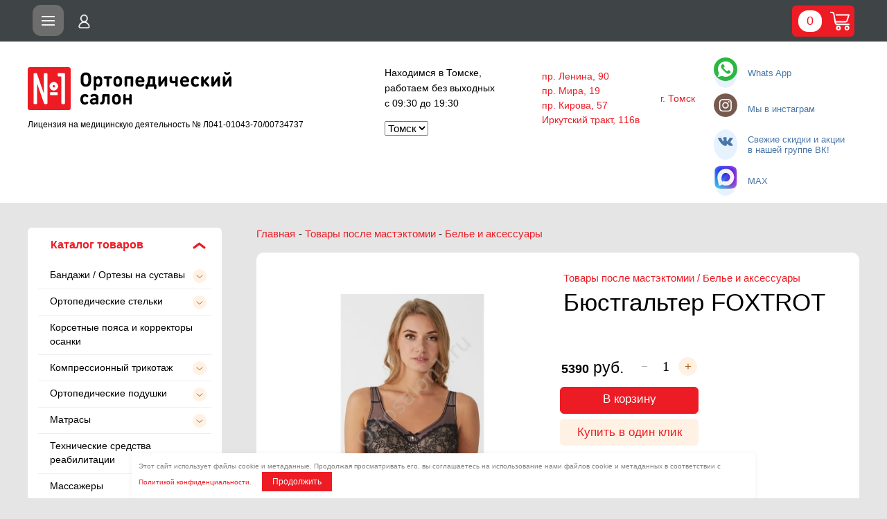

--- FILE ---
content_type: text/html; charset=utf-8
request_url: https://ortosalon1.ru/shop/product/byustgalter-foxtrot
body_size: 17870
content:

	<!doctype html>
<html lang="ru">
<head>
<meta charset="utf-8">
<meta name="viewport" content="width=device-width, initial-scale=1.0, maximum-scale=1.0, user-scalable=no">
<title>Бюстгальтер FOXTROT</title>
<!-- assets.top -->
<meta property="og:title" content="Бюстгальтер FOXTROT">
<meta name="twitter:title" content="Бюстгальтер FOXTROT">
<meta property="og:description" content="Бюстгальтер FOXTROT">
<meta name="twitter:description" content="Бюстгальтер FOXTROT">
<meta property="og:image" content="https://ortosalon1.ru/thumb/2/PyX1DAvfAaidrAgmpHzNFw/350r350/d/1102-3.jpg">
<meta name="twitter:image" content="https://ortosalon1.ru/thumb/2/PyX1DAvfAaidrAgmpHzNFw/350r350/d/1102-3.jpg">
<meta property="og:image:type" content="image/jpeg">
<meta property="og:image:width" content="350">
<meta property="og:image:height" content="350">
<meta property="og:type" content="website">
<meta property="og:url" content="https://ortosalon1.ru/shop/product/byustgalter-foxtrot">
<meta name="twitter:card" content="summary">
<!-- /assets.top -->

<meta name="description" content="Бюстгальтер FOXTROT">
<meta name="keywords" content="Бюстгальтер FOXTROT ортопедический салон" />
<meta name="description" content="Бюстгальтер FOXTROT Недорогие ортопедические товары в нашем ортопедическом салоне по всему городу &#9742; +7 (3822) 995–303, магазины находятся в шаговой доступности рядом с Вами." />
<meta name="robots" content="all"/>
<meta name="format-detection" content="telephone=no">
<meta name="author" content="Ортопедический салон №1">
<meta name="copyright" content="Ортопедический салон №1">
<meta name="reply-to" content="investory@mail.ru">
<meta property="twitter:image:width" content="800">
<meta property="twitter:image:height" content="400">
<meta property="twitter:site" content="ortosalon1">
<meta http-equiv="Reply-to" content="investory@mail.ru">
<meta http-equiv="Content-Type" content="text/html; charset=UTF-8" />
<meta http-equiv="x-rim-auto-match" content="none">

<meta name="google-site-verification" content="kx3V1CDmvFAoE4vKyw2QhNFtPD2RypGw5i5Q3FHoYCs" />
<meta name="yandex-verification" content="3792f84ab1fc7d03" />
<meta name="SKYPE_TOOLBAR" content="SKYPE_TOOLBAR_PARSER_COMPATIBLE" />
<link rel="stylesheet" href="/t/v459/images/images/bdr_style.scss.css">
<link rel="stylesheet" href="/g/fonts/fontawesome/fontawesome.min.css">
<link href="/t/v459/images/stylesseo.css" rel="stylesheet" type="text/css" />
<link rel="stylesheet" href="/t/v459/images/images/css/seo_optima_b.scss.css">
<link rel="stylesheet" href="/t/v459/images/site.addons.css">
<link rel="stylesheet" href="/t/v459/images/bdr_addons.scss.css">
<!--[if lt IE 10]>
<script src="/g/libs/ie9-svg-gradient/0.0.1/ie9-svg-gradient.min.js"></script>
<script src="/g/libs/jquery-placeholder/2.0.7/jquery.placeholder.min.js"></script>
<script src="/g/libs/jquery-textshadow/0.0.1/jquery.textshadow.min.js"></script>
<script src="/g/s3/misc/ie/0.0.1/ie.js"></script>
<![endif]-->
<!--[if lt IE 9]>
<script src="/g/libs/html5shiv/html5.js"></script>
<![endif]-->
<script src="/t/v459/images/images/js/seo_optima_b.js"></script>
<script src="/g/libs/jquery/1.10.2/jquery.min.js"></script>

</head>
<body class="product" style="visibility: hidden;" onload="setTimeout ('document.body.style.visibility = \'visible\'', 0)">
<div class="top-line-wr">
	<div class="top-line-in">
		<div class="menu-block-wrapper displayNone">
			<div class="menu-block-link"></div>
			<div class="menu-block-in">
				<div class="menu-blocks">
										<nav class="menu-top-wrap">
						<ul class="menu-top"><li><a href="/about" >Главная</a></li><li><a href="/o_kompanii" >О компании</a></li><li><a href="/search" >Поиск по сайту</a></li><li><a href="/kontakty" >Контакты</a></li><li><a href="/shop" >Интернет-магазин</a></li><li><a href="/informaciya_dlya_pokupateley" >Информация для покупателей</a></li><li><a href="/news"  target="_blank">Новости</a></li><li><a href="/priyem-vrachej" >Приём врачей</a></li></ul>					</nav>
									</div>
			</div>
		</div>
		<div class="wr-left">
						<div class="login-block-wr">
				<div class="login-link">
					<img src="/t/v459/images/profile-icon.png" alt="Ортопедические товары" title="" />
				</div>
				<div class="login-block-in">
					<div class="block-user">
	<div class="block-title">
		<span>Вход / Регистрация</span>
		<a href="/users/forgot_password" class="forgot">Забыли пароль?</a>
	</div>
	<div class="block-body">
					<form class="tpl-form tpl-auth" method="post" action="/users">
				<input type="hidden" name="mode" value="login">
				<div class="field name tpl-field haruki">
					<input class="input_field field_haruki" type="text" name="login" id="login" required>
					<div class="tpl-title input_label label_haruki" for="login">
						<span class="label_content content_haruki">Логин</span>
					</div>
				</div>
				<div class="field password tpl-field haruki">
					<input class="input_field field_haruki"  type="password" name="password" id="password" required>
					<div class="tpl-title input_label label_haruki" for="password">
						<span class="label_content content_haruki">Пароль</span>
					</div>
				</div>
				<div class="field links clear-self">
					<button type="submit" class="btn-variant1">Войти</button>
				</div>
				<a href="/users/register" class="register white-btn btn-variant2">Зарегистрироваться</a>
			<re-captcha data-captcha="recaptcha"
     data-name="captcha"
     data-sitekey="6LcYvrMcAAAAAKyGWWuW4bP1De41Cn7t3mIjHyNN"
     data-lang="ru"
     data-rsize="invisible"
     data-type="image"
     data-theme="light"></re-captcha></form>
			</div>
</div>				</div>
			</div>
			<div class="search-block-wr">
				<div class="search-link">
					<img src="/t/v459/images/search_icon.svg" alt="Ортопедические товары" title="" />
				</div>
				<div class="search-block-in">
					<div class="search-block">
						<div class="search-block-title">Поиск</div>
						<nav class="site-search-wr">
							<form action="/search" method="get" class="tpl-form tpl-auth">
								<div class="tpl-field haruki">
									<input id="search" type="text" class="search-text input_field field_haruki" required name="search" />
									<div class="tpl-title input_label label_haruki" for="search">
										<span class="label_content content_haruki">Поиск</span>
									</div>
								</div>
								<input type="submit" class="search-but" value=""/>
							<re-captcha data-captcha="recaptcha"
     data-name="captcha"
     data-sitekey="6LcYvrMcAAAAAKyGWWuW4bP1De41Cn7t3mIjHyNN"
     data-lang="ru"
     data-rsize="invisible"
     data-type="image"
     data-theme="light"></re-captcha></form>
						</nav>
						    
    
<div class="search-online-store">
    <div class="block-title">Расширенный поиск</div>

    <div class="block-body">
        <form class="dropdown" action="/shop/search" enctype="multipart/form-data">
            <input type="hidden" name="sort_by" value="">
            
            

                        <div class="row search_price range_slider_wrapper">
                <div class="row-title">Цена</div>
                <div class="price_range clear-self">
                    <input name="s[price][min]" type="tel" size="5" class="small low" value="0" />
                    <input name="s[price][max]" type="tel" size="5" class="small hight" value="40000" />
                </div>
                <div class="input_range_slider"></div>
            </div>
            
                            <div class="field text">
                    <label class="field-title" for="s[name]">Название:</label><br>
                    <label class="input"><input type="text" name="s[name]" value=""></label>
                </div>
            
                            <div class="field text">
                    <label class="field-title" for="s[article">Артикул:</label><br>
                    <label class="input"><input type="text" name="s[article]" value=""></label>
                </div>
            
                            <div class="field text">
                    <label class="field-title" for="search_text">Текст:</label><br>
                    <label class="input"><input type="text" name="search_text"  value=""></label>
                </div>
                        
                            <div class="field select">
                    <span class="field-title">Выберите категорию:</span><br>
                    <select name="s[folder_id]" >
                        <option value="">Все</option>
                                                                                                                                        <option value="69272811" >
                                     Бандажи / Ортезы на суставы
                                </option>
                                                                                                                <option value="69272211" >
                                    &raquo; Послеоперационные и грыжевые бандажи
                                </option>
                                                                                                                <option value="69272011" >
                                    &raquo; Шейные бандажи
                                </option>
                                                                                                                <option value="69273011" >
                                    &raquo; Плечо
                                </option>
                                                                                                                <option value="69273211" >
                                    &raquo; Локоть
                                </option>
                                                                                                                <option value="69273411" >
                                    &raquo; Запястье
                                </option>
                                                                                                                <option value="69273611" >
                                    &raquo; Бедро/ Голень
                                </option>
                                                                                                                <option value="69273811" >
                                    &raquo; Колено
                                </option>
                                                                                                                <option value="69274011" >
                                    &raquo; Голеностоп
                                </option>
                                                                                                                <option value="69272611" >
                                    &raquo; Детские
                                </option>
                                                                                                                <option value="69272411" >
                                    &raquo; Дородовые и послеродовые бандажи
                                </option>
                                                                                                                <option value="69274211" >
                                     Ортопедические стельки
                                </option>
                                                                                                                <option value="69274411" >
                                    &raquo; Стельки
                                </option>
                                                                                                                <option value="69274611" >
                                    &raquo; Полустельки
                                </option>
                                                                                                                <option value="69274811" >
                                    &raquo; Детские стельки
                                </option>
                                                                                                                <option value="69275011" >
                                    &raquo; Корректоры стопы
                                </option>
                                                                                                                <option value="69275211" >
                                    &raquo; Корректоры стопы из силикона
                                </option>
                                                                                                                <option value="69275411" >
                                     Корсетные пояса и корректоры осанки
                                </option>
                                                                                                                <option value="69275611" >
                                     Компрессионный трикотаж
                                </option>
                                                                                                                <option value="69275811" >
                                    &raquo; Госпитальный (на операцию/роды)
                                </option>
                                                                                                                <option value="69276011" >
                                    &raquo; 1 класс компрессии
                                </option>
                                                                                                                <option value="69276211" >
                                    &raquo; 2 класс компрессии
                                </option>
                                                                                                                <option value="69276411" >
                                     Ортопедические подушки
                                </option>
                                                                                                                <option value="69278811" >
                                    &raquo; Детские подушки
                                </option>
                                                                                                                <option value="69279011" >
                                    &raquo; Подушки для взрослых
                                </option>
                                                                                                                <option value="69279211" >
                                    &raquo; Для сидения, поездок
                                </option>
                                                                                                                <option value="69276611" >
                                     Матрасы
                                </option>
                                                                                                                <option value="69278611" >
                                    &raquo; Противопролежневые матрасы
                                </option>
                                                                                                                <option value="342801611" >
                                    &raquo; Ортопедические матрасы
                                </option>
                                                                                                                <option value="69277211" >
                                     Технические средства реабилитации
                                </option>
                                                                                                                <option value="69277411" >
                                     Массажеры
                                </option>
                                                                                                                <option value="69270411" >
                                    &raquo; Автоматические
                                </option>
                                                                                                                <option value="69270611" >
                                    &raquo; Механические
                                </option>
                                                                                                                <option value="113773211" >
                                    &raquo; Коврики/Аппликаторы
                                </option>
                                                                                                                <option value="316136611" >
                                    &raquo; Для стоп
                                </option>
                                                                                                                <option value="64112904" >
                                     Для спорта и активного отдыха
                                </option>
                                                                                                                <option value="69277811" >
                                     При травмах
                                </option>
                                                                                                                <option value="69271211" >
                                     Кинезио тейпы
                                </option>
                                                                                                                <option value="333594811" >
                                     Красота и лечебная косметика
                                </option>
                                                                                                                <option value="333733011" >
                                     Подарочные карты
                                </option>
                                                                                                                <option value="338429611" >
                                     Обувь
                                </option>
                                                                                                                <option value="69276811" >
                                    &raquo; Детская ортопедическая обувь
                                </option>
                                                                                                                <option value="338429811" >
                                    &raquo; Взрослая ортопедическая обувь
                                </option>
                                                                                                                <option value="69277011" >
                                    &raquo; Терапевтическая обувь
                                </option>
                                                                                                                <option value="265109509" >
                                    &raquo; Ледоходы
                                </option>
                                                                                                                <option value="342787411" >
                                     Товары для будущих мам
                                </option>
                                                                                                                <option value="133677901" >
                                     Товары после мастэктомии
                                </option>
                                                                                                                <option value="133678501" >
                                    &raquo; Протезы молочной железы
                                </option>
                                                                                                                <option value="133679701" >
                                    &raquo; Белье и аксессуары
                                </option>
                                                                                                                <option value="133684301" >
                                    &raquo; Компрессионные рукава
                                </option>
                                                                                                                <option value="353899305" >
                                     Распродажа
                                </option>
                                                                                                                <option value="3650509" >
                                     ТСР для инвалидов по электронному сертификату
                                </option>
                                                                                                                <option value="637444113" >
                                    &raquo; Инвалидные коляски
                                </option>
                                                                        </select>
                </div>

                <div id="shop2_search_custom_fields"></div>
            
                        
            
                            <div class="field select">
                    <span class="field-title">Новинка:</span><br>
                    <select name="s[new]">
                        <option value="">Все</option>
                        <option value="1">да</option>
                        <option value="0">нет</option>
                    </select>
                </div>
            
                            <div class="field select">
                    <span class="field-title">Спецпредложение:</span><br>
                    <select name="s[special]">
                        <option value="">Все</option>
                        <option value="1">да</option>
                        <option value="0">нет</option>
                    </select>
                </div>
            
                            <div class="field select">
                    <span class="field-title">Результатов на странице:</span>
                    <select name="s[products_per_page]">
                                                                                                        <option value="5">5</option>
                                                                                <option value="20">20</option>
                                                                                <option value="35">35</option>
                                                                                <option value="50">50</option>
                                                                                <option value="65">65</option>
                                                                                <option value="80">80</option>
                                                                                <option value="95">95</option>
                                            </select>
                </div>
            
            <div class="submit">
                <button type="submit" class="search-btn btn-variant1">Найти</button>
            </div>
        <re-captcha data-captcha="recaptcha"
     data-name="captcha"
     data-sitekey="6LcYvrMcAAAAAKyGWWuW4bP1De41Cn7t3mIjHyNN"
     data-lang="ru"
     data-rsize="invisible"
     data-type="image"
     data-theme="light"></re-captcha></form>
    </div>
</div><!-- Search Form -->					</div>
				</div>
			</div>
			<div id="shop2-cart-preview" class="cart-wr">
	<div class="cart-in">
		<div class="cart-in2">
			<div class="cart-btn">
				<span class="cart-total">0</span>
				<img src="/t/images/cart_icon.svg" alt="" title="" />
			</div>
			<div class="cart-block">
									<div class="cart-block-title">Корзина</div>
					<div>Ваша корзина пуста</div>
								
			</div>
		</div>
	</div>
</div><!-- Cart Preview -->		</div>
	</div>
</div>
<div class="site-header-in clear-self">
<div class="comapny-block_680">
			<a class="comapany-logo" href="http://ortosalon1.ru"  title="На главную страницу">
			<img src=/thumb/2/gdppODzMeo4qI1Bwlu9k2Q/294r62/d/logo.svg alt="/">
		</a>
	<div class="text">Лицензия на медицинскую деятельность № Л041-01043-70/00734737</div>
</div>
	<div class="site-wrapper">
		<select class="city_select city_select_mob">
			<option value="//ortosalon1.ru/">Томск</option>
			<option value="//сочи.ortosalon1.ru/">Сочи</option>
		</select>
		<header role="banner" class="site-header">
			<div class="site-header-in clear-self">
				<div class="comapny-block">
								<a class="comapany-logo" href="http://ortosalon1.ru"  title="На главную страницу"><img src=/thumb/2/gdppODzMeo4qI1Bwlu9k2Q/294r62/d/logo.svg alt="/"></a>
					<div class="text">Лицензия на медицинскую деятельность № Л041-01043-70/00734737</div>
							</div>
			<div class="company-contacts">
				
									<div class="top-phone-wr city_select_pk">
						<div class="work-time">Находимся в Томске,
работаем без выходных<br />
c 09:30 до 19:30</div>						<select class="city_select">
							<option value="//ortosalon1.ru/">Томск</option>
							<option value="//сочи.ortosalon1.ru/">Сочи</option>
						</select>
					</div>
								
									<div class="top-address">
						<div class="top-address-in">
															<div class="ls">пр. Ленина, 90</div>
															<div class="ls">пр. Мира, 19</div>
															<div class="ls">пр. Кирова, 57</div>
															<div class="ls">Иркутский тракт, 116в</div>
															<div class="rs">г. Томск</div>
													</div>
					</div>
								
									<div class="soc-block2">
						<div class="top-phone">													<div>
								<div class="tit_p">г. Томск</div>
								<a href="tel:+7 (3822) 995–303" class="body_p">+7 (3822) 995–303</a>
							</div>
												</div>
													<div class="top-soc top-soc_0">
				                <a rel="nofollow" target="_blank" href="https://wa.me/79138843143">
				                	<img src=/thumb/2/EmJjgahqdkLhrCqmqy8x8g/c/d/fgs16_whatsapp.svg alt="/">
				                </a>
				                <div class="text-social">Whats App</div>
				            </div>
													<div class="top-soc top-soc_1">
				                <a rel="nofollow" target="_blank" href="https://www.instagram.com/ortosalon1/">
				                	<img src=/thumb/2/cp3J3KRhA9NYpGWeff94Bg/c/d/instagram.png alt="/">
				                </a>
				                <div class="text-social">Мы в инстаграм</div>
				            </div>
													<div class="top-soc top-soc_2">
				                <a rel="nofollow" target="_blank" href="https://vk.com/ortosalon1">
				                	<img src=/thumb/2/GaCeRogkN4FR5G3E_gmZdg/c/d/vk.svg alt="/">
				                </a>
				                <div class="text-social">Свежие скидки и акции<br />в нашей группе ВК!</div>
				            </div>
													<div class="top-soc top-soc_3">
				                <a rel="nofollow" target="_blank" href="https://max.ru/u/f9LHodD0cOJ8R-uz-0eEUDyB6dl8BaqK_QGklG760xbIzR1LCCR5PDKJcXI">
				                	<img src=/thumb/2/I6sezxQqXVaXZUIIscnaVg/c/d/maks_ikonka_pikseli.png alt="/">
				                </a>
				                <div class="text-social">MAX</div>
				            </div>
									        </div>
		        			</div>
			</div>
		</header> <!-- .site-header -->

		<div class="site-container ">
					<aside role="complementary" class="site-sidebar left" >
				<div class="site-sidebar-left-blocks">
																				<nav class="folders-block-wr opened">
						<div class="folders-block-title-btn">Каталог товаров</div>
						<div class="folders-block-in">
							<div class="folders-block">
								<div class="folders-block-title">
									Каталог товаров								</div>
								<ul class="folders-left"><li><a href="/shop/folder/ortezy-na-sustavy" ><span>Бандажи / Ортезы на суставы</span></a><ul class="level-2"><li><a href="/shop/folder/posleoperatsionnyye-bandazhi" ><span>Послеоперационные и грыжевые бандажи</span></a></li><li><a href="/shop/folder/sheynyye-bandazhi" ><span>Шейные бандажи</span></a></li><li><a href="/shop/folder/plecho" ><span>Плечо</span></a></li><li><a href="/shop/folder/lokot" ><span>Локоть</span></a></li><li><a href="/shop/folder/zapyaste" ><span>Запястье</span></a></li><li><a href="/shop/folder/bedro" ><span>Бедро/ Голень</span></a></li><li><a href="/shop/folder/koleno" ><span>Колено</span></a></li><li><a href="/shop/folder/golenostop" ><span>Голеностоп</span></a></li><li><a href="/shop/folder/detskiye" ><span>Детские</span></a></li><li><a href="/shop/folder/dorodovyye-i-poslerodovyye-bandazhi" ><span>Дородовые и послеродовые бандажи</span></a></li></ul></li><li><a href="/shop/folder/ortopedicheskiye-stelki" ><span>Ортопедические стельки</span></a><ul class="level-2"><li><a href="/shop/folder/stelki" ><span>Стельки</span></a></li><li><a href="/shop/folder/polustelki" ><span>Полустельки</span></a></li><li><a href="/shop/folder/detskiye-stelki" ><span>Детские стельки</span></a></li><li><a href="/shop/folder/korrektory-stopy" ><span>Корректоры стопы</span></a></li><li><a href="/shop/folder/korrektory-stopy-iz-silikona" ><span>Корректоры стопы из силикона</span></a></li></ul></li><li><a href="/shop/folder/korsetnyye-poyasa-i-korrektory-osanki" ><span>Корсетные пояса и корректоры осанки</span></a></li><li><a href="/shop/folder/kompressionnyy-trikotazh" ><span>Компрессионный трикотаж</span></a><ul class="level-2"><li><a href="/ortok" ><span>Госпитальный (на операцию/роды)</span></a></li><li><a href="/shop/folder/1-klass-kompressii" ><span>1 класс компрессии</span></a></li><li><a href="/shop/folder/2-klass-kompressii" ><span>2 класс компрессии</span></a></li></ul></li><li><a href="/shop/folder/ortopedicheskiye-podushki" ><span>Ортопедические подушки</span></a><ul class="level-2"><li><a href="/shop/folder/dlya-sna" ><span>Детские подушки</span></a></li><li><a href="/podushki" ><span>Подушки для взрослых</span></a></li><li><a href="/shop/folder/detskiye-1" ><span>Для сидения, поездок</span></a></li></ul></li><li><a href="/shop/folder/ortopedicheskiye-matrasy" ><span>Матрасы</span></a><ul class="level-2"><li><a href="/shop/folder/protivoprolezhnevyye-matrasy-1" ><span>Противопролежневые матрасы</span></a></li><li><a href="/shop/folder/ortopedicheskie-matrasy" ><span>Ортопедические матрасы</span></a></li></ul></li><li><a href="/shop/folder/tekhnicheskiye-sredstva-reabilitatsii" ><span>Технические средства реабилитации</span></a></li><li><a href="/shop/folder/massazhery" ><span>Массажеры</span></a><ul class="level-2"><li><a href="/shop/folder/avtomaticheskiye" ><span>Автоматические</span></a></li><li><a href="/shop/folder/ruchnyye" ><span>Механические</span></a></li><li><a href="/shop/folder/massazhnyye-kovriki" ><span>Коврики/Аппликаторы</span></a></li><li><a href="/shop/folder/massazhery-dlya-stop" ><span>Для стоп</span></a></li></ul></li><li><a href="/shop/folder/dlya-sporta-i-aktivnogo-otdyha" ><span>Для спорта и активного отдыха</span></a></li><li><a href="/shop/folder/pri-travmakh" ><span>При травмах</span></a></li><li><a href="/shop/folder/kinezio-teypy" ><span>Кинезио тейпы</span></a></li><li><a href="/shop/folder/krasota" ><span>Красота и лечебная косметика</span></a></li><li><a href="/shop/folder/podarochnyye-karty" ><span>Подарочные карты</span></a></li><li><a href="/shop/folder/ortopedicheskaya-obuv" ><span>Обувь</span></a><ul class="level-2"><li><a href="/shop/folder/detskaya-ortopedicheskaya-obuv" ><span>Детская ортопедическая обувь</span></a></li><li><a href="/shop/folder/vzroslaya-ortopedicheskaya-obuv" ><span>Взрослая ортопедическая обувь</span></a></li><li><a href="/shop/folder/terapevticheskaya-obuv" ><span>Терапевтическая обувь</span></a></li><li><a href="/shop/folder/ledohody-1" ><span>Ледоходы</span></a></li></ul></li><li><a href="/shop/folder/tovary-dlya-budushchih-mam" ><span>Товары для будущих мам</span></a></li><li class="opened"><a href="/shop/folder/tovary-posle-mastektomii" ><span>Товары после мастэктомии</span></a><ul class="level-2"><li><a href="/shop/folder/ekzoprotezy-molochnoj-zhelezy-silima" ><span>Протезы молочной железы</span></a></li><li class="opened active"><a href="/shop/folder/bele-silima" ><span>Белье и аксессуары</span></a></li><li><a href="/shop/folder/kompressionnye-rukava" ><span>Компрессионные рукава</span></a></li></ul></li><li><a href="/shop/folder/rasprodazha" ><span>Распродажа</span></a></li><li><a href="/shop/folder/tsr-dlya-invalidov-po-elektronnomu-sertifikatu" ><span>ТСР для инвалидов по электронному сертификату</span></a><ul class="level-2"><li><a href="/shop/folder/invalidnye-kolyaski" ><span>Инвалидные коляски</span></a></li></ul></li></ul>
							</div>
						</div>
					</nav>
										    
    
<div class="search-online-store">
    <div class="block-title">Расширенный поиск</div>

    <div class="block-body">
        <form class="dropdown" action="/shop/search" enctype="multipart/form-data">
            <input type="hidden" name="sort_by" value="">
            
            

                        <div class="row search_price range_slider_wrapper">
                <div class="row-title">Цена</div>
                <div class="price_range clear-self">
                    <input name="s[price][min]" type="tel" size="5" class="small low" value="0" />
                    <input name="s[price][max]" type="tel" size="5" class="small hight" value="40000" />
                </div>
                <div class="input_range_slider"></div>
            </div>
            
                            <div class="field text">
                    <label class="field-title" for="s[name]">Название:</label><br>
                    <label class="input"><input type="text" name="s[name]" value=""></label>
                </div>
            
                            <div class="field text">
                    <label class="field-title" for="s[article">Артикул:</label><br>
                    <label class="input"><input type="text" name="s[article]" value=""></label>
                </div>
            
                            <div class="field text">
                    <label class="field-title" for="search_text">Текст:</label><br>
                    <label class="input"><input type="text" name="search_text"  value=""></label>
                </div>
                        
                            <div class="field select">
                    <span class="field-title">Выберите категорию:</span><br>
                    <select name="s[folder_id]" >
                        <option value="">Все</option>
                                                                                                                                        <option value="69272811" >
                                     Бандажи / Ортезы на суставы
                                </option>
                                                                                                                <option value="69272211" >
                                    &raquo; Послеоперационные и грыжевые бандажи
                                </option>
                                                                                                                <option value="69272011" >
                                    &raquo; Шейные бандажи
                                </option>
                                                                                                                <option value="69273011" >
                                    &raquo; Плечо
                                </option>
                                                                                                                <option value="69273211" >
                                    &raquo; Локоть
                                </option>
                                                                                                                <option value="69273411" >
                                    &raquo; Запястье
                                </option>
                                                                                                                <option value="69273611" >
                                    &raquo; Бедро/ Голень
                                </option>
                                                                                                                <option value="69273811" >
                                    &raquo; Колено
                                </option>
                                                                                                                <option value="69274011" >
                                    &raquo; Голеностоп
                                </option>
                                                                                                                <option value="69272611" >
                                    &raquo; Детские
                                </option>
                                                                                                                <option value="69272411" >
                                    &raquo; Дородовые и послеродовые бандажи
                                </option>
                                                                                                                <option value="69274211" >
                                     Ортопедические стельки
                                </option>
                                                                                                                <option value="69274411" >
                                    &raquo; Стельки
                                </option>
                                                                                                                <option value="69274611" >
                                    &raquo; Полустельки
                                </option>
                                                                                                                <option value="69274811" >
                                    &raquo; Детские стельки
                                </option>
                                                                                                                <option value="69275011" >
                                    &raquo; Корректоры стопы
                                </option>
                                                                                                                <option value="69275211" >
                                    &raquo; Корректоры стопы из силикона
                                </option>
                                                                                                                <option value="69275411" >
                                     Корсетные пояса и корректоры осанки
                                </option>
                                                                                                                <option value="69275611" >
                                     Компрессионный трикотаж
                                </option>
                                                                                                                <option value="69275811" >
                                    &raquo; Госпитальный (на операцию/роды)
                                </option>
                                                                                                                <option value="69276011" >
                                    &raquo; 1 класс компрессии
                                </option>
                                                                                                                <option value="69276211" >
                                    &raquo; 2 класс компрессии
                                </option>
                                                                                                                <option value="69276411" >
                                     Ортопедические подушки
                                </option>
                                                                                                                <option value="69278811" >
                                    &raquo; Детские подушки
                                </option>
                                                                                                                <option value="69279011" >
                                    &raquo; Подушки для взрослых
                                </option>
                                                                                                                <option value="69279211" >
                                    &raquo; Для сидения, поездок
                                </option>
                                                                                                                <option value="69276611" >
                                     Матрасы
                                </option>
                                                                                                                <option value="69278611" >
                                    &raquo; Противопролежневые матрасы
                                </option>
                                                                                                                <option value="342801611" >
                                    &raquo; Ортопедические матрасы
                                </option>
                                                                                                                <option value="69277211" >
                                     Технические средства реабилитации
                                </option>
                                                                                                                <option value="69277411" >
                                     Массажеры
                                </option>
                                                                                                                <option value="69270411" >
                                    &raquo; Автоматические
                                </option>
                                                                                                                <option value="69270611" >
                                    &raquo; Механические
                                </option>
                                                                                                                <option value="113773211" >
                                    &raquo; Коврики/Аппликаторы
                                </option>
                                                                                                                <option value="316136611" >
                                    &raquo; Для стоп
                                </option>
                                                                                                                <option value="64112904" >
                                     Для спорта и активного отдыха
                                </option>
                                                                                                                <option value="69277811" >
                                     При травмах
                                </option>
                                                                                                                <option value="69271211" >
                                     Кинезио тейпы
                                </option>
                                                                                                                <option value="333594811" >
                                     Красота и лечебная косметика
                                </option>
                                                                                                                <option value="333733011" >
                                     Подарочные карты
                                </option>
                                                                                                                <option value="338429611" >
                                     Обувь
                                </option>
                                                                                                                <option value="69276811" >
                                    &raquo; Детская ортопедическая обувь
                                </option>
                                                                                                                <option value="338429811" >
                                    &raquo; Взрослая ортопедическая обувь
                                </option>
                                                                                                                <option value="69277011" >
                                    &raquo; Терапевтическая обувь
                                </option>
                                                                                                                <option value="265109509" >
                                    &raquo; Ледоходы
                                </option>
                                                                                                                <option value="342787411" >
                                     Товары для будущих мам
                                </option>
                                                                                                                <option value="133677901" >
                                     Товары после мастэктомии
                                </option>
                                                                                                                <option value="133678501" >
                                    &raquo; Протезы молочной железы
                                </option>
                                                                                                                <option value="133679701" >
                                    &raquo; Белье и аксессуары
                                </option>
                                                                                                                <option value="133684301" >
                                    &raquo; Компрессионные рукава
                                </option>
                                                                                                                <option value="353899305" >
                                     Распродажа
                                </option>
                                                                                                                <option value="3650509" >
                                     ТСР для инвалидов по электронному сертификату
                                </option>
                                                                                                                <option value="637444113" >
                                    &raquo; Инвалидные коляски
                                </option>
                                                                        </select>
                </div>

                <div id="shop2_search_custom_fields"></div>
            
                        
            
                            <div class="field select">
                    <span class="field-title">Новинка:</span><br>
                    <select name="s[new]">
                        <option value="">Все</option>
                        <option value="1">да</option>
                        <option value="0">нет</option>
                    </select>
                </div>
            
                            <div class="field select">
                    <span class="field-title">Спецпредложение:</span><br>
                    <select name="s[special]">
                        <option value="">Все</option>
                        <option value="1">да</option>
                        <option value="0">нет</option>
                    </select>
                </div>
            
                            <div class="field select">
                    <span class="field-title">Результатов на странице:</span>
                    <select name="s[products_per_page]">
                                                                                                        <option value="5">5</option>
                                                                                <option value="20">20</option>
                                                                                <option value="35">35</option>
                                                                                <option value="50">50</option>
                                                                                <option value="65">65</option>
                                                                                <option value="80">80</option>
                                                                                <option value="95">95</option>
                                            </select>
                </div>
            
            <div class="submit">
                <button type="submit" class="search-btn btn-variant1">Найти</button>
            </div>
        <re-captcha data-captcha="recaptcha"
     data-name="captcha"
     data-sitekey="6LcYvrMcAAAAAKyGWWuW4bP1De41Cn7t3mIjHyNN"
     data-lang="ru"
     data-rsize="invisible"
     data-type="image"
     data-theme="light"></re-captcha></form>
    </div>
</div><!-- Search Form -->				</div>
				
								<nav class="menu-left-wr" itemscope="" itemtype="http://schema.org/SiteNavigationElement">
					<!-- <ul class="menu-left"><li><a href="/katalog-produkcii-i-uslug" >Ортопедические товары</a></li><li><a href="/ekspress-ortezirovanie-1" >Экспресс-ортезирование</a></li><li><a href="/ortopedicheskaya-klinika" >Ортопедическая клиника</a></li><li><a href="/uslugi" >Услуги</a></li><li><a href="/users" >Регистрация</a></li></ul> -->
				
						<ul itemprop="about" itemscope="" itemtype="http://schema.org/ItemList" class="menu-left">
							<li itemprop="itemListElement" itemscope="" itemtype="http://schema.org/ItemList">
								<a href="https/katalog-produkcii-i-uslug" itemprop="url">Ортопедические товары</a>
								<meta itemprop="name" content="Ортопедические товары" />
							</li>
							
							<li itemprop="itemListElement" itemscope="" itemtype="http://schema.org/ItemList">
								<a href="/plantoskopiya-1" itemprop="url">Плантоскопия</a>
								<meta itemprop="name" content="Плантоскопия" />
							</li>
							
							<li itemprop="itemListElement" itemscope="" itemtype="http://schema.org/ItemList">
								<a href="/ekspress-ortezirovanie-1" itemprop="url">Экспресс-ортезирование</a>
								<meta itemprop="name" content="Экспресс-ортезирование" />
							</li>
							<li itemprop="itemListElement" itemscope="" itemtype="http://schema.org/ItemList">
								<a href="/uslugi" itemprop="url">Услуги</a>
								<meta itemprop="name" content="Услуги" />
							</li>
							<li itemprop="itemListElement" itemscope="" itemtype="http://schema.org/ItemList">
								<a href="/vopros-otvet" itemprop="url">Часто задаваемые вопросы</a>
								<meta itemprop="name" content="Часто задаваемые вопросы" />
							</li>
							
						</ul>
				
					
				</nav>
											</aside> <!-- .site-sidebar.left -->

			<main role="main" class="site-main">
				<div class="site-main__inner" >
																				
																				<div class="breadcr" style="display:flex;">
						<a href="/" style="display:inline-block;margin-right:5px;">Главная</a>
						<div class="page-path"> - <a href="/shop/folder/tovary-posle-mastektomii"><span>Товары после мастэктомии</span></a> - <a href="/shop/folder/bele-silima"><span>Белье и аксессуары</span></a></div>						
					</div>
					<br>
	<div class="shop2-cookies-disabled shop2-warning hide"></div>
	
	
	
		
							
			
							
			
							
			
		
					<div class="shop2-product-mode-wr">
	<form 
		method="post" 
		action="/shop?mode=cart&amp;action=add" 
		accept-charset="utf-8"
		class="product-shop2 clear-self">

		<input type="hidden" name="kind_id" value="154557307"/>
		<input type="hidden" name="product_id" value="129329507"/>
		<input type="hidden" name="meta" value='null'/>
		
		<div class="product-l-side-wr flex_max_product">
			<div class="product-l-side">
								<div class="product-image" title="Бюстгальтер FOXTROT">
									   <a href="/d/1102-3.jpg" onclick="return hs.expand(this, {slideshowGroup: 'gr1'})">
					  <img src="/thumb/2/6edNquGzODKP648M1Yavpg/r/d/1102-3.jpg"  />
					</a>
															   <a href="/d/1102_1.jpg" onclick="return hs.expand(this, {slideshowGroup: 'gr1'})" style="display: none;">
							<img src="/thumb/2/0ifpnKsIZIHYj0JNYJjySA/320r500/d/1102_1.jpg" alt="" />
						</a>
										   <a href="/d/1102.jpg" onclick="return hs.expand(this, {slideshowGroup: 'gr1'})" style="display: none;">
							<img src="/thumb/2/X5mfeaviMtOCW3GmT4Hgbw/320r500/d/1102.jpg" alt="" />
						</a>
									</div>
								<div>
					<ul class="product-thumbnails">
												<li class="active"><a href="/d/1102-3.jpg" class="active">
						  <img src="/thumb/2/ZHZMrnWmIMonvc8GeL3niQ/72r72/d/1102-3.jpg" alt=""  />
						</a>
																			<li>
								<a href="/d/1102_1.jpg">
									<img src="/thumb/2/ij__1zAjlCQ-EffDMoFp-A/72r72/d/1102_1.jpg" alt="" />
								</a>
							</li>
													<li>
								<a href="/d/1102.jpg">
									<img src="/thumb/2/T-Ppl3K-dQwZeib6gZBxEg/72r72/d/1102.jpg" alt="" />
								</a>
							</li>
											</ul>
				</div>
							</div>
		</div>
		<div class="product-r-side">
			<div class="path-wrapper">
				<div class="site-path"><span class='separator'> / </span><a href="/shop/folder/tovary-posle-mastektomii"><span>Товары после мастэктомии</span></a><span class='separator'> / </span><a href="/shop/folder/bele-silima"><span>Белье и аксессуары</span></a></div>			</div>
			<div class="product_header">Бюстгальтер FOXTROT</div>
			<div class="flex_none_product">
				<div class="product-image" title="Бюстгальтер FOXTROT">
									   <a href="/d/1102-3.jpg" onclick="return hs.expand(this, {slideshowGroup: 'gr1'})">
					  <img src="/thumb/2/6edNquGzODKP648M1Yavpg/r/d/1102-3.jpg"  />
					</a>
															   <a href="/d/1102_1.jpg" onclick="return hs.expand(this, {slideshowGroup: 'gr1'})" style="display: none;">
							<img src="/thumb/2/0ifpnKsIZIHYj0JNYJjySA/320r500/d/1102_1.jpg" alt="" />
						</a>
										   <a href="/d/1102.jpg" onclick="return hs.expand(this, {slideshowGroup: 'gr1'})" style="display: none;">
							<img src="/thumb/2/X5mfeaviMtOCW3GmT4Hgbw/320r500/d/1102.jpg" alt="" />
						</a>
									</div>
								<div>
					<ul class="product-thumbnails">
												<li class="active"><a href="/d/1102-3.jpg" class="active">
						  <img src="/thumb/2/ZHZMrnWmIMonvc8GeL3niQ/72r72/d/1102-3.jpg" alt=""  />
						</a>
																			<li>
								<a href="/d/1102_1.jpg">
									<img src="/thumb/2/ij__1zAjlCQ-EffDMoFp-A/72r72/d/1102_1.jpg" alt="" />
								</a>
							</li>
													<li>
								<a href="/d/1102.jpg">
									<img src="/thumb/2/T-Ppl3K-dQwZeib6gZBxEg/72r72/d/1102.jpg" alt="" />
								</a>
							</li>
											</ul>
				</div>
							</div>
							<div class="yashare">
					<script type="text/javascript" src="http://yandex.st/share/share.js" charset="utf-8"></script>
					
					<style type="text/css">
						
					</style>
					
					<div class="yashare-auto-init" data-yashareL10n="ru" data-yashareType="small" data-yashareQuickServices="vkontakte,facebook,twitter,odnoklassniki,moimir,gplus"data-yashareTheme="counter"></div>
				</div>
									
			
			
						
											<div class="add-form">
					<div class="price-product">
							
						
	<div class="price-current">
		<strong>5390</strong> руб.			</div>
					</div>
					
					
	<div class="product-amount">
					<div class="shop-product-amount">
				<button type="button" class="amount-minus btn-variant2">&#8722;</button><input type="text" name="amount" maxlength="4" value="1" /><button type="button" class="amount-plus btn-variant2">&#43;</button>
			</div>
			</div>

				</div>
				<div class="product-btn">
					
			<button class="shop-product-btn btn-variant1 type-3 buy" type="submit">
			<span>В корзину</span>
		</button>
	

<input type="hidden" value="Бюстгальтер FOXTROT" name="product_name" />
<input type="hidden" value="http://ortosalon1.ru/shop/product/byustgalter-foxtrot" name="product_link" />
										<div class="buy-one-click"><a class="shop2-btn btn-variant2"  href="/kupit-v-odin-klik"><span>Купить в один клик</span></a></div>
									</div>
					</div>
	<re-captcha data-captcha="recaptcha"
     data-name="captcha"
     data-sitekey="6LcYvrMcAAAAAKyGWWuW4bP1De41Cn7t3mIjHyNN"
     data-lang="ru"
     data-rsize="invisible"
     data-type="image"
     data-theme="light"></re-captcha></form><!-- Product -->
		



	<div id="product_tabs" class="shop-product-data r-tabs">
					<ul class="shop-product-tabs tabs r-tabs-nav">
				<li rel="tab2" class="r-tabs-tab r-tabs-state-active"><a href="#!" class="r-tabs-anchor"><span>Описание</span></a></li><li rel="tab3" class="r-tabs-tab"><a href="#!" class="r-tabs-anchor"><span>Модификации</span></a></li><li rel="tab4" class="r-tabs-tab"><a href="#!" class="r-tabs-anchor"><span>Отзывы</span></a></li>
			</ul>

						<div class="shop-product-desc">
				
				
								<div style="display: block;" class="desc-area r-tabs-panel active-area" id="tab2">
					<span style="font-size:11pt;"><span data-mega-font-name="tahoma" style="font-family:Tahoma,Geneva,sans-serif;">Бюстгальтер после мастэктомии для ежедневного ношения, с нежными кармашками&nbsp; из 100% хлопка и мягкими падированными бретелями-с регуляторами длины сзади. Мягкие чашки без косточек декорированы кружевом.84% полиамид, 16% эластан.&nbsp;</span></span>
<p>&nbsp;</p>
					<div class="shop2-clear-container"></div>
				</div>
								
								<div style="display: none;" class="desc-area r-tabs-panel " id="tab3">
					<div class="shop-group-kinds">
							
<div class="shop-kind-item">
		<form method="post" action="/shop?mode=cart&amp;action=add" accept-charset="utf-8">
			<input type="hidden" name="kind_id" value="155031107" />
			<input type="hidden" name="product_id" value="129329507" />
			<input type="hidden" name="meta" value="null" />
			<input type="hidden" name="amount" value="1" />

			<div class="kind-top-wr">
	            <div class="kind-image-wr">
	                <div class="product-image">
	                    	                        <a href="/shop/product/byustgalter-foxtrot">
	                            <img src="/thumb/2/scicK9IYtmhTLVg4szQ8pg/194r300/d/1102-3.jpg" alt="Бюстгальтер FOXTROT (85 B)" title="Бюстгальтер FOXTROT (85 B)" />
	                        </a>
	                        <div class="verticalMiddle"></div>
	                    	                    	                </div>
	            </div>
	            <div class="kind-info-wr">
	                	                
	                <div class="product-name"><a href="/shop/product/byustgalter-foxtrot-2">Бюстгальтер FOXTROT (85 B)</a></div>
	                	
	            </div>
	        </div>
	        <div class="kind-bot-wr clear-self">
	            	            <div class="kind-price-wr">
	                	                 <div class="product-price">
	                    	
						
	<div class="price-current">
		<strong>5390</strong> руб.			</div>
	                </div>
	            </div>
	            	        
	            	        </div>
			<div class="shop2-clear-container"></div>

		<re-captcha data-captcha="recaptcha"
     data-name="captcha"
     data-sitekey="6LcYvrMcAAAAAKyGWWuW4bP1De41Cn7t3mIjHyNN"
     data-lang="ru"
     data-rsize="invisible"
     data-type="image"
     data-theme="light"></re-captcha></form>
</div>
					</div><!-- Group Products -->
					<div class="shop2-clear-container"></div>
				</div>
								
				
				
				
				<div style="display: none;" class="desc-area r-tabs-panel " id="tab4">
                    	
	
	
					<div class="tpl-block-header">Авторизуйтесь,<br />чтобы оставить комментарий</div>
			<form method="post" class="tpl-form tpl-auth" action="/users/login" method="post">
		
	<div class="tpl-left">
		<div class="tpl-field haruki">
			<input class="input_field field_haruki" type="text" name="login" id="input-1" required value="" />
			<div class="tpl-title input_label label_haruki" for="input-1">
				<span class="label_content content_haruki">Логин</span>
			</div>
		</div>
		
		<div class="tpl-field haruki">
			<input class="input_field field_haruki" type="password" name="password" id="input-2" required value="" />
			<div class="tpl-title input_label label_haruki" for="input-2">
				<span class="label_content content_haruki">Пароль</span>
			</div>
		</div>
		
		<button class="tpl-button pull-right" type="submit">Войти</button>
		
				
					<a href="/users/register" class="btn-variant2">Зарегистрироваться</a>
				
		<a class="forgot_password" href="/users/forgot_password">Забыли пароль?</a>
	</div>

	<re-captcha data-captcha="recaptcha"
     data-name="captcha"
     data-sitekey="6LcYvrMcAAAAAKyGWWuW4bP1De41Cn7t3mIjHyNN"
     data-lang="ru"
     data-rsize="invisible"
     data-type="image"
     data-theme="light"></re-captcha></form>		
	                    <div class="shop2-clear-container"></div>
                </div>
			</div><!-- Product Desc -->
		
				<div class="shop2-clear-container"></div>
	</div>
</div>

	


	


	
	</div></main> <!-- .site-main --></div><footer role="contentinfo" class="site-footer"><div class="site-header-in clear-self"><div class="comapny-block"><a class="comapany-logo" href="http://ortosalon1.ru"  title="На главную страницу"><img src=/thumb/2/TUP0vGmzpDVHqy-O9UxSqw/294r62/d/asset_2.png alt="/"></a></div><div class="bottom_address"><div class="top-phone-wr"><div class="work-time">Находимся в Томске,
работаем без выходных<br />
c 09:30 до 19:30</div></div><div class="top-address"><div class="top-address-in">пр. Ленина, 90<br />пр. Мира, 19<br />пр. Кирова, 57<br />Иркутский тракт 116 в<br />г Томск<br /></div></div></div><nav class="menu-top-wrap"><ul class="menu-top"><li><a href="/about" >Главная</a></li><li><a href="/o_kompanii" >О компании</a></li><li><a href="/search" >Поиск по сайту</a></li><li><a href="/kontakty" >Контакты</a></li><li><a href="/shop" >Интернет-магазин</a></li><li><a href="/informaciya_dlya_pokupateley" >Информация для покупателей</a></li><li><a href="/news"  target="_blank">Новости</a></li><li><a href="/priyem-vrachej" >Приём врачей</a></li></ul></nav><div class="footer-in"><div class="footer-left"><nav class="menu-bottom-wrap"><ul class="menu-bottom"><li><a href="/o_kompanii">О Компании</a></li><li><a href="/uslugi">Услуги</a></li><li><a href="/prays-list">Прайс-лист</a></li><li><a href="/kontakty">Контакты</a></li><li><a href="/otzyvy-o-nas">Отзывы о нас</a></li><li><a href="/napishite-nam">Получить консультацию специалиста</a></li><li><a href="/akcii">Акции</a></li></ul></nav><div class="bot-contacts-wr"><div class="bot-contacts-title">Наши магазины</div><div class="bot-contacts-body clear-self"><div class="bot-address">пр. Ленина, 90</div><div class="bot-address">пр. Мира, 19</div><div class="bot-address">пр. Кирова, 57</div><div class="bot-address">Иркутский тракт 116 в</div><div class="bot-address">г Томск</div></div></div></div><div class="footer-right"><div class="soc-block2"><div class="top-phone"><div><div class="tit_p">г. Томск</div><div class="body_p">+7 (3822) 995–303</div></div></div><div class="top-soc top-soc_0"><a rel="nofollow" target="_blank" href="https://wa.me/79138843143"><img src=/thumb/2/EmJjgahqdkLhrCqmqy8x8g/c/d/fgs16_whatsapp.svg alt="/"></a><div class="text-social">Whats App</div></div><div class="top-soc top-soc_1"><a rel="nofollow" target="_blank" href="https://www.instagram.com/ortosalon1/"><img src=/thumb/2/cp3J3KRhA9NYpGWeff94Bg/c/d/instagram.png alt="/"></a><div class="text-social">Мы в инстаграм</div></div><div class="top-soc top-soc_2"><a rel="nofollow" target="_blank" href="https://vk.com/ortosalon1"><img src=/thumb/2/GaCeRogkN4FR5G3E_gmZdg/c/d/vk.svg alt="/"></a><div class="text-social">Свежие скидки и акции<br />в нашей группе ВК!</div></div><div class="top-soc top-soc_3"><a rel="nofollow" target="_blank" href="https://max.ru/u/f9LHodD0cOJ8R-uz-0eEUDyB6dl8BaqK_QGklG760xbIzR1LCCR5PDKJcXI"><img src=/thumb/2/I6sezxQqXVaXZUIIscnaVg/c/d/maks_ikonka_pikseli.png alt="/"></a><div class="text-social">MAX</div></div></div></div></div><div class="footer-in"><div class="footer-bot"><div class="site-name"><p>Copyright &copy; 2026 Ортопедический салон №1</p><br>	<div class="confidencial_politic"><a href="/politika-konfidencialnosti">Политика конфиденциальности</a> </br><a href="https://аврора-томск.рф/">Продвижение сайта в интернете. Рекламная компания Аврора</a></div></div><div class="site-copyright"><div class="mega-copyright"><span style='font-size:14px;' class='copyright'><!--noindex--><span style="text-decoration:underline; cursor: pointer;" onclick="javascript:window.open('https://megagr'+'oup.ru/?utm_referrer='+location.hostname)" class="copyright"><img src="/g/mlogo/svg/sozdanie-saitov-megagroup-ru-dark.svg" class="copyright"></span><!--/noindex--></span></div></div><div class="site-counters"><!-- Yandex.Metrika counter -->
<script type="text/javascript">
(function (d, w, c) {
    (w[c] = w[c] || []).push(function() {
        try {
            w.yaCounter35080700 = new Ya.Metrika({id:35080700,
                    webvisor:true,
                    clickmap:true,
                    trackLinks:true,
                    accurateTrackBounce:true});
        } catch(e) { }
    });

    var n = d.getElementsByTagName("script")[0],
        s = d.createElement("script"),
        f = function () { n.parentNode.insertBefore(s, n); };
    s.type = "text/javascript";
    s.async = true;
    s.src = (d.location.protocol == "https:" ? "https:" : "http:") + "//mc.yandex.ru/metrika/watch.js";

    if (w.opera == "[object Opera]") {
        d.addEventListener("DOMContentLoaded", f, false);
    } else { f(); }
})(document, window, "yandex_metrika_callbacks");
</script>
<noscript><div><img src="//mc.yandex.ru/watch/35080700" style="position:absolute; left:-9999px;" alt="" /></div></noscript>
<!-- /Yandex.Metrika counter -->

<!--LiveInternet counter--><script type="text/javascript"><!--
document.write("<a href='http://www.liveinternet.ru/click' "+
"target=_blank><img src='//counter.yadro.ru/hit?t14.6;r"+
escape(document.referrer)+((typeof(screen)=="undefined")?"":
";s"+screen.width+"*"+screen.height+"*"+(screen.colorDepth?
screen.colorDepth:screen.pixelDepth))+";u"+escape(document.URL)+
";"+Math.random()+
"' alt='' title='LiveInternet: показано число просмотров за 24"+
" часа, посетителей за 24 часа и за сегодня' "+
"border='0' width='88' height='31'><\/a>")
//--></script><!--/LiveInternet-->


<!-- begin of Top100 code -->

<script id="top100Counter" type="text/javascript" src="http://counter.rambler.ru/top100.jcn?2762111"></script>
<noscript>
<a href="http://top100.rambler.ru/navi/2762111/">
<img src="http://counter.rambler.ru/top100.cnt?2762111" alt="Rambler's Top100" border="0" />
</a>

</noscript>
<!-- end of Top100 code -->

<!-- Yandex.Metrika counter -->
<script type="text/javascript" >
   (function(m,e,t,r,i,k,a){m[i]=m[i]||function(){(m[i].a=m[i].a||[]).push(arguments)};
   m[i].l=1*new Date();k=e.createElement(t),a=e.getElementsByTagName(t)[0],k.async=1,k.src=r,a.parentNode.insertBefore(k,a)})
   (window, document, "script", "https://mc.yandex.ru/metrika/tag.js", "ym");

   ym(89259653, "init", {
        clickmap:true,
        trackLinks:true,
        accurateTrackBounce:true,
        ecommerce:"dataLayer"
   });
</script>
<noscript><div><img src="https://mc.yandex.ru/watch/89259653" style="position:absolute; left:-9999px;" alt="" /></div></noscript>
<!-- /Yandex.Metrika counter -->


<style>
body .cookies-warning {
    
    padding: 10px;
    font-size: 10px;
    
}
.cookies-warning__close {
  display: inline-block;
  margin-left: 15px;
}

.company-contacts .soc-block2 {
  padding: 10px 0;
}

</style>

<script type="application/ld+json">
        {
        "@context": "http://schema.org",
        "@type": "Organization",
        "address": {
            "@type": "PostalAddress",
            "postalCode": "634009",
            "addressCountry": "Россия",
            "addressRegion": "Томская область",
            "addressLocality": "Томск",
            "streetAddress": "просп. Ленина, 90"
        },
        "email": "investory@mail.ru",
        
        "name": "Ортопедический салон",
        "url": "https://ortosalon1.ru/",
        "telephone": "+7 (3822) 99-53-03"
        }
</script>

<script type="text/javascript" src="//cp.onicon.ru/loader/53cb458b72d22c7b08000439.js"></script>
<!--__INFO2026-01-26 00:55:55INFO__-->
</div></div></div></footer> <!-- .site-footer --></div>	<link rel="stylesheet" href="/g/css/styles_articles_tpl.css">
<meta name="cmsmagazine" content="86368d8963b4f0f96b434aafa426cd49" />

            <!-- 46b9544ffa2e5e73c3c971fe2ede35a5 -->
            <script src='/shared/s3/js/lang/ru.js'></script>
            <script src='/shared/s3/js/common.min.js'></script>
        <link rel='stylesheet' type='text/css' href='/shared/s3/css/calendar.css' /><link rel='stylesheet' type='text/css' href='/shared/highslide-4.1.13/highslide.min.css'/>
<script type='text/javascript' src='/shared/highslide-4.1.13/highslide-full.packed.js'></script>
<script type='text/javascript'>
hs.graphicsDir = '/shared/highslide-4.1.13/graphics/';
hs.outlineType = null;
hs.showCredits = false;
hs.lang={cssDirection:'ltr',loadingText:'Загрузка...',loadingTitle:'Кликните чтобы отменить',focusTitle:'Нажмите чтобы перенести вперёд',fullExpandTitle:'Увеличить',fullExpandText:'Полноэкранный',previousText:'Предыдущий',previousTitle:'Назад (стрелка влево)',nextText:'Далее',nextTitle:'Далее (стрелка вправо)',moveTitle:'Передвинуть',moveText:'Передвинуть',closeText:'Закрыть',closeTitle:'Закрыть (Esc)',resizeTitle:'Восстановить размер',playText:'Слайд-шоу',playTitle:'Слайд-шоу (пробел)',pauseText:'Пауза',pauseTitle:'Приостановить слайд-шоу (пробел)',number:'Изображение %1/%2',restoreTitle:'Нажмите чтобы посмотреть картинку, используйте мышь для перетаскивания. Используйте клавиши вперёд и назад'};</script>
<link rel="icon" href="/favicon.png" type="image/png">

<!--s3_require-->
<link rel="stylesheet" href="/g/basestyle/1.0.1/user/user.css" type="text/css"/>
<link rel="stylesheet" href="/g/basestyle/1.0.1/user/user.blue.css" type="text/css"/>
<script type="text/javascript" src="/g/basestyle/1.0.1/user/user.js" async></script>
<!--/s3_require-->
			
		
		
		
			<link rel="stylesheet" type="text/css" href="/g/shop2v2/default/css/theme.less.css">		
			<script type="text/javascript" src="/g/printme.js"></script>
		<script type="text/javascript" src="/g/shop2v2/default/js/tpl.js"></script>
		<script type="text/javascript" src="/g/shop2v2/default/js/baron.min.js"></script>
		
			<script type="text/javascript" src="/g/shop2v2/default/js/shop2.2.js"></script>
		
	<script type="text/javascript">shop2.init({"productRefs": [],"apiHash": {"getPromoProducts":"d518f80a9796ce077c63b9ac06ddb817","getSearchMatches":"fb71f211611f742386d60ed96a91aff9","getFolderCustomFields":"e41df91b7b7cc28849d69bf3c5f7d747","getProductListItem":"98c7898f303336f9a2d8422bc94141f2","cartAddItem":"92788448ce1d4596e807590fdcf71b0a","cartRemoveItem":"a73faa4cfb97636c7cf23a8254df9640","cartUpdate":"546ff1e3b1f4e8f41aa7d766013d645a","cartRemoveCoupon":"558b7a1fa663194af3f6aa36f910c0ba","cartAddCoupon":"8c6abf1baef177a0e9c025d5a6ef4765","deliveryCalc":"611c1cb3301b6a0bbebf4dbdfc9a483f","printOrder":"8b727fd80e08a165ac918fd8652bc391","cancelOrder":"ef12b0d0fd4a77f13f443a87e9e0788a","cancelOrderNotify":"d0bb65fea0096a86c28fccd1a0bf0c74","repeatOrder":"8e005ed943f22988db86ade929455dc1","paymentMethods":"b5a5d2aba75448633e5987b8a7b81284","compare":"3f3bdbfe7a0d313c5b383a87db0bb84e"},"hash": null,"verId": 1247862,"mode": "product","step": "","uri": "/shop","IMAGES_DIR": "/d/","my": {"list_picture_enlarge":true,"accessory":"\u0410\u043a\u0441\u0441\u0435\u0441\u0441\u0443\u0430\u0440\u044b","kit":"\u041d\u0430\u0431\u043e\u0440","recommend":"\u0420\u0435\u043a\u043e\u043c\u0435\u043d\u0434\u0443\u0435\u043c\u044b\u0435","similar":"\u041f\u043e\u0445\u043e\u0436\u0438\u0435","modification":"\u041c\u043e\u0434\u0438\u0444\u0438\u043a\u0430\u0446\u0438\u0438","unique_values":true,"pricelist_options_toggle":true},"shop2_cart_order_payments": 1,"cf_margin_price_enabled": 0,"maps_yandex_key":"","maps_google_key":""});</script>
<style type="text/css">.product-item-thumb {width: 194px;}.product-item-thumb .product-image, .product-item-simple .product-image {height: 300px;width: 194px;}.product-item-thumb .product-amount .amount-title {width: 98px;}.product-item-thumb .product-price {width: 144px;}.shop2-product .product-side-l {width: 320px;}.shop2-product .product-image {height: 450px;width: 320px;}.shop2-product .product-thumbnails li {width: 96px;height: 96px;}</style>
<link rel="stylesheet" type="text/css" href="/t/v459/images/images/theme6/theme.scss.css"><script type='text/javascript' src="/g/s3/misc/eventable/0.0.1/s3.eventable.js"></script><script type='text/javascript' src="/g/s3/misc/math/0.0.1/s3.math.js"></script><script type='text/javascript' src="/g/s3/menu/allin/0.0.2/s3.menu.allin.js"></script><script src="/g/s3/misc/includeform/0.0.3/s3.includeform.js"></script><script src="/t/v459/images/images/js/jquery.formstyler.min.js"></script><script src="/t/v459/images/images/js/nouislider.min.js"></script><script src="/t/v459/images/images/js/owl.carousel.min.js"></script><script src="/t/v459/images/images/js/main.js" charset="utf-8"></script><script src="/t/v459/images/images/js/flexFix.js"></script><!--<script type="text/javascript" src="/t/v459/images/images/js/animation.js"></script>-->
	<script>
		$("ul.tabs li").click(function () {
		    $(".desc-area").hide();
		    var activeTab = $(this).attr("rel");
		    $("#" + activeTab).fadeIn();
		    $("ul.tabs li").removeClass("r-tabs-state-active");
		    $(this).addClass("r-tabs-state-active");
		});
	</script>
	

<!-- assets.bottom -->
<!-- </noscript></script></style> -->
<script src="/my/s3/js/site.min.js?1769082895" ></script>
<script src="/my/s3/js/site/defender.min.js?1769082895" ></script>
<script src="https://cp.onicon.ru/loader/53cb458b72d22c7b08000439.js" data-auto async></script>
<script >/*<![CDATA[*/
var megacounter_key="96c6910ab4ee793e590db53da9021578";
(function(d){
    var s = d.createElement("script");
    s.src = "//counter.megagroup.ru/loader.js?"+new Date().getTime();
    s.async = true;
    d.getElementsByTagName("head")[0].appendChild(s);
})(document);
/*]]>*/</script>
<script >/*<![CDATA[*/
$ite.start({"sid":418726,"vid":1247862,"aid":454941,"stid":4,"cp":21,"active":true,"domain":"ortosalon1.ru","lang":"ru","trusted":false,"debug":false,"captcha":3,"onetap":[{"provider":"vkontakte","provider_id":"51962206","code_verifier":"kQTZwmWmgOmkWNYmlYIN50xNFlQU2NMiDZy2TM3YRZW"}]});
/*]]>*/</script>
<!-- /assets.bottom -->
</body><div class="cookies-warning cookies-block-js"><div class="cookies-warning__body">Этот сайт использует файлы cookie и метаданные. Продолжая просматривать его, вы соглашаетесь на использование нами файлов cookie и метаданных в соответствии с <a target="_blank" href="/politika-konfidencialnosti">Политикой конфиденциальности</a>.<div class="cookies-warning__close gr-button-5 cookies-close-js">Продолжить</div></div></div><!-- ID --><script src="/t/v459/images/site.addons.js"></script></html>


--- FILE ---
content_type: text/html; charset=utf-8
request_url: https://ortosalon1.ru/shop/cart
body_size: 14959
content:

	<!doctype html>
<html lang="ru">
<head>
<meta charset="utf-8">
<meta name="viewport" content="width=device-width, initial-scale=1.0, maximum-scale=1.0, user-scalable=no">
<title>Ортопедический салон №1 в Томске</title>
<!-- assets.top -->
<meta property="og:type" content="website">
<meta property="og:url" content="https://ortosalon1.ru/shop/cart">
<meta name="twitter:card" content="summary">
<!-- /assets.top -->

<meta name="description" content="Ортопедические товары в Ортопедическом салоне №1 в Томске. Большой ассортимент для детей и взрослых, стабильное наличие и низкие цены. ☎ +7 (3822) 995–303">
<meta name="keywords" content="Интернет магазин ортопедический салон" />
<meta name="description" content="Ортопедические товары в Ортопедическом салоне №1 в Томске. Большой ассортимент для детей и взрослых, стабильное наличие и низкие цены. ☎ +7 (3822) 995–303 Недорогие ортопедические товары в нашем ортопедическом салоне по всему городу &#9742; +7 (3822) 995–303, магазины находятся в шаговой доступности рядом с Вами." />
<meta name="robots" content="none"/>
<meta name="format-detection" content="telephone=no">
<meta name="author" content="Ортопедический салон №1">
<meta name="copyright" content="Ортопедический салон №1">
<meta name="reply-to" content="investory@mail.ru">
<meta property="twitter:image:width" content="800">
<meta property="twitter:image:height" content="400">
<meta property="twitter:site" content="ortosalon1">
<meta http-equiv="Reply-to" content="investory@mail.ru">
<meta http-equiv="Content-Type" content="text/html; charset=UTF-8" />
<meta http-equiv="x-rim-auto-match" content="none">

<meta name="google-site-verification" content="kx3V1CDmvFAoE4vKyw2QhNFtPD2RypGw5i5Q3FHoYCs" />
<meta name="yandex-verification" content="3792f84ab1fc7d03" />
<meta name="SKYPE_TOOLBAR" content="SKYPE_TOOLBAR_PARSER_COMPATIBLE" />
<link rel="stylesheet" href="/t/v459/images/images/bdr_style.scss.css">
<link rel="stylesheet" href="/g/fonts/fontawesome/fontawesome.min.css">
<link href="/t/v459/images/stylesseo.css" rel="stylesheet" type="text/css" />
<link rel="stylesheet" href="/t/v459/images/images/css/seo_optima_b.scss.css">
<link rel="stylesheet" href="/t/v459/images/site.addons.css">
<link rel="stylesheet" href="/t/v459/images/bdr_addons.scss.css">
<!--[if lt IE 10]>
<script src="/g/libs/ie9-svg-gradient/0.0.1/ie9-svg-gradient.min.js"></script>
<script src="/g/libs/jquery-placeholder/2.0.7/jquery.placeholder.min.js"></script>
<script src="/g/libs/jquery-textshadow/0.0.1/jquery.textshadow.min.js"></script>
<script src="/g/s3/misc/ie/0.0.1/ie.js"></script>
<![endif]-->
<!--[if lt IE 9]>
<script src="/g/libs/html5shiv/html5.js"></script>
<![endif]-->
<script src="/t/v459/images/images/js/seo_optima_b.js"></script>
<script src="/g/libs/jquery/1.10.2/jquery.min.js"></script>

</head>
<body class="cart" style="visibility: hidden;" onload="setTimeout ('document.body.style.visibility = \'visible\'', 0)">
<div class="top-line-wr">
	<div class="top-line-in">
		<div class="menu-block-wrapper displayNone">
			<div class="menu-block-link"></div>
			<div class="menu-block-in">
				<div class="menu-blocks">
										<nav class="menu-top-wrap">
						<ul class="menu-top"><li><a href="/about" >Главная</a></li><li><a href="/o_kompanii" >О компании</a></li><li><a href="/search" >Поиск по сайту</a></li><li><a href="/kontakty" >Контакты</a></li><li><a href="/shop" >Интернет-магазин</a></li><li><a href="/informaciya_dlya_pokupateley" >Информация для покупателей</a></li><li><a href="/news"  target="_blank">Новости</a></li><li><a href="/priyem-vrachej" >Приём врачей</a></li></ul>					</nav>
									</div>
			</div>
		</div>
		<div class="wr-left">
						<div class="login-block-wr">
				<div class="login-link">
					<img src="/t/v459/images/profile-icon.png" alt="Ортопедические товары" title="" />
				</div>
				<div class="login-block-in">
					<div class="block-user">
	<div class="block-title">
		<span>Вход / Регистрация</span>
		<a href="/users/forgot_password" class="forgot">Забыли пароль?</a>
	</div>
	<div class="block-body">
					<form class="tpl-form tpl-auth" method="post" action="/users">
				<input type="hidden" name="mode" value="login">
				<div class="field name tpl-field haruki">
					<input class="input_field field_haruki" type="text" name="login" id="login" required>
					<div class="tpl-title input_label label_haruki" for="login">
						<span class="label_content content_haruki">Логин</span>
					</div>
				</div>
				<div class="field password tpl-field haruki">
					<input class="input_field field_haruki"  type="password" name="password" id="password" required>
					<div class="tpl-title input_label label_haruki" for="password">
						<span class="label_content content_haruki">Пароль</span>
					</div>
				</div>
				<div class="field links clear-self">
					<button type="submit" class="btn-variant1">Войти</button>
				</div>
				<a href="/users/register" class="register white-btn btn-variant2">Зарегистрироваться</a>
			<re-captcha data-captcha="recaptcha"
     data-name="captcha"
     data-sitekey="6LcYvrMcAAAAAKyGWWuW4bP1De41Cn7t3mIjHyNN"
     data-lang="ru"
     data-rsize="invisible"
     data-type="image"
     data-theme="light"></re-captcha></form>
			</div>
</div>				</div>
			</div>
			<div class="search-block-wr">
				<div class="search-link">
					<img src="/t/v459/images/search_icon.svg" alt="Ортопедические товары" title="" />
				</div>
				<div class="search-block-in">
					<div class="search-block">
						<div class="search-block-title">Поиск</div>
						<nav class="site-search-wr">
							<form action="/search" method="get" class="tpl-form tpl-auth">
								<div class="tpl-field haruki">
									<input id="search" type="text" class="search-text input_field field_haruki" required name="search" />
									<div class="tpl-title input_label label_haruki" for="search">
										<span class="label_content content_haruki">Поиск</span>
									</div>
								</div>
								<input type="submit" class="search-but" value=""/>
							<re-captcha data-captcha="recaptcha"
     data-name="captcha"
     data-sitekey="6LcYvrMcAAAAAKyGWWuW4bP1De41Cn7t3mIjHyNN"
     data-lang="ru"
     data-rsize="invisible"
     data-type="image"
     data-theme="light"></re-captcha></form>
						</nav>
						    
    
<div class="search-online-store">
    <div class="block-title">Расширенный поиск</div>

    <div class="block-body">
        <form class="dropdown" action="/shop/search" enctype="multipart/form-data">
            <input type="hidden" name="sort_by" value="">
            
            

                        <div class="row search_price range_slider_wrapper">
                <div class="row-title">Цена</div>
                <div class="price_range clear-self">
                    <input name="s[price][min]" type="tel" size="5" class="small low" value="0" />
                    <input name="s[price][max]" type="tel" size="5" class="small hight" value="40000" />
                </div>
                <div class="input_range_slider"></div>
            </div>
            
                            <div class="field text">
                    <label class="field-title" for="s[name]">Название:</label><br>
                    <label class="input"><input type="text" name="s[name]" value=""></label>
                </div>
            
                            <div class="field text">
                    <label class="field-title" for="s[article">Артикул:</label><br>
                    <label class="input"><input type="text" name="s[article]" value=""></label>
                </div>
            
                            <div class="field text">
                    <label class="field-title" for="search_text">Текст:</label><br>
                    <label class="input"><input type="text" name="search_text"  value=""></label>
                </div>
                        
                            <div class="field select">
                    <span class="field-title">Выберите категорию:</span><br>
                    <select name="s[folder_id]" >
                        <option value="">Все</option>
                                                                                                                                        <option value="69272811" >
                                     Бандажи / Ортезы на суставы
                                </option>
                                                                                                                <option value="69272211" >
                                    &raquo; Послеоперационные и грыжевые бандажи
                                </option>
                                                                                                                <option value="69272011" >
                                    &raquo; Шейные бандажи
                                </option>
                                                                                                                <option value="69273011" >
                                    &raquo; Плечо
                                </option>
                                                                                                                <option value="69273211" >
                                    &raquo; Локоть
                                </option>
                                                                                                                <option value="69273411" >
                                    &raquo; Запястье
                                </option>
                                                                                                                <option value="69273611" >
                                    &raquo; Бедро/ Голень
                                </option>
                                                                                                                <option value="69273811" >
                                    &raquo; Колено
                                </option>
                                                                                                                <option value="69274011" >
                                    &raquo; Голеностоп
                                </option>
                                                                                                                <option value="69272611" >
                                    &raquo; Детские
                                </option>
                                                                                                                <option value="69272411" >
                                    &raquo; Дородовые и послеродовые бандажи
                                </option>
                                                                                                                <option value="69274211" >
                                     Ортопедические стельки
                                </option>
                                                                                                                <option value="69274411" >
                                    &raquo; Стельки
                                </option>
                                                                                                                <option value="69274611" >
                                    &raquo; Полустельки
                                </option>
                                                                                                                <option value="69274811" >
                                    &raquo; Детские стельки
                                </option>
                                                                                                                <option value="69275011" >
                                    &raquo; Корректоры стопы
                                </option>
                                                                                                                <option value="69275211" >
                                    &raquo; Корректоры стопы из силикона
                                </option>
                                                                                                                <option value="69275411" >
                                     Корсетные пояса и корректоры осанки
                                </option>
                                                                                                                <option value="69275611" >
                                     Компрессионный трикотаж
                                </option>
                                                                                                                <option value="69275811" >
                                    &raquo; Госпитальный (на операцию/роды)
                                </option>
                                                                                                                <option value="69276011" >
                                    &raquo; 1 класс компрессии
                                </option>
                                                                                                                <option value="69276211" >
                                    &raquo; 2 класс компрессии
                                </option>
                                                                                                                <option value="69276411" >
                                     Ортопедические подушки
                                </option>
                                                                                                                <option value="69278811" >
                                    &raquo; Детские подушки
                                </option>
                                                                                                                <option value="69279011" >
                                    &raquo; Подушки для взрослых
                                </option>
                                                                                                                <option value="69279211" >
                                    &raquo; Для сидения, поездок
                                </option>
                                                                                                                <option value="69276611" >
                                     Матрасы
                                </option>
                                                                                                                <option value="69278611" >
                                    &raquo; Противопролежневые матрасы
                                </option>
                                                                                                                <option value="342801611" >
                                    &raquo; Ортопедические матрасы
                                </option>
                                                                                                                <option value="69277211" >
                                     Технические средства реабилитации
                                </option>
                                                                                                                <option value="69277411" >
                                     Массажеры
                                </option>
                                                                                                                <option value="69270411" >
                                    &raquo; Автоматические
                                </option>
                                                                                                                <option value="69270611" >
                                    &raquo; Механические
                                </option>
                                                                                                                <option value="113773211" >
                                    &raquo; Коврики/Аппликаторы
                                </option>
                                                                                                                <option value="316136611" >
                                    &raquo; Для стоп
                                </option>
                                                                                                                <option value="64112904" >
                                     Для спорта и активного отдыха
                                </option>
                                                                                                                <option value="69277811" >
                                     При травмах
                                </option>
                                                                                                                <option value="69271211" >
                                     Кинезио тейпы
                                </option>
                                                                                                                <option value="333594811" >
                                     Красота и лечебная косметика
                                </option>
                                                                                                                <option value="333733011" >
                                     Подарочные карты
                                </option>
                                                                                                                <option value="338429611" >
                                     Обувь
                                </option>
                                                                                                                <option value="69276811" >
                                    &raquo; Детская ортопедическая обувь
                                </option>
                                                                                                                <option value="338429811" >
                                    &raquo; Взрослая ортопедическая обувь
                                </option>
                                                                                                                <option value="69277011" >
                                    &raquo; Терапевтическая обувь
                                </option>
                                                                                                                <option value="265109509" >
                                    &raquo; Ледоходы
                                </option>
                                                                                                                <option value="342787411" >
                                     Товары для будущих мам
                                </option>
                                                                                                                <option value="133677901" >
                                     Товары после мастэктомии
                                </option>
                                                                                                                <option value="133678501" >
                                    &raquo; Протезы молочной железы
                                </option>
                                                                                                                <option value="133679701" >
                                    &raquo; Белье и аксессуары
                                </option>
                                                                                                                <option value="133684301" >
                                    &raquo; Компрессионные рукава
                                </option>
                                                                                                                <option value="353899305" >
                                     Распродажа
                                </option>
                                                                                                                <option value="3650509" >
                                     ТСР для инвалидов по электронному сертификату
                                </option>
                                                                                                                <option value="637444113" >
                                    &raquo; Инвалидные коляски
                                </option>
                                                                        </select>
                </div>

                <div id="shop2_search_custom_fields"></div>
            
                        
            
                            <div class="field select">
                    <span class="field-title">Новинка:</span><br>
                    <select name="s[new]">
                        <option value="">Все</option>
                        <option value="1">да</option>
                        <option value="0">нет</option>
                    </select>
                </div>
            
                            <div class="field select">
                    <span class="field-title">Спецпредложение:</span><br>
                    <select name="s[special]">
                        <option value="">Все</option>
                        <option value="1">да</option>
                        <option value="0">нет</option>
                    </select>
                </div>
            
                            <div class="field select">
                    <span class="field-title">Результатов на странице:</span>
                    <select name="s[products_per_page]">
                                                                                                        <option value="5">5</option>
                                                                                <option value="20">20</option>
                                                                                <option value="35">35</option>
                                                                                <option value="50">50</option>
                                                                                <option value="65">65</option>
                                                                                <option value="80">80</option>
                                                                                <option value="95">95</option>
                                            </select>
                </div>
            
            <div class="submit">
                <button type="submit" class="search-btn btn-variant1">Найти</button>
            </div>
        <re-captcha data-captcha="recaptcha"
     data-name="captcha"
     data-sitekey="6LcYvrMcAAAAAKyGWWuW4bP1De41Cn7t3mIjHyNN"
     data-lang="ru"
     data-rsize="invisible"
     data-type="image"
     data-theme="light"></re-captcha></form>
    </div>
</div><!-- Search Form -->					</div>
				</div>
			</div>
			<div id="shop2-cart-preview" class="cart-wr">
	<div class="cart-in">
		<div class="cart-in2">
			<div class="cart-btn">
				<span class="cart-total">0</span>
				<img src="/t/images/cart_icon.svg" alt="" title="" />
			</div>
			<div class="cart-block">
									<div class="cart-block-title">Корзина</div>
					<div>Ваша корзина пуста</div>
								
			</div>
		</div>
	</div>
</div><!-- Cart Preview -->		</div>
	</div>
</div>
<div class="site-header-in clear-self">
<div class="comapny-block_680">
			<a class="comapany-logo" href="http://ortosalon1.ru"  title="На главную страницу">
			<img src=/thumb/2/gdppODzMeo4qI1Bwlu9k2Q/294r62/d/logo.svg alt="/">
		</a>
	<div class="text">Лицензия на медицинскую деятельность № Л041-01043-70/00734737</div>
</div>
	<div class="site-wrapper">
		<select class="city_select city_select_mob">
			<option value="//ortosalon1.ru/">Томск</option>
			<option value="//сочи.ortosalon1.ru/">Сочи</option>
		</select>
		<header role="banner" class="site-header">
			<div class="site-header-in clear-self">
				<div class="comapny-block">
								<a class="comapany-logo" href="http://ortosalon1.ru"  title="На главную страницу"><img src=/thumb/2/gdppODzMeo4qI1Bwlu9k2Q/294r62/d/logo.svg alt="/"></a>
					<div class="text">Лицензия на медицинскую деятельность № Л041-01043-70/00734737</div>
							</div>
			<div class="company-contacts">
				
									<div class="top-phone-wr city_select_pk">
						<div class="work-time">Находимся в Томске,
работаем без выходных<br />
c 09:30 до 19:30</div>						<select class="city_select">
							<option value="//ortosalon1.ru/">Томск</option>
							<option value="//сочи.ortosalon1.ru/">Сочи</option>
						</select>
					</div>
								
									<div class="top-address">
						<div class="top-address-in">
															<div class="ls">пр. Ленина, 90</div>
															<div class="ls">пр. Мира, 19</div>
															<div class="ls">пр. Кирова, 57</div>
															<div class="ls">Иркутский тракт, 116в</div>
															<div class="rs">г. Томск</div>
													</div>
					</div>
								
									<div class="soc-block2">
						<div class="top-phone">													<div>
								<div class="tit_p">г. Томск</div>
								<a href="tel:+7 (3822) 995–303" class="body_p">+7 (3822) 995–303</a>
							</div>
												</div>
													<div class="top-soc top-soc_0">
				                <a rel="nofollow" target="_blank" href="https://wa.me/79138843143">
				                	<img src=/thumb/2/EmJjgahqdkLhrCqmqy8x8g/c/d/fgs16_whatsapp.svg alt="/">
				                </a>
				                <div class="text-social">Whats App</div>
				            </div>
													<div class="top-soc top-soc_1">
				                <a rel="nofollow" target="_blank" href="https://www.instagram.com/ortosalon1/">
				                	<img src=/thumb/2/cp3J3KRhA9NYpGWeff94Bg/c/d/instagram.png alt="/">
				                </a>
				                <div class="text-social">Мы в инстаграм</div>
				            </div>
													<div class="top-soc top-soc_2">
				                <a rel="nofollow" target="_blank" href="https://vk.com/ortosalon1">
				                	<img src=/thumb/2/GaCeRogkN4FR5G3E_gmZdg/c/d/vk.svg alt="/">
				                </a>
				                <div class="text-social">Свежие скидки и акции<br />в нашей группе ВК!</div>
				            </div>
													<div class="top-soc top-soc_3">
				                <a rel="nofollow" target="_blank" href="https://max.ru/u/f9LHodD0cOJ8R-uz-0eEUDyB6dl8BaqK_QGklG760xbIzR1LCCR5PDKJcXI">
				                	<img src=/thumb/2/I6sezxQqXVaXZUIIscnaVg/c/d/maks_ikonka_pikseli.png alt="/">
				                </a>
				                <div class="text-social">MAX</div>
				            </div>
									        </div>
		        			</div>
			</div>
		</header> <!-- .site-header -->

		<div class="site-container ">
					<aside role="complementary" class="site-sidebar left" style="display: none;">
				<div class="site-sidebar-left-blocks">
																				<nav class="folders-block-wr opened">
						<div class="folders-block-title-btn">Каталог товаров</div>
						<div class="folders-block-in">
							<div class="folders-block">
								<div class="folders-block-title">
									Каталог товаров								</div>
								<ul class="folders-left"><li><a href="/shop/folder/ortezy-na-sustavy" ><span>Бандажи / Ортезы на суставы</span></a><ul class="level-2"><li><a href="/shop/folder/posleoperatsionnyye-bandazhi" ><span>Послеоперационные и грыжевые бандажи</span></a></li><li><a href="/shop/folder/sheynyye-bandazhi" ><span>Шейные бандажи</span></a></li><li><a href="/shop/folder/plecho" ><span>Плечо</span></a></li><li><a href="/shop/folder/lokot" ><span>Локоть</span></a></li><li><a href="/shop/folder/zapyaste" ><span>Запястье</span></a></li><li><a href="/shop/folder/bedro" ><span>Бедро/ Голень</span></a></li><li><a href="/shop/folder/koleno" ><span>Колено</span></a></li><li><a href="/shop/folder/golenostop" ><span>Голеностоп</span></a></li><li><a href="/shop/folder/detskiye" ><span>Детские</span></a></li><li><a href="/shop/folder/dorodovyye-i-poslerodovyye-bandazhi" ><span>Дородовые и послеродовые бандажи</span></a></li></ul></li><li><a href="/shop/folder/ortopedicheskiye-stelki" ><span>Ортопедические стельки</span></a><ul class="level-2"><li><a href="/shop/folder/stelki" ><span>Стельки</span></a></li><li><a href="/shop/folder/polustelki" ><span>Полустельки</span></a></li><li><a href="/shop/folder/detskiye-stelki" ><span>Детские стельки</span></a></li><li><a href="/shop/folder/korrektory-stopy" ><span>Корректоры стопы</span></a></li><li><a href="/shop/folder/korrektory-stopy-iz-silikona" ><span>Корректоры стопы из силикона</span></a></li></ul></li><li><a href="/shop/folder/korsetnyye-poyasa-i-korrektory-osanki" ><span>Корсетные пояса и корректоры осанки</span></a></li><li><a href="/shop/folder/kompressionnyy-trikotazh" ><span>Компрессионный трикотаж</span></a><ul class="level-2"><li><a href="/ortok" ><span>Госпитальный (на операцию/роды)</span></a></li><li><a href="/shop/folder/1-klass-kompressii" ><span>1 класс компрессии</span></a></li><li><a href="/shop/folder/2-klass-kompressii" ><span>2 класс компрессии</span></a></li></ul></li><li><a href="/shop/folder/ortopedicheskiye-podushki" ><span>Ортопедические подушки</span></a><ul class="level-2"><li><a href="/shop/folder/dlya-sna" ><span>Детские подушки</span></a></li><li><a href="/podushki" ><span>Подушки для взрослых</span></a></li><li><a href="/shop/folder/detskiye-1" ><span>Для сидения, поездок</span></a></li></ul></li><li><a href="/shop/folder/ortopedicheskiye-matrasy" ><span>Матрасы</span></a><ul class="level-2"><li><a href="/shop/folder/protivoprolezhnevyye-matrasy-1" ><span>Противопролежневые матрасы</span></a></li><li><a href="/shop/folder/ortopedicheskie-matrasy" ><span>Ортопедические матрасы</span></a></li></ul></li><li><a href="/shop/folder/tekhnicheskiye-sredstva-reabilitatsii" ><span>Технические средства реабилитации</span></a></li><li><a href="/shop/folder/massazhery" ><span>Массажеры</span></a><ul class="level-2"><li><a href="/shop/folder/avtomaticheskiye" ><span>Автоматические</span></a></li><li><a href="/shop/folder/ruchnyye" ><span>Механические</span></a></li><li><a href="/shop/folder/massazhnyye-kovriki" ><span>Коврики/Аппликаторы</span></a></li><li><a href="/shop/folder/massazhery-dlya-stop" ><span>Для стоп</span></a></li></ul></li><li><a href="/shop/folder/dlya-sporta-i-aktivnogo-otdyha" ><span>Для спорта и активного отдыха</span></a></li><li><a href="/shop/folder/pri-travmakh" ><span>При травмах</span></a></li><li><a href="/shop/folder/kinezio-teypy" ><span>Кинезио тейпы</span></a></li><li><a href="/shop/folder/krasota" ><span>Красота и лечебная косметика</span></a></li><li><a href="/shop/folder/podarochnyye-karty" ><span>Подарочные карты</span></a></li><li><a href="/shop/folder/ortopedicheskaya-obuv" ><span>Обувь</span></a><ul class="level-2"><li><a href="/shop/folder/detskaya-ortopedicheskaya-obuv" ><span>Детская ортопедическая обувь</span></a></li><li><a href="/shop/folder/vzroslaya-ortopedicheskaya-obuv" ><span>Взрослая ортопедическая обувь</span></a></li><li><a href="/shop/folder/terapevticheskaya-obuv" ><span>Терапевтическая обувь</span></a></li><li><a href="/shop/folder/ledohody-1" ><span>Ледоходы</span></a></li></ul></li><li><a href="/shop/folder/tovary-dlya-budushchih-mam" ><span>Товары для будущих мам</span></a></li><li><a href="/shop/folder/tovary-posle-mastektomii" ><span>Товары после мастэктомии</span></a><ul class="level-2"><li><a href="/shop/folder/ekzoprotezy-molochnoj-zhelezy-silima" ><span>Протезы молочной железы</span></a></li><li><a href="/shop/folder/bele-silima" ><span>Белье и аксессуары</span></a></li><li><a href="/shop/folder/kompressionnye-rukava" ><span>Компрессионные рукава</span></a></li></ul></li><li><a href="/shop/folder/rasprodazha" ><span>Распродажа</span></a></li><li><a href="/shop/folder/tsr-dlya-invalidov-po-elektronnomu-sertifikatu" ><span>ТСР для инвалидов по электронному сертификату</span></a><ul class="level-2"><li><a href="/shop/folder/invalidnye-kolyaski" ><span>Инвалидные коляски</span></a></li></ul></li></ul>
							</div>
						</div>
					</nav>
										    
    
<div class="search-online-store">
    <div class="block-title">Расширенный поиск</div>

    <div class="block-body">
        <form class="dropdown" action="/shop/search" enctype="multipart/form-data">
            <input type="hidden" name="sort_by" value="">
            
            

                        <div class="row search_price range_slider_wrapper">
                <div class="row-title">Цена</div>
                <div class="price_range clear-self">
                    <input name="s[price][min]" type="tel" size="5" class="small low" value="0" />
                    <input name="s[price][max]" type="tel" size="5" class="small hight" value="40000" />
                </div>
                <div class="input_range_slider"></div>
            </div>
            
                            <div class="field text">
                    <label class="field-title" for="s[name]">Название:</label><br>
                    <label class="input"><input type="text" name="s[name]" value=""></label>
                </div>
            
                            <div class="field text">
                    <label class="field-title" for="s[article">Артикул:</label><br>
                    <label class="input"><input type="text" name="s[article]" value=""></label>
                </div>
            
                            <div class="field text">
                    <label class="field-title" for="search_text">Текст:</label><br>
                    <label class="input"><input type="text" name="search_text"  value=""></label>
                </div>
                        
                            <div class="field select">
                    <span class="field-title">Выберите категорию:</span><br>
                    <select name="s[folder_id]" >
                        <option value="">Все</option>
                                                                                                                                        <option value="69272811" >
                                     Бандажи / Ортезы на суставы
                                </option>
                                                                                                                <option value="69272211" >
                                    &raquo; Послеоперационные и грыжевые бандажи
                                </option>
                                                                                                                <option value="69272011" >
                                    &raquo; Шейные бандажи
                                </option>
                                                                                                                <option value="69273011" >
                                    &raquo; Плечо
                                </option>
                                                                                                                <option value="69273211" >
                                    &raquo; Локоть
                                </option>
                                                                                                                <option value="69273411" >
                                    &raquo; Запястье
                                </option>
                                                                                                                <option value="69273611" >
                                    &raquo; Бедро/ Голень
                                </option>
                                                                                                                <option value="69273811" >
                                    &raquo; Колено
                                </option>
                                                                                                                <option value="69274011" >
                                    &raquo; Голеностоп
                                </option>
                                                                                                                <option value="69272611" >
                                    &raquo; Детские
                                </option>
                                                                                                                <option value="69272411" >
                                    &raquo; Дородовые и послеродовые бандажи
                                </option>
                                                                                                                <option value="69274211" >
                                     Ортопедические стельки
                                </option>
                                                                                                                <option value="69274411" >
                                    &raquo; Стельки
                                </option>
                                                                                                                <option value="69274611" >
                                    &raquo; Полустельки
                                </option>
                                                                                                                <option value="69274811" >
                                    &raquo; Детские стельки
                                </option>
                                                                                                                <option value="69275011" >
                                    &raquo; Корректоры стопы
                                </option>
                                                                                                                <option value="69275211" >
                                    &raquo; Корректоры стопы из силикона
                                </option>
                                                                                                                <option value="69275411" >
                                     Корсетные пояса и корректоры осанки
                                </option>
                                                                                                                <option value="69275611" >
                                     Компрессионный трикотаж
                                </option>
                                                                                                                <option value="69275811" >
                                    &raquo; Госпитальный (на операцию/роды)
                                </option>
                                                                                                                <option value="69276011" >
                                    &raquo; 1 класс компрессии
                                </option>
                                                                                                                <option value="69276211" >
                                    &raquo; 2 класс компрессии
                                </option>
                                                                                                                <option value="69276411" >
                                     Ортопедические подушки
                                </option>
                                                                                                                <option value="69278811" >
                                    &raquo; Детские подушки
                                </option>
                                                                                                                <option value="69279011" >
                                    &raquo; Подушки для взрослых
                                </option>
                                                                                                                <option value="69279211" >
                                    &raquo; Для сидения, поездок
                                </option>
                                                                                                                <option value="69276611" >
                                     Матрасы
                                </option>
                                                                                                                <option value="69278611" >
                                    &raquo; Противопролежневые матрасы
                                </option>
                                                                                                                <option value="342801611" >
                                    &raquo; Ортопедические матрасы
                                </option>
                                                                                                                <option value="69277211" >
                                     Технические средства реабилитации
                                </option>
                                                                                                                <option value="69277411" >
                                     Массажеры
                                </option>
                                                                                                                <option value="69270411" >
                                    &raquo; Автоматические
                                </option>
                                                                                                                <option value="69270611" >
                                    &raquo; Механические
                                </option>
                                                                                                                <option value="113773211" >
                                    &raquo; Коврики/Аппликаторы
                                </option>
                                                                                                                <option value="316136611" >
                                    &raquo; Для стоп
                                </option>
                                                                                                                <option value="64112904" >
                                     Для спорта и активного отдыха
                                </option>
                                                                                                                <option value="69277811" >
                                     При травмах
                                </option>
                                                                                                                <option value="69271211" >
                                     Кинезио тейпы
                                </option>
                                                                                                                <option value="333594811" >
                                     Красота и лечебная косметика
                                </option>
                                                                                                                <option value="333733011" >
                                     Подарочные карты
                                </option>
                                                                                                                <option value="338429611" >
                                     Обувь
                                </option>
                                                                                                                <option value="69276811" >
                                    &raquo; Детская ортопедическая обувь
                                </option>
                                                                                                                <option value="338429811" >
                                    &raquo; Взрослая ортопедическая обувь
                                </option>
                                                                                                                <option value="69277011" >
                                    &raquo; Терапевтическая обувь
                                </option>
                                                                                                                <option value="265109509" >
                                    &raquo; Ледоходы
                                </option>
                                                                                                                <option value="342787411" >
                                     Товары для будущих мам
                                </option>
                                                                                                                <option value="133677901" >
                                     Товары после мастэктомии
                                </option>
                                                                                                                <option value="133678501" >
                                    &raquo; Протезы молочной железы
                                </option>
                                                                                                                <option value="133679701" >
                                    &raquo; Белье и аксессуары
                                </option>
                                                                                                                <option value="133684301" >
                                    &raquo; Компрессионные рукава
                                </option>
                                                                                                                <option value="353899305" >
                                     Распродажа
                                </option>
                                                                                                                <option value="3650509" >
                                     ТСР для инвалидов по электронному сертификату
                                </option>
                                                                                                                <option value="637444113" >
                                    &raquo; Инвалидные коляски
                                </option>
                                                                        </select>
                </div>

                <div id="shop2_search_custom_fields"></div>
            
                        
            
                            <div class="field select">
                    <span class="field-title">Новинка:</span><br>
                    <select name="s[new]">
                        <option value="">Все</option>
                        <option value="1">да</option>
                        <option value="0">нет</option>
                    </select>
                </div>
            
                            <div class="field select">
                    <span class="field-title">Спецпредложение:</span><br>
                    <select name="s[special]">
                        <option value="">Все</option>
                        <option value="1">да</option>
                        <option value="0">нет</option>
                    </select>
                </div>
            
                            <div class="field select">
                    <span class="field-title">Результатов на странице:</span>
                    <select name="s[products_per_page]">
                                                                                                        <option value="5">5</option>
                                                                                <option value="20">20</option>
                                                                                <option value="35">35</option>
                                                                                <option value="50">50</option>
                                                                                <option value="65">65</option>
                                                                                <option value="80">80</option>
                                                                                <option value="95">95</option>
                                            </select>
                </div>
            
            <div class="submit">
                <button type="submit" class="search-btn btn-variant1">Найти</button>
            </div>
        <re-captcha data-captcha="recaptcha"
     data-name="captcha"
     data-sitekey="6LcYvrMcAAAAAKyGWWuW4bP1De41Cn7t3mIjHyNN"
     data-lang="ru"
     data-rsize="invisible"
     data-type="image"
     data-theme="light"></re-captcha></form>
    </div>
</div><!-- Search Form -->				</div>
				
								<nav class="menu-left-wr" itemscope="" itemtype="http://schema.org/SiteNavigationElement">
					<!-- <ul class="menu-left"><li><a href="/katalog-produkcii-i-uslug" >Ортопедические товары</a></li><li><a href="/ekspress-ortezirovanie-1" >Экспресс-ортезирование</a></li><li><a href="/ortopedicheskaya-klinika" >Ортопедическая клиника</a></li><li><a href="/uslugi" >Услуги</a></li><li><a href="/users" >Регистрация</a></li></ul> -->
				
						<ul itemprop="about" itemscope="" itemtype="http://schema.org/ItemList" class="menu-left">
							<li itemprop="itemListElement" itemscope="" itemtype="http://schema.org/ItemList">
								<a href="https/katalog-produkcii-i-uslug" itemprop="url">Ортопедические товары</a>
								<meta itemprop="name" content="Ортопедические товары" />
							</li>
							
							<li itemprop="itemListElement" itemscope="" itemtype="http://schema.org/ItemList">
								<a href="/plantoskopiya-1" itemprop="url">Плантоскопия</a>
								<meta itemprop="name" content="Плантоскопия" />
							</li>
							
							<li itemprop="itemListElement" itemscope="" itemtype="http://schema.org/ItemList">
								<a href="/ekspress-ortezirovanie-1" itemprop="url">Экспресс-ортезирование</a>
								<meta itemprop="name" content="Экспресс-ортезирование" />
							</li>
							<li itemprop="itemListElement" itemscope="" itemtype="http://schema.org/ItemList">
								<a href="/uslugi" itemprop="url">Услуги</a>
								<meta itemprop="name" content="Услуги" />
							</li>
							<li itemprop="itemListElement" itemscope="" itemtype="http://schema.org/ItemList">
								<a href="/vopros-otvet" itemprop="url">Часто задаваемые вопросы</a>
								<meta itemprop="name" content="Часто задаваемые вопросы" />
							</li>
							
						</ul>
				
					
				</nav>
											</aside> <!-- .site-sidebar.left -->

			<main role="main" class="site-main">
				<div class="site-main__inner" style="margin:0;">
																				
										<h1>Корзина</h1>										<div class="breadcr" style="display:flex;">
						<a href="/" style="display:inline-block;margin-right:5px;">Главная</a>
						<div class="page-path"> - <span>Корзина</span></div>						
					</div>
					<br>
	<div class="shop2-cookies-disabled shop2-warning hide"></div>
	
	
	
				
	<p class="cart_empty">Корзина пуста <a class="shop2-btn" href="/shop">Перейти на главную магазина</a></p>

	


	
	</div></main> <!-- .site-main --></div><footer role="contentinfo" class="site-footer"><div class="site-header-in clear-self"><div class="comapny-block"><a class="comapany-logo" href="http://ortosalon1.ru"  title="На главную страницу"><img src=/thumb/2/TUP0vGmzpDVHqy-O9UxSqw/294r62/d/asset_2.png alt="/"></a></div><div class="bottom_address"><div class="top-phone-wr"><div class="work-time">Находимся в Томске,
работаем без выходных<br />
c 09:30 до 19:30</div></div><div class="top-address"><div class="top-address-in">пр. Ленина, 90<br />пр. Мира, 19<br />пр. Кирова, 57<br />Иркутский тракт 116 в<br />г Томск<br /></div></div></div><nav class="menu-top-wrap"><ul class="menu-top"><li><a href="/about" >Главная</a></li><li><a href="/o_kompanii" >О компании</a></li><li><a href="/search" >Поиск по сайту</a></li><li><a href="/kontakty" >Контакты</a></li><li><a href="/shop" >Интернет-магазин</a></li><li><a href="/informaciya_dlya_pokupateley" >Информация для покупателей</a></li><li><a href="/news"  target="_blank">Новости</a></li><li><a href="/priyem-vrachej" >Приём врачей</a></li></ul></nav><div class="footer-in"><div class="footer-left"><nav class="menu-bottom-wrap"><ul class="menu-bottom"><li><a href="/o_kompanii">О Компании</a></li><li><a href="/uslugi">Услуги</a></li><li><a href="/prays-list">Прайс-лист</a></li><li><a href="/kontakty">Контакты</a></li><li><a href="/otzyvy-o-nas">Отзывы о нас</a></li><li><a href="/napishite-nam">Получить консультацию специалиста</a></li><li><a href="/akcii">Акции</a></li></ul></nav><div class="bot-contacts-wr"><div class="bot-contacts-title">Наши магазины</div><div class="bot-contacts-body clear-self"><div class="bot-address">пр. Ленина, 90</div><div class="bot-address">пр. Мира, 19</div><div class="bot-address">пр. Кирова, 57</div><div class="bot-address">Иркутский тракт 116 в</div><div class="bot-address">г Томск</div></div></div></div><div class="footer-right"><div class="soc-block2"><div class="top-phone"><div><div class="tit_p">г. Томск</div><div class="body_p">+7 (3822) 995–303</div></div></div><div class="top-soc top-soc_0"><a rel="nofollow" target="_blank" href="https://wa.me/79138843143"><img src=/thumb/2/EmJjgahqdkLhrCqmqy8x8g/c/d/fgs16_whatsapp.svg alt="/"></a><div class="text-social">Whats App</div></div><div class="top-soc top-soc_1"><a rel="nofollow" target="_blank" href="https://www.instagram.com/ortosalon1/"><img src=/thumb/2/cp3J3KRhA9NYpGWeff94Bg/c/d/instagram.png alt="/"></a><div class="text-social">Мы в инстаграм</div></div><div class="top-soc top-soc_2"><a rel="nofollow" target="_blank" href="https://vk.com/ortosalon1"><img src=/thumb/2/GaCeRogkN4FR5G3E_gmZdg/c/d/vk.svg alt="/"></a><div class="text-social">Свежие скидки и акции<br />в нашей группе ВК!</div></div><div class="top-soc top-soc_3"><a rel="nofollow" target="_blank" href="https://max.ru/u/f9LHodD0cOJ8R-uz-0eEUDyB6dl8BaqK_QGklG760xbIzR1LCCR5PDKJcXI"><img src=/thumb/2/I6sezxQqXVaXZUIIscnaVg/c/d/maks_ikonka_pikseli.png alt="/"></a><div class="text-social">MAX</div></div></div></div></div><div class="footer-in"><div class="footer-bot"><div class="site-name"><p>Copyright &copy; 2026 Ортопедический салон №1</p><br>	<div class="confidencial_politic"><a href="/politika-konfidencialnosti">Политика конфиденциальности</a> </br><a href="https://аврора-томск.рф/">Продвижение сайта в интернете. Рекламная компания Аврора</a></div></div><div class="site-copyright"><div class="mega-copyright"><span style='font-size:14px;' class='copyright'><!--noindex--><span style="text-decoration:underline; cursor: pointer;" onclick="javascript:window.open('https://megagr'+'oup.ru/?utm_referrer='+location.hostname)" class="copyright"><img src="/g/mlogo/svg/sozdanie-saitov-megagroup-ru-dark.svg" class="copyright"></span><!--/noindex--></span></div></div><div class="site-counters"><!-- Yandex.Metrika counter -->
<script type="text/javascript">
(function (d, w, c) {
    (w[c] = w[c] || []).push(function() {
        try {
            w.yaCounter35080700 = new Ya.Metrika({id:35080700,
                    webvisor:true,
                    clickmap:true,
                    trackLinks:true,
                    accurateTrackBounce:true});
        } catch(e) { }
    });

    var n = d.getElementsByTagName("script")[0],
        s = d.createElement("script"),
        f = function () { n.parentNode.insertBefore(s, n); };
    s.type = "text/javascript";
    s.async = true;
    s.src = (d.location.protocol == "https:" ? "https:" : "http:") + "//mc.yandex.ru/metrika/watch.js";

    if (w.opera == "[object Opera]") {
        d.addEventListener("DOMContentLoaded", f, false);
    } else { f(); }
})(document, window, "yandex_metrika_callbacks");
</script>
<noscript><div><img src="//mc.yandex.ru/watch/35080700" style="position:absolute; left:-9999px;" alt="" /></div></noscript>
<!-- /Yandex.Metrika counter -->

<!--LiveInternet counter--><script type="text/javascript"><!--
document.write("<a href='http://www.liveinternet.ru/click' "+
"target=_blank><img src='//counter.yadro.ru/hit?t14.6;r"+
escape(document.referrer)+((typeof(screen)=="undefined")?"":
";s"+screen.width+"*"+screen.height+"*"+(screen.colorDepth?
screen.colorDepth:screen.pixelDepth))+";u"+escape(document.URL)+
";"+Math.random()+
"' alt='' title='LiveInternet: показано число просмотров за 24"+
" часа, посетителей за 24 часа и за сегодня' "+
"border='0' width='88' height='31'><\/a>")
//--></script><!--/LiveInternet-->


<!-- begin of Top100 code -->

<script id="top100Counter" type="text/javascript" src="http://counter.rambler.ru/top100.jcn?2762111"></script>
<noscript>
<a href="http://top100.rambler.ru/navi/2762111/">
<img src="http://counter.rambler.ru/top100.cnt?2762111" alt="Rambler's Top100" border="0" />
</a>

</noscript>
<!-- end of Top100 code -->

<!-- Yandex.Metrika counter -->
<script type="text/javascript" >
   (function(m,e,t,r,i,k,a){m[i]=m[i]||function(){(m[i].a=m[i].a||[]).push(arguments)};
   m[i].l=1*new Date();k=e.createElement(t),a=e.getElementsByTagName(t)[0],k.async=1,k.src=r,a.parentNode.insertBefore(k,a)})
   (window, document, "script", "https://mc.yandex.ru/metrika/tag.js", "ym");

   ym(89259653, "init", {
        clickmap:true,
        trackLinks:true,
        accurateTrackBounce:true,
        ecommerce:"dataLayer"
   });
</script>
<noscript><div><img src="https://mc.yandex.ru/watch/89259653" style="position:absolute; left:-9999px;" alt="" /></div></noscript>
<!-- /Yandex.Metrika counter -->


<style>
body .cookies-warning {
    
    padding: 10px;
    font-size: 10px;
    
}
.cookies-warning__close {
  display: inline-block;
  margin-left: 15px;
}

.company-contacts .soc-block2 {
  padding: 10px 0;
}

</style>

<script type="application/ld+json">
        {
        "@context": "http://schema.org",
        "@type": "Organization",
        "address": {
            "@type": "PostalAddress",
            "postalCode": "634009",
            "addressCountry": "Россия",
            "addressRegion": "Томская область",
            "addressLocality": "Томск",
            "streetAddress": "просп. Ленина, 90"
        },
        "email": "investory@mail.ru",
        
        "name": "Ортопедический салон",
        "url": "https://ortosalon1.ru/",
        "telephone": "+7 (3822) 99-53-03"
        }
</script>

<script type="text/javascript" src="//cp.onicon.ru/loader/53cb458b72d22c7b08000439.js"></script>
<!--__INFO2026-01-26 00:55:55INFO__-->
</div></div></div></footer> <!-- .site-footer --></div>	<link rel="stylesheet" href="/g/css/styles_articles_tpl.css">
<meta name="cmsmagazine" content="86368d8963b4f0f96b434aafa426cd49" />

            <!-- 46b9544ffa2e5e73c3c971fe2ede35a5 -->
            <script src='/shared/s3/js/lang/ru.js'></script>
            <script src='/shared/s3/js/common.min.js'></script>
        <link rel='stylesheet' type='text/css' href='/shared/s3/css/calendar.css' /><link rel='stylesheet' type='text/css' href='/shared/highslide-4.1.13/highslide.min.css'/>
<script type='text/javascript' src='/shared/highslide-4.1.13/highslide-full.packed.js'></script>
<script type='text/javascript'>
hs.graphicsDir = '/shared/highslide-4.1.13/graphics/';
hs.outlineType = null;
hs.showCredits = false;
hs.lang={cssDirection:'ltr',loadingText:'Загрузка...',loadingTitle:'Кликните чтобы отменить',focusTitle:'Нажмите чтобы перенести вперёд',fullExpandTitle:'Увеличить',fullExpandText:'Полноэкранный',previousText:'Предыдущий',previousTitle:'Назад (стрелка влево)',nextText:'Далее',nextTitle:'Далее (стрелка вправо)',moveTitle:'Передвинуть',moveText:'Передвинуть',closeText:'Закрыть',closeTitle:'Закрыть (Esc)',resizeTitle:'Восстановить размер',playText:'Слайд-шоу',playTitle:'Слайд-шоу (пробел)',pauseText:'Пауза',pauseTitle:'Приостановить слайд-шоу (пробел)',number:'Изображение %1/%2',restoreTitle:'Нажмите чтобы посмотреть картинку, используйте мышь для перетаскивания. Используйте клавиши вперёд и назад'};</script>
<link rel="icon" href="/favicon.png" type="image/png">

<!--s3_require-->
<link rel="stylesheet" href="/g/basestyle/1.0.1/user/user.css" type="text/css"/>
<link rel="stylesheet" href="/g/basestyle/1.0.1/user/user.blue.css" type="text/css"/>
<script type="text/javascript" src="/g/basestyle/1.0.1/user/user.js" async></script>
<!--/s3_require-->
			
		
		
		
			<link rel="stylesheet" type="text/css" href="/g/shop2v2/default/css/theme.less.css">		
			<script type="text/javascript" src="/g/printme.js"></script>
		<script type="text/javascript" src="/g/shop2v2/default/js/tpl.js"></script>
		<script type="text/javascript" src="/g/shop2v2/default/js/baron.min.js"></script>
		
			<script type="text/javascript" src="/g/shop2v2/default/js/shop2.2.js"></script>
		
	<script type="text/javascript">shop2.init({"productRefs": [],"apiHash": {"getPromoProducts":"d518f80a9796ce077c63b9ac06ddb817","cartUpdate":"546ff1e3b1f4e8f41aa7d766013d645a","up":"546ff1e3b1f4e8f41aa7d766013d645a","cartRemoveItem":"a73faa4cfb97636c7cf23a8254df9640","del":"a73faa4cfb97636c7cf23a8254df9640","cartAddCoupon":"8c6abf1baef177a0e9c025d5a6ef4765","coupon_add":"8c6abf1baef177a0e9c025d5a6ef4765","cartRemoveCoupon":"558b7a1fa663194af3f6aa36f910c0ba","coupon_del":"558b7a1fa663194af3f6aa36f910c0ba","getSearchMatches":"fb71f211611f742386d60ed96a91aff9","getFolderCustomFields":"e41df91b7b7cc28849d69bf3c5f7d747","getProductListItem":"98c7898f303336f9a2d8422bc94141f2","cartAddItem":"92788448ce1d4596e807590fdcf71b0a","deliveryCalc":"611c1cb3301b6a0bbebf4dbdfc9a483f","printOrder":"8b727fd80e08a165ac918fd8652bc391","cancelOrder":"ef12b0d0fd4a77f13f443a87e9e0788a","cancelOrderNotify":"d0bb65fea0096a86c28fccd1a0bf0c74","repeatOrder":"8e005ed943f22988db86ade929455dc1","paymentMethods":"b5a5d2aba75448633e5987b8a7b81284","compare":"3f3bdbfe7a0d313c5b383a87db0bb84e"},"hash": {"cart":"5172b7d6d11d2be8ad3958ac8b0673f3"},"verId": 1247862,"mode": "cart","step": "","uri": "/shop","IMAGES_DIR": "/d/","my": {"list_picture_enlarge":true,"accessory":"\u0410\u043a\u0441\u0441\u0435\u0441\u0441\u0443\u0430\u0440\u044b","kit":"\u041d\u0430\u0431\u043e\u0440","recommend":"\u0420\u0435\u043a\u043e\u043c\u0435\u043d\u0434\u0443\u0435\u043c\u044b\u0435","similar":"\u041f\u043e\u0445\u043e\u0436\u0438\u0435","modification":"\u041c\u043e\u0434\u0438\u0444\u0438\u043a\u0430\u0446\u0438\u0438","unique_values":true,"pricelist_options_toggle":true},"shop2_cart_order_payments": 1,"cf_margin_price_enabled": 0,"maps_yandex_key":"","maps_google_key":""});</script>
<style type="text/css">.product-item-thumb {width: 194px;}.product-item-thumb .product-image, .product-item-simple .product-image {height: 300px;width: 194px;}.product-item-thumb .product-amount .amount-title {width: 98px;}.product-item-thumb .product-price {width: 144px;}.shop2-product .product-side-l {width: 320px;}.shop2-product .product-image {height: 450px;width: 320px;}.shop2-product .product-thumbnails li {width: 96px;height: 96px;}</style>
<link rel="stylesheet" type="text/css" href="/t/v459/images/images/theme6/theme.scss.css"><script type='text/javascript' src="/g/s3/misc/eventable/0.0.1/s3.eventable.js"></script><script type='text/javascript' src="/g/s3/misc/math/0.0.1/s3.math.js"></script><script type='text/javascript' src="/g/s3/menu/allin/0.0.2/s3.menu.allin.js"></script><script src="/g/s3/misc/includeform/0.0.3/s3.includeform.js"></script><script src="/t/v459/images/images/js/jquery.formstyler.min.js"></script><script src="/t/v459/images/images/js/nouislider.min.js"></script><script src="/t/v459/images/images/js/owl.carousel.min.js"></script><script src="/t/v459/images/images/js/main.js" charset="utf-8"></script><script src="/t/v459/images/images/js/flexFix.js"></script><!--<script type="text/javascript" src="/t/v459/images/images/js/animation.js"></script>-->
	<script>
		$("ul.tabs li").click(function () {
		    $(".desc-area").hide();
		    var activeTab = $(this).attr("rel");
		    $("#" + activeTab).fadeIn();
		    $("ul.tabs li").removeClass("r-tabs-state-active");
		    $(this).addClass("r-tabs-state-active");
		});
	</script>
	

<!-- assets.bottom -->
<!-- </noscript></script></style> -->
<script src="/my/s3/js/site.min.js?1769082895" ></script>
<script src="/my/s3/js/site/defender.min.js?1769082895" ></script>
<script src="https://cp.onicon.ru/loader/53cb458b72d22c7b08000439.js" data-auto async></script>
<script >/*<![CDATA[*/
var megacounter_key="96c6910ab4ee793e590db53da9021578";
(function(d){
    var s = d.createElement("script");
    s.src = "//counter.megagroup.ru/loader.js?"+new Date().getTime();
    s.async = true;
    d.getElementsByTagName("head")[0].appendChild(s);
})(document);
/*]]>*/</script>
<script >/*<![CDATA[*/
$ite.start({"sid":418726,"vid":1247862,"aid":454941,"stid":4,"cp":21,"active":true,"domain":"ortosalon1.ru","lang":"ru","trusted":false,"debug":false,"captcha":3,"onetap":[{"provider":"vkontakte","provider_id":"51962206","code_verifier":"kQTZwmWmgOmkWNYmlYIN50xNFlQU2NMiDZy2TM3YRZW"}]});
/*]]>*/</script>
<!-- /assets.bottom -->
</body><div class="cookies-warning cookies-block-js"><div class="cookies-warning__body">Этот сайт использует файлы cookie и метаданные. Продолжая просматривать его, вы соглашаетесь на использование нами файлов cookie и метаданных в соответствии с <a target="_blank" href="/politika-konfidencialnosti">Политикой конфиденциальности</a>.<div class="cookies-warning__close gr-button-5 cookies-close-js">Продолжить</div></div></div><!-- ID --><script src="/t/v459/images/site.addons.js"></script></html>


--- FILE ---
content_type: text/css
request_url: https://ortosalon1.ru/t/v459/images/stylesseo.css
body_size: 1068
content:
@charset "utf-8";
/* CSS Document */

.seo-div {
          text-align: justify;
}

.seo-hx {                                          
    background: url("seo-logo.png") no-repeat;
    border-bottom: 2px solid #0075eb;
    font-weight: bold;
    margin: 30px 0 25px 0;
    padding: 0px 0px 8px 0px;
    text-align: left;
}

.seo-zs {
    font-size: 17px;
    margin: 20px 0px 0px 15px;
    color: #3d3d3d;
    font-weight: bold;
}

.seo-s {                                 
    padding: 1px 15px 1px 15px;
    background: #E3E2E8;
    border-radius: 4px;
    margin: 20px 0 30px 0;
}

.seo-phone {
    margin: 40px 0px 0px 0px;
    width: 100%;
}

.seo-phone img {
    display: inline-block;
    margin: -8px 5px 5px 0;
    vertical-align: top;
}

.seo-phone .f12 {
    display: block;
    font-size: 18.2px;
    text-align: left;
    margin: 0px 0px 16px 0px;
    vertical-align: top;
}

.seo-phone .seo_f12 {
	font-size: 33.5px;
	display: inline-block;
	margin: 0px 25px 0px 0px;
}

.seo-ul {
    list-style:none;
    text-align:left;
    padding: 0;
}

.seo-ul li {
   	padding: 2.4px 10px 2.2px 27px;
   	position: relative;
   	margin: 0px 0 0 -11px !important;
   	font-size: 15.7px !important;
   	color: #000000;
   	line-height: normal !important;
}

.seo-ul li:before {
	display: block;
	content: '';
	position: absolute;
	top: 50%;
	left: 14px;
	margin-top: 1.5px;
	width: 6px;
	height: 1px;
	background: #000000;
}

p.seo-z {
    color: #000000;
    margin: 0 !important;
    padding: 0px;
    font-size: 26.7px !important;
    font-weight: bold;
    box-sizing: border-box;
    line-height: 1.27 !important;
}

.seo-but-wrap {
    text-align: center;
    margin: -5px 0 38px 0px;
}

.seo-but:hover {
    background: #ef5858;
    position: relative;
}

.seo-but {
    background: #d42626;
    color: #ffffff;
    display: inline-block;
    margin: 5px 0px -20px 0px;
    padding: 9px 15px 9px 15px;
    position: relative;
    text-decoration: none;
    border-radius: 9px;
    text-align: center;
    /* text-transform: uppercase; */
    /* width: 200px; */
    box-shadow: 0 0 0 1px #fff, 0 4px 5px rgba(0, 0, 0, 0.5), 0 -10px 30px rgba(0, 0, 0, 0.3) inset;
    color: #ffffff;
    transition: all 0.3s linear 0s;
}

.seo-v {
    padding: 35px 0px 32px 53px;
    background: url(wx1080.jpg) #ffffff no-repeat right 32%;
    border-radius: 10px;
	margin: 25px 0px 32px 0px;
    background-size: 30% auto;
    min-height: 257px;
    box-sizing: border-box;
}

.seo-k {
    padding: 35px 0px 32px 53px;
    background: #fff url(knee.jpg) no-repeat 190px 0px;
    border-radius: 10px;
    margin: 25px 0px 32px 0px;
    background-size: 575px auto;
    min-height: 257px;
    box-sizing: border-box;
}

.seo-q {
    padding: 35px 0px 32px 53px;
    background: url(orthopedic_pillow.png) no-repeat 12% 66%;
    border-radius: 10px;
    margin: 25px 0px 32px 0px;
    min-height: 257px;
    box-sizing: border-box;
}

.seo-a {
    padding: 35px 0px 32px 53px;
    background: url(korset.jpg) no-repeat 432px 86% #FFFFFF;
    border-radius: 10px;
    margin: 25px 0px 32px 0px;
    background-size: 43% auto;
    min-height: 257px;
    box-sizing: border-box;
}

.seo-s {
    padding: 35px 0px 32px 53px;
    background: url(foot-bg.jpg) no-repeat 0% 47%;
    background-size: 100%;
    border-radius: 10px;
    margin: 25px 0px 32px 0px;
    min-height: 257px;
    box-sizing: border-box;
}

.seo-ir {float:right; margin:5px 0px 3px 15px; border:1px solid #7e76a0;}

--- FILE ---
content_type: text/css
request_url: https://ortosalon1.ru/t/v459/images/site.addons.css
body_size: 258
content:
.top-address-in { display: flex; align-items: center;}
.rs { margin-left: 30px;}
body .bot-contacts-wr .bot-address { margin-bottom: 28px; vertical-align: top; width: 183px; padding-left: 4px; padding-right: 4px;}
.tit_p { font-size: 13px; margin-bottom: 5px; margin-top: 7px;}
.body_p { font-size: 20px; font-weight: bold; white-space: nowrap; line-height: 1;}
body .site-footer .footer-right .soc-block2 .top-phone { display: block;}
body .site-footer .tit_p { color: #fff;}
body .site-footer .body_p { color: #fff; font-size: 19px;}
@media screen and (max-width: 640px) {
	body .bot-contacts-wr .bot-address { width: auto; padding-left: 15px; padding-right: 15px; margin-bottom: 10px;}
}

--- FILE ---
content_type: text/css
request_url: https://ortosalon1.ru/t/v459/images/images/theme6/theme.scss.css
body_size: 43949
content:
@charset "utf-8";
html {
  font-family: sans-serif;
  -ms-text-size-adjust: 100%;
  -webkit-text-size-adjust: 100%;
  overflow-y: scroll; }

body {
  margin: 0; }

article, aside, details, figcaption, figure, footer, header, hgroup, main, menu, nav, section, summary {
  display: block; }

audio, canvas, progress, video {
  display: inline-block;
  vertical-align: baseline; }

audio:not([controls]) {
  display: none;
  height: 0; }

[hidden], template {
  display: none; }

a {
  background-color: transparent; }

a:active, a:hover {
  outline: 0; }

abbr[title] {
  border-bottom: 1px dotted; }

b, strong {
  font-weight: 700; }

dfn {
  font-style: italic; }

h1 {
  font-size: 2em;
  margin: 0.67em 0; }

mark {
  background: #ff0;
  color: #000; }

small {
  font-size: 80%; }

sub, sup {
  font-size: 75%;
  line-height: 0;
  position: relative;
  vertical-align: baseline; }

sup {
  top: -0.5em; }

sub {
  bottom: -0.25em; }

img {
  border: 0; }

svg:not(:root) {
  overflow: hidden; }

figure {
  margin: 1em 40px; }

hr {
  box-sizing: content-box;
  height: 0; }

pre {
  overflow: auto; }

code, kbd, pre, samp {
  font-family: monospace, monospace;
  font-size: 1em; }

button, input, optgroup, select, textarea {
  font: inherit;
  margin: 0; }

button {
  overflow: visible; }

button, select {
  text-transform: none; }

button, html input[type="button"], input[type="reset"], input[type="submit"] {
  -webkit-appearance: button;
  cursor: pointer; }

button[disabled], html input[disabled] {
  cursor: default; }

button::-moz-focus-inner, input::-moz-focus-inner {
  border: 0;
  padding: 0; }

input {
  line-height: normal; }

input[type="checkbox"], input[type="radio"] {
  box-sizing: border-box;
  padding: 0; }

input[type="number"]::-webkit-inner-spin-button, input[type="number"]::-webkit-outer-spin-button {
  height: auto; }

input[type="search"] {
  -webkit-appearance: textfield;
  box-sizing: content-box; }

input[type="search"]::-webkit-search-cancel-button, input[type="search"]::-webkit-search-decoration {
  -webkit-appearance: none; }

fieldset {
  border: 1px solid silver;
  margin: 0 2px;
  padding: 0.35em 0.625em 0.75em; }

legend {
  border: 0;
  padding: 0; }

textarea {
  overflow: auto; }

optgroup {
  font-weight: 700; }

table {
  border-collapse: collapse; }
/*border-spacing:0*/
/*td,th{padding:0}*/
@media print {
  * {
    background: transparent !important;
    color: #000 !important;
    box-shadow: none !important;
    text-shadow: none !important; }

  a, a:visited {
    text-decoration: underline; }

  a[href]:after {
    content: " (" attr(href) ")"; }

  abbr[title]:after {
    content: " (" attr(title) ")"; }

  pre, blockquote {
    border: 1px solid #999;
    page-break-inside: avoid; }

  thead {
    display: table-header-group; }

  tr, img {
    page-break-inside: avoid; }

  img {
    max-width: 100% !important; }

  @page {
    margin: 0.5cm; }

  p, h2, h3 {
    orphans: 3;
    widows: 3; }

  h2, h3 {
    page-break-after: avoid; } }

.hide {
  display: none; }

.show {
  display: block; }

.invisible {
  visibility: hidden; }

.visible {
  visibility: visible; }

.reset-indents {
  padding: 0;
  margin: 0; }

.reset-font {
  line-height: 0;
  font-size: 0; }

.clear-list {
  list-style: none;
  padding: 0;
  margin: 0; }

.clearfix:before, .clearfix:after {
  display: table;
  content: "";
  line-height: 0;
  font-size: 0; }
  .clearfix:after {
    clear: both; }

.clear {
  visibility: hidden;
  clear: both;
  height: 0;
  font-size: 1px;
  line-height: 0; }

.clear-self::after {
  display: block;
  visibility: hidden;
  clear: both;
  height: 0;
  content: ''; }

.overflowHidden {
  overflow: hidden; }

.thumb, .YMaps, .ymaps-map {
  color: #000; }

.table {
  display: table; }
  .table .tr {
    display: table-row; }
    .table .tr .td {
      display: table-cell; }

.table0, .table1, .table2 {
  border-collapse: collapse; }
  .table0 td, .table1 td, .table2 td {
    padding: 10px 8px 10px 8px; }

.table1, .table2 {
  border: 1px solid #c3c3c3;
  min-width: 550px; }
  .table1 td, .table2 td, .table1 th, .table2 th {
    border: 1px solid #c3c3c3;
    color: #878787;
    vertical-align: middle;
    text-align: left; }

.table2 th {
  padding: 10px 8px 10px 8px;
  color: #fff;
  background: #c3c3c3; }

.displayNone {
  display: none; }

no-repeathtml, body {
  height: 100%; }

html {
  font-size: 15px; }

hr {
  height: 1px;
  border: 0;
  background: #f4f6f9; }

body {
  position: relative;
  min-width: 320px;
  text-align: left;
  color: #000;
  background: #e5e5e5;
  font-family: Tahoma, Geneva, sans-serif, sans-serif;
  line-height: 1.25; }
  body.no-repeat {
    background-repeat: no-repeat;
    -webkit-background-size: cover;
    background-size: cover; }

h1, h2, h3, h4, h5, h6 {
  color: #00000;
  font-family: Tahoma, Geneva, sans-serif, sans-serif;
  font-weight: normal;
  font-style: normal; }

body.register h1 {
  margin: -9px 0px 15px 3px; }

h1 {
  margin: -3px 0px 15px 0px;
  font-size: 31px; }

h2 {
  font-size: 19px; }

h3 {
  font-size: 18px; }

h4 {
  font-size: 17px;
  margin-top: 0;
  margin-bottom: 0;}

h5 {
  font-size: 16px; }

h6 {
  font-size: 14px; }

h5, h6 {
  font-weight: bold; }

.shop2-btn {
  box-shadow: none !important; }

body.folder h2 {
  font-size: 35px;
  line-height: 1.35;
  margin: 29px 0px 10px 0px; }

a {
  text-decoration: none;
  color: #ed1c24; }

a:hover {
  text-decoration: underline; }

a img {
  border-color: #000; }

img, textarea, object, object embed, .table-wrapper {
  max-width: 100%; }

.table-wrapper {
  overflow: auto; }

img {
  height: auto; }

table img {
  max-width: none; }

* {
  -webkit-tap-highlight-color: rgba(0, 0, 0, 0); }

svg:not(:root) {
  overflow: visible; }

input, textarea {
  box-sizing: border-box;
  -webkit-appearance: none;
  -webkit-box-shadow: none !important;
  -moz-box-shadow: none !important;
  box-shadow: none !important;
  border-radius: 5px;
  outline: none;
  box-shadow: none;
  max-width: 100%;
  padding: 0 10px;
  height: 32px;
  background: none;
  border: 1px solid rgba(0, 0, 0, 0.1);
  color: rgba(0, 0, 0, 0.55);
  box-sizing: border-box; }
  input:focus, textarea:focus {
    border-color: rgba(0, 0, 0, 0.15);
    color: rgba(0, 0, 0, 0.85); }

textarea {
  height: 80px; }

button, html input[type="button"], input[type="reset"], input[type="submit"] {
  outline: none; }

.site-path {
  margin-bottom: 10px;
  white-space: pre-wrap;
  line-height: 1; }

.site-header a img, .site-sidebar a img, .site-footer a img {
  border: none; }

.site-header p, .site-footer p {
  margin: 0; }

.site-sidebar p:first-child {
  margin-top: 0; }
  .site-sidebar p:last-child {
    border-bottom: 0; }

.tpl-auth {
  overflow: visible; }

.site-wrapper {
  padding-top: 60px;
  min-height: 100%;
  margin: auto;
  box-sizing: border-box;
  display: flex;
  flex-direction: column; }

.site-header {
  min-height: 157px;
  background-color: #fff;
  color: #000;
  z-index: 1;
  flex: none; }
  .site-header .site-header-in {
    max-width: 1200px;
    margin: 0 auto;
    min-height: 157px;
    display: flex;
    align-items: center; }
  .site-header .site-header-in a {
    color: #000; }
  @media (max-width: 1200px) {
    .site-header .site-header-in {
      margin: 0 30px; } }
  @media (max-width: 680px) {
    .site-header .site-header-in {
      display: block; } }
  @media (max-width: 480px) {
    .site-header .site-header-in {
      margin: 0 15px; } }

body.main .site-container {
  padding: 36px 0px 26px 0px; }

.site-container {
  flex: 1 0 auto;
  margin: 0 auto;
  max-width: 1200px;
  padding: 36px 0px 54px 0px;
  width: 100%;
  box-sizing: border-box; }
  .site-container.back-fon {
    background-color: #fff;
    padding: 16px 15px 40px; }
  @media (max-width: 1000px) {
  .site-container {
    width: auto;
    margin: 0 12px; } }
  @media (max-width: 580px) {
  .site-container {
    margin: 0 12px; } }

.seo-phone .seo_f12 {
  color: #ed1c24; }

body.register .site-main__inner {
  width: 590px;
  background: #fff;
  border-radius: 6px;
  margin: 0 auto !important;
  padding: 30px;
  box-sizing: border-box; }

@media screen and (min-width: 940px) {
    .site-main {
      float: left;
      width: 100%; } }
  .site-main__inner {
    position: relative; }
  .site-main__inner p {
    font-size: 15.4px;
    margin: -2px 0px 13px 0px;
    line-height: 1.5;
    padding: 0px 20px 0px 0px; }
  .site-main__inner ul li, .site-main__inner ol li {
    font-size: 15.4px;
    margin: 0px 0px 13px 0px;
    line-height: 1.2; }
  .site-main .page-subpages a {
    text-decoration: none; }

.site-sidebar {
  position: relative; }

@media screen and (min-width: 940px) {
    .site-sidebar.left {
      width: 280px;
      float: left;
      margin-right: -100%; }
      .site-sidebar.left ~ .site-main > .site-main__inner {
        margin-left: 330px; } }

.site-footer {
  background: #3f4447;
  min-height: 197px;
  flex: none; }
  .site-footer .footer-left {
    width: 80%; }
  .site-footer .footer-right .soc-block2 {
    display: flex;
    flex-direction: column;
    width: 200px !important;
    justify-content: center;
    align-items: flex-start;
    margin: 25px 0px 0px 27px;
    padding: 0px 12px 0px 1px;
    box-sizing: border-box; }
    .site-footer .footer-right .soc-block2 .top-phone {
      display: flex;
      justify-content: flex-end;
      width: 100%; }
      .site-footer .footer-right .soc-block2 .top-phone a {
        font-size: 20px;
        margin: 0px 0px 10px 0px;
        text-decoration: none;
        display: block;
        color: #fff; }
    .site-footer .footer-right .soc-block2 .top-soc {
      display: flex;
      flex-direction: row;
      margin-top: 12px;
      align-items: center; }
      .site-footer .footer-right .soc-block2 .top-soc a {
        display: inline-flex;
        width: 34px;
        height: 34px;
        background: #e7f2ff;
        border-radius: 50%;
        justify-content: center;
        align-items: center;
        margin: 0px 13px 0px 0px; }
      .site-footer .footer-right .soc-block2 .top-soc .text-social {
        display: inline-flex;
        font-size: 12.9px;
        color: #fff;
        line-height: 1.2; }
    .site-footer .footer-right .soc-block2 .top-soc_1 a {
      background: none; }
      .site-footer .footer-right .soc-block2 .top-soc_1 a img {
        mix-blend-mode: screen; }
      .site-footer .footer-right .soc-block2 .top-soc_1 .text-social {
        color: #d3c5ba;
        margin-top: 5px; }
  .site-footer .footer-in {
    position: relative;
    max-width: 1200px;
    margin: 0 auto;
    display: flex;
    justify-content: space-between; }
  @media (max-width: 1000px) {
    .site-footer .footer-in {
      margin: 0 30px; } }
  @media (max-width: 870px) {
    .site-footer .footer-in {
      padding-top: 30px; } }
  @media (max-width: 580px) {
    .site-footer .footer-in {
      margin: 0 15px; } }
  .site-footer .gr-form .gr-error {
    font-size: 12px;
    max-width: 160px;
    display: inline-block;
    margin: 0 0 6px; }
  .site-footer .gr-form-wrap2 .gr-form .gr-title {
    display: block; }
  .site-footer .gr-form-wrap2 .gr-form .gr-field {
    vertical-align: bottom; }

.path-wrapper {
  color: #ed1c24;
  margin: 14px 0px 0px 8px; }
  .path-wrapper a {
    text-decoration: none;
    display: inline-block;
    vertical-align: top;
    position: relative; }
  .path-wrapper a:hover {
    text-decoration: underline; }
  .path-wrapper span.separator:first-child {
    display: none; }

.owl-stage-outer {
  position: relative;
  overflow: hidden; }

.owl-stage {
  position: relative; }

.owl-item {
  position: relative;
  display: inline-block;
  vertical-align: top;
  min-height: 1px;
  -webkit-backface-visibility: hidden;
  -webkit-tap-highlight-color: transparent;
  -webkit-touch-callout: none;
  user-select: none;
  overflow: hidden; }

.jq-selectbox {
  vertical-align: middle;
  cursor: pointer;
  width: 100%; }

.jq-selectbox__select {
  height: 28px;
  background-color: #fff;
  font: 12px/28px Arial, sans-serif;
  color: rgba(0, 0, 0, 0.55);
  border: 1px solid rgba(0, 0, 0, 0.1);
  border-radius: 5px; }

.jq-selectbox:hover .jq-selectbox__select {
  border-color: rgba(0, 0, 0, 0.15);
  color: rgba(0, 0, 0, 0.85); }

.jq-selectbox__select-text {
  display: block;
  overflow: hidden;
  white-space: nowrap;
  text-overflow: ellipsis;
  padding: 0 25px 0 7px; }

.jq-selectbox__trigger {
  position: absolute;
  top: 50%;
  right: 10px;
  margin-top: -3px;
  width: 11px;
  height: 7px; }

.jq-selectbox__trigger-arrow {
  position: absolute;
  left: 0;
  right: 0;
  width: 11px;
  height: 7px;
  background: url(/t/images/arrow.svg) 0 0 no-repeat; }

.jq-selectbox__dropdown {
  box-sizing: border-box;
  width: 100%;
  padding: 0;
  background: #fff;
  font: 13px/28px Arial, sans-serif;
  margin-top: -1px;
  border: 2px solid rgba(0, 0, 0, 0.15); }

.jq-selectbox ul {
  margin: 0;
  padding: 0; }

.jq-selectbox li {
  padding: 8px 10px;
  margin: 0 !important;
  user-select: none;
  white-space: nowrap;
  color: #000 !important;
  white-space: normal;
  line-height: 1 !important; }

.jq-selectbox li.selected, .jq-selectbox li.sel {
  color: #ed1c24 !important; }

.jq-selectbox li:hover {
  background: #fff2e4; }

.jq-checkbox {
  width: 12px;
  height: 12px;
  vertical-align: middle;
  border: 2px solid rgba(0, 0, 0, 0.1); }
  .jq-checkbox.checked {
    box-shadow: none;
    background: #78c0f2 url(data-image-svg(10px, 8px, '<path fill="#fff" d="M 2.96 3.29 C 2.96 3.29 3.97 4.11 3.97 4.11 C 3.97 4.11 7.06 1.22 7.06 1.22 C 7.06 1.22 7.06 1.22 7.06 1.22 C 7.26 1.02 7.55 0.91 7.86 0.91 C 8.49 0.91 9.01 1.4 9.01 2 C 9.01 2.3 8.88 2.57 8.68 2.76 C 8.68 2.76 8.69 2.77 8.69 2.77 C 8.69 2.77 4.8 6.42 4.8 6.42 C 4.8 6.42 4.8 6.42 4.8 6.42 C 4.59 6.63 4.3 6.75 3.97 6.75 C 3.97 6.75 3.97 6.75 3.97 6.75 C 3.97 6.75 3.97 6.75 3.97 6.75 C 3.64 6.75 3.35 6.63 3.14 6.42 C 3.14 6.42 3.14 6.42 3.14 6.42 C 3.14 6.42 1.25 4.77 1.25 4.77 C 1.25 4.77 1.25 4.76 1.25 4.76 C 1.06 4.56 0.93 4.3 0.93 4 C 0.93 3.4 1.45 2.91 2.09 2.91 C 2.43 2.91 2.75 3.06 2.96 3.29 Z" fill-rule="evenodd"/>')) 50% 50% no-repeat;
    border-color: #78c0f2; }

.jq-radio {
  position: relative;
  width: 16px;
  height: 16px;
  border-radius: 50%;
  vertical-align: top;
  border: 1px solid #c4c4c4;
  box-sizing: border-box; }
  .jq-radio.checked {
    border: none;
    background: #ed1c24; }
  .jq-radio.checked:before {
    content: "";
    position: absolute;
    left: 50%;
    top: 50%;
    margin: -3px 0 0 -3px;
    width: 6px;
    height: 6px;
    border-radius: 50%;
    background-color: #fff; }

.noUi-target, .noUi-target * {
  -moz-box-sizing: border-box;
  box-sizing: border-box;
  user-select: none;
  -webkit-touch-callout: none;
  -ms-touch-action: none; }

.noUi-target {
  position: relative;
  direction: ltr; }

.noUi-base {
  position: relative;
  z-index: 1;
  width: 100%;
  height: 100%; }

.noUi-origin {
  position: absolute;
  top: 0;
  right: 0;
  bottom: 0;
  left: 0; }

.noUi-handle {
  position: relative;
  z-index: 1; }

.noUi-stacking .noUi-handle {
  z-index: 10; }

.noUi-state-tap .noUi-origin {
  -webkit-transition: left 0.3s, top 0.3s;
  transition: left 0.3s, top 0.3s; }

.noUi-state-drag * {
  cursor: inherit !important; }

.noUi-base {
  -webkit-transform: translate3d(0, 0, 0);
  transform: translate3d(0, 0, 0); }

.noUi-horizontal {
  height: 16px; }

.noUi-dragable {
  cursor: w-resize; }

.noUi-vertical .noUi-dragable {
  cursor: n-resize; }

[disabled].noUi-connect {
  background: #b8b8b8; }

[disabled] .noUi-handle, [disabled].noUi-origin {
  cursor: not-allowed; }

.noUi-pips, .noUi-pips * {
  -moz-box-sizing: border-box;
  box-sizing: border-box; }

span.s1 {
  position: absolute;
  left: 8px;
  top: 10px;
  width: 14px;
  height: 14px;
  background-color: rgba(0, 0, 0, 0.07);
  border: 1px solid rgba(255, 255, 255, 0.2); }
  span.s1:before {
    content: "";
    position: absolute;
    left: 50%;
    top: 5px;
    width: 6px;
    height: 4px;
    margin: 0 0 0 -3px; }
  span.s1.active {
    bottom: -1px;
    height: auto;
    border-bottom-color: transparent; }

.btn-variant1, button.shop2-btn, input[type="button"].shop2-btn, input[type="submit"].shop2-btn, .tpl-button, a.shop2-btn, .shop2-btn {
  border: 0.75px solid #ed1c24 !important;
  background: transparent;
  color: #ed1c24;
  border-radius: 6px; }
  .btn-variant1:hover, button.shop2-btn:hover, input[type="button"].shop2-btn:hover, input[type="submit"].shop2-btn:hover, .tpl-button:hover, a.shop2-btn:hover, .shop2-btn:hover {
    background: #ed1c24;
    color: #fff; }
  .btn-variant1:hover span, button.shop2-btn:hover span, input[type="button"].shop2-btn:hover span, input[type="submit"].shop2-btn:hover span, .tpl-button:hover span, a.shop2-btn:hover span, .shop2-btn:hover span {
    color: #fff; }

.btn-variant2 {
  border-radius: 6px;
  position: relative;
  font-size: 17px;
  color: #ed1c24;
  height: 45px;
  box-sizing: border-box;
  background: #fff2e4;
  box-shadow: none;
  display: inline-flex;
  align-items: center;
  justify-content: center;
  border: 1px solid #fff2e4 !important;
  text-decoration: none; }
  .btn-variant2:hover {
    border: 1px solid #fff2e4 !important;
    background: #fff; }

input[type="submit"], .white-btn, .recommended-block-left-wr .owl-nav > div, .shop2-product-mode-wr .product-thumbnails .owl-nav > div, .r-tabs .r-tabs-accordion-title, .shop2-coupon .coupon-btn {
  border: 1px solid rgba(0, 0, 0, 0.1);
  color: #000;
  height: 36px;
  line-height: 36px;
  font-size: 14px;
  padding-top: 0;
  padding-bottom: 0;
  width: 100%;
  border-radius: 6px;
  margin: 16px 0px 0px 0px;
  font-weight: bold; }
  input[type="submit"]:hover, .white-btn:hover, .recommended-block-left-wr .owl-nav > div:hover, .shop2-product-mode-wr .product-thumbnails .owl-nav > div:hover, .r-tabs .r-tabs-accordion-title:hover, .shop2-coupon .coupon-btn:hover {
    background: #fff2e4;
    border: 1px solid transparent; }
  input[type="submit"]:active, .white-btn:active, .recommended-block-left-wr .owl-nav > div:active, .shop2-product-mode-wr .product-thumbnails .owl-nav > div:active, .r-tabs .r-tabs-accordion-title:active, .shop2-coupon .coupon-btn:active {
    opacity: 1; }
  input[type="submit"].disabled, .white-btn.disabled, .recommended-block-left-wr .owl-nav > div.disabled, .shop2-product-mode-wr .product-thumbnails .owl-nav > div.disabled, .r-tabs .r-tabs-accordion-title.disabled, .shop2-coupon .coupon-btn.disabled {
    opacity: 0.2; }

input[type="submit"] {
  line-height: 32px; }

.top-line-wr {
  position: fixed;
  left: 0;
  right: 0;
  top: 0;
  height: 60px;
  background-color: #3f4447;
  z-index: 999; }

.top-line-in {
  position: relative;
  max-width: 1200px;
  margin: 0 auto;
  padding-right: 0;
  display: flex;
  justify-content: space-between;
  align-items: center; }

.cart-wr {
  display: inline-flex;
  min-width: 90px;
  height: 45px;
  margin: 1px 0px 0px 0px; }
  .cart-wr .cart-in {
    border-radius: 6px;
    background-color: #ed1c24;
    width: 100%; }
  .cart-wr .cart-in2 {
    width: 100%;
    height: 45px; }
  .cart-wr .cart-btn {
    display: inline-flex;
    position: relative;
    cursor: pointer;
    min-width: 90px;
    height: 45px;
    align-items: center;
    justify-content: center;
    padding: 0px 7px;
    box-sizing: border-box; }
  .cart-wr .cart-btn .cart-total {
    display: inline-block;
    min-width: 31px;
    height: 31px;
    border-radius: 14px;
    background-color: #fff;
    text-align: center;
    line-height: 30px;
    color: #ed1c24;
    font-size: 18px;
    margin: 0px 0px 0px 2px;
    padding: 0px 12px;
    box-sizing: border-box; }
  .cart-wr .cart-btn img {
    width: 28px;
    padding-left: 12px; }
  .cart-wr .cart-btn:before {
    content: "";
    position: absolute;
    top: calc(100% + 2px);
    left: 50%;
    margin-left: -11px;
    width: 0;
    height: 0;
    border-color: transparent;
    border-style: solid;
    border-width: 0 11px 12px 11px;
    border-bottom-color: #fff;
    z-index: 2;
    opacity: 0;
    visibility: hidden;
    transition: all 0.3s ease; }
  .cart-wr .cart-block {
    position: absolute;
    top: calc(100% + 7px);
    width: 358px;
    padding: 20px;
    background-color: #fff;
    box-shadow: 0px 3px 24px rgba(0, 0, 0, 0.14);
    border-radius: 5px;
    opacity: 0;
    visibility: hidden;
    z-index: 1;
    transition: all 0.3s ease;
    box-sizing: border-box;
    font-size: 14px; }
  @media (min-width: 1391px) {
    .cart-wr .cart-block {
      right: 0; } }
  @media (max-width: 1390px) {
    .cart-wr .cart-block {
      right: 0; } }
  .cart-wr .cart-block-title {
    position: relative;
    color: #000;
    font-size: 16px;
    font-weight: bold;
    padding: 0px 0px 8px 0px; }
  .cart-wr .cart-block-title .close-btn {
    position: absolute;
    right: -15px;
    top: 0;
    bottom: 0;
    width: 42px;
    cursor: pointer; }
    .cart-wr .cart-block-title .close-btn svg {
      position: absolute;
      right: 15px;
      top: 50%;
      margin-top: -6px; }
      .cart-wr .cart-block-title .close-btn svg .close-ico {
        fill: #ed1c24;
        fill-rule: evenodd; }
  .cart-wr .cart-block-text {
    margin: 12px 0px 13px 0px;
    display: flex !important;
    justify-content: space-between;
    align-items: center; }
  .cart-wr .cart-block-text .cart-block-name {
    max-width: 155px;
    width: 100%;
    text-overflow: ellipsis;
    overflow: hidden;
    white-space: nowrap; }
  .cart-wr .cart-block-text .cart-block-delete {
    background: #fff2e4;
    width: 26px;
    height: 26px;
    border-radius: 50%;
    margin: -1px -2px 0px 0px;
    position: relative;
    overflow: hidden;
    display: inline-flex; }
    .cart-wr .cart-block-text .cart-block-delete a {
      display: block;
      position: relative;
      z-index: 2;
      width: 100%; }
    .cart-wr .cart-block-text .cart-block-delete:after {
      content: "";
      display: block;
      position: absolute;
      z-index: 1;
      background: url(/t/images/close.svg) no-repeat;
      background-size: 100%;
      width: 9.5px;
      height: 9.5px;
      left: 50%;
      top: 50%;
      margin: -5.5px 0px 0px -4px; }
  .cart-wr .cart-block-text .cart-block-price {
    margin: 0px 0px 0px 22px;
    font-size: 15px;
    min-width: 85px; }
  .cart-wr .cart-total-amount, .cart-wr .cart-total-sum {
    margin: 35px 0px 0px 0px;
    display: flex;
    justify-content: space-between;
    align-items: center; }
  .cart-wr .cart-link {
    display: inline-flex;
    justify-content: center;
    align-items: center;
    margin: 0px -1px 0px 0px;
    height: 49px;
    font-weight: 600;
    text-decoration: none;
    width: 176px;
    background: #ed1c24; }
  .cart-wr .cart-link span {
    font-size: 16px;
    color: #fff; }
  .cart-wr .cart-link:hover {
    background: #fff; }
    .cart-wr .cart-link:hover span {
      color: #ed1c24; }
  .cart-wr.opened .cart-block, .cart-wr.opened .cart-btn:before {
    opacity: 1;
    visibility: visible; }
  .cart-wr.mobileCart {
    transition: background 0.3s ease; }

.wr-left {
  display: inline-flex; }

.overflowHidden .menu-block-wrapper .menu-block-link.close {
  background-image: url(/t/images/menu2.png);
  background-size: 15px auto;
  background-position: center;
  background-repeat: no-repeat; }

.menu-block-wrapper {
  position: relative;
  display: inline-flex; }
  .menu-block-wrapper .menu-block-link {
    position: absolute;
    left: 0;
    top: 0;
    margin: 7px;
    width: 45px;
    height: 45px;
    cursor: pointer;
    display: none;
    background: #6d6d6d;
    border-radius: 12px;
    background-image: url(/t/images/menu.png);
    background-size: 19px auto;
    background-position: center;
    background-repeat: no-repeat; }

.menu-top-wrap ul {
  padding: 0;
  margin: 0;
  list-style: none;
  font-size: 0;
  line-height: 1; }
  .menu-top-wrap > ul > li {
    display: inline-block;
    vertical-align: top;
    margin: 0px 4.5px 0px -0.5px; }
    .menu-top-wrap > ul > li.active {
      color: #ed1c24; }
    .menu-top-wrap > ul > li a {
      display: block;
      text-decoration: none;
      font-size: 15px; }
    .menu-top-wrap > ul > li > a {
      color: #fff;
      padding: 22px 15px 26px 15px;
      line-height: 12px; }
      .menu-top-wrap > ul > li > a:hover {
        color: #ed1c24; }
    .menu-top-wrap > ul > li.s3-menu-allin-active > a {
      color: #fff; }
    .menu-top-wrap > ul > li ul {
      position: absolute;
      display: none;
      background-color: #fff;
      box-shadow: 2px 6px 10px rgba(0, 0, 0, 0.15); }
    .menu-top-wrap > ul > li > ul li a {
      color: rgba(0, 0, 0, 0.85);
      padding: 11px 20px; }
      .menu-top-wrap > ul > li > ul li a:hover {
        color: #ed1c24; }

.search-block-wr {
  display: inline-flex;
  width: 50px;
  margin: 0px 17px 0px 0px; }
  .search-block-wr .search-link {
    position: relative;
    width: 50px;
    height: 45px;
    cursor: pointer;
    display: inline-flex;
    justify-content: center; }
  .search-block-wr .search-link:after {
    content: "";
    position: absolute;
    top: calc(100% + 3px);
    left: 50%;
    margin-left: -11px;
    width: 0;
    height: 0;
    border-color: transparent;
    border-style: solid;
    border-width: 0 11px 12px 11px;
    border-bottom-color: #fff;
    z-index: 2;
    opacity: 0;
    visibility: hidden;
    transition: all 0.3s ease; }
  .search-block-wr .search-link img {
    width: 17px;
    margin-top: 2px; }
  .search-block-wr .search-block {
    position: absolute;
    top: calc(100% + 7px);
    width: 358px;
    padding: 20px 22px 20px 19px;
    background-color: #fff;
    box-shadow: 0px 3px 24px rgba(0, 0, 0, 0.14);
    border-radius: 5px;
    opacity: 0;
    visibility: hidden;
    z-index: 1;
    transition: all 0.3s ease;
    box-sizing: border-box;
    font-size: 14px;
    right: 0; }
  .search-block-wr .search-block-title {
    position: relative;
    color: #000;
    font-size: 15.4px;
    padding: 0px 0px 8px 0px;
    user-select: none;
    font-weight: bold; }
  .search-block-wr .search-block-title .close-btn {
    position: absolute;
    right: -15px;
    top: 0;
    bottom: 0;
    width: 42px;
    cursor: pointer; }
    .search-block-wr .search-block-title .close-btn svg {
      position: absolute;
      right: 15px;
      top: 50%;
      margin-top: -6px; }
      .search-block-wr .search-block-title .close-btn svg .close-ico {
        fill: #ed1c24;
        fill-rule: evenodd; }
  .search-block-wr .site-search-wr {
    position: relative;
    background-color: #fff; }
  .search-block-wr .site-search-wr form {
    position: relative;
    display: flex;
    flex-direction: row;
    overflow: visible; }
    .search-block-wr .site-search-wr form .search-but {
      display: none; }
  .search-block-wr .search-online-store {
    margin: 8px 0 0; }
  .search-block-wr.opened .search-link:after {
    visibility: visible;
    opacity: 1; }
  .search-block-wr.opened .search-block {
    opacity: 1;
    visibility: visible; }

.search-online-store.opened .block-title {
  border-radius: 6px 6px 0px 0px; }
  .search-online-store .block-title {
    position: relative;
    background-color: #fff;
    padding: 1px 44px 1px 35px;
    height: 48px;
    color: #ed1c24;
    font-size: 17px;
    line-height: 48px;
    font-weight: 600;
    cursor: pointer;
    user-select: none;
    border-radius: 6px; }
  .search-online-store .block-title:after {
    content: "";
    position: absolute;
    right: 31px;
    top: 20px;
    width: 19px;
    height: 10px;
    background: url(/t/images/block-title-btn.svg) no-repeat;
    background-size: 100%;
    transform: rotate(180deg); }
  .search-online-store .block-body {
    background-color: #fff;
    display: none;
    padding: 0px 15px 15px 15px;
    border-radius: 0px 0px 6px 6px; }
  .search-online-store .block-body input {
    width: 100%; }
  .search-online-store .block-body .field-title, .search-online-store .block-body .row-title {
    color: #000;
    font-size: 13px;
    display: inline-block;
    margin: 0 0 5px; }
  .search-online-store .block-body .row, .search-online-store .block-body .field {
    position: relative;
    padding: 5px 0 10px; }
    .search-online-store .block-body .row:before, .search-online-store .block-body .field:before {
      content: "";
      position: absolute;
      left: 0;
      right: 0;
      top: 0;
      height: 1px;
      background-color: #000;
      opacity: 0.1; }
    .search-online-store .block-body .row.search_price:before, .search-online-store .block-body .field.search_price:before {
      display: none; }
    .search-online-store .block-body .row .price_range, .search-online-store .block-body .field .price_range {
      margin-bottom: 15px; }
      .search-online-store .block-body .row .price_range input, .search-online-store .block-body .field .price_range input {
        width: 48%;
        padding: 0 0 0 10px;
        float: left; }
      .search-online-store .block-body .row .price_range input.hight, .search-online-store .block-body .field .price_range input.hight {
        float: right; }
    .search-online-store .block-body .row.checkbox, .search-online-store .block-body .field.checkbox {
      padding: 6px 0 0; }
      .search-online-store .block-body .row.checkbox .field-title, .search-online-store .block-body .field.checkbox .field-title {
        position: relative;
        height: 22px;
        font-size: 12px;
        color: #000;
        opacity: 0.85; }
  .search-online-store .block-body .search-btn {
    height: 36px;
    width: 100%;
    font-size: 15px; }
  .search-online-store .block-body .noUi-horizontal {
    height: 1px;
    margin: 0 7px 6px; }
    .search-online-store .block-body .noUi-horizontal .noUi-background, .search-online-store .block-body .noUi-horizontal .noUi-base {
      background-color: #e5e5e5; }
    .search-online-store .block-body .noUi-horizontal .noUi-connect {
      background: #ed1c24; }
    .search-online-store .block-body .noUi-horizontal .noUi-handle {
      width: 14px;
      height: 14px;
      left: -7px;
      top: 50%;
      margin-top: -7px;
      border: none;
      background: #78c0f2;
      cursor: pointer;
      border-radius: 50%;
      box-shadow: 0 0 0 0 rgba(0, 0, 0, 0);
      transition: box-shadow 0.3s ease-in-out; }
      .search-online-store .block-body .noUi-horizontal .noUi-handle::before {
        position: absolute;
        left: 50%;
        top: 50%;
        width: 40px;
        height: 40px;
        content: "";
        margin: -20px 0 0 -20px; }
      .search-online-store .block-body .noUi-horizontal .noUi-handle.noUi-active {
        box-shadow: 0 0 0 5px rgba(0, 0, 0, 0.1); }
  .search-online-store.opened .block-title svg {
    transform: rotate(180deg); }
  .search-online-store.opened .block-body {
    display: block; }

.login-block-wr {
  display: inline-flex;
  width: 50px; }
  .login-block-wr button {
    margin: 9px 0px 0px 0px;
    height: 51px !important;
    text-transform: none !important;
    font-size: 16px !important;
    background: #ed1c24;
    color: #fff; }
  .login-block-wr button:hover {
    background: #fff;
    color: #ed1c24; }
  .login-block-wr .register {
    height: 51px !important;
    line-height: 51px;
    font-size: 16px !important;
    font-weight: bold;
    color: #ed1c24;
    background: #fff2e4; }
  .login-block-wr .register:hover {
    background: #fff;
    color: #ed1c24; }
  .login-block-wr .login-link {
    position: relative;
    width: 50px;
    height: 45px;
    cursor: pointer;
    display: inline-flex;
    justify-content: center;
    align-items: center; }
  .login-block-wr .login-link img {
    width: 17px;
    margin: 3px 0px 0px 0px; }
  .login-block-wr .login-link:after {
    content: "";
    position: absolute;
    top: calc(100% + 3px);
    left: 50%;
    margin-left: -11px;
    width: 0;
    height: 0;
    border-color: transparent;
    border-style: solid;
    border-width: 0 11px 12px 11px;
    border-bottom-color: #fff;
    z-index: 2;
    opacity: 0;
    visibility: hidden;
    transition: all 0.3s ease; }
  .login-block-wr .block-user {
    position: absolute;
    top: calc(100% + 7px);
    width: 358px;
    padding: 20px 22px 20px 19px;
    background-color: #fff;
    box-shadow: 0px 3px 24px rgba(0, 0, 0, 0.14);
    border-radius: 5px;
    opacity: 0;
    visibility: hidden;
    z-index: 1;
    transition: all 0.3s ease;
    box-sizing: border-box;
    font-size: 14px;
    right: 0; }
  .login-block-wr .block-body .tpl-form {
    padding: 18px 0px 0px 0px; }
  .login-block-wr .block-title {
    display: flex;
    justify-content: space-between; }
  .login-block-wr .block-title .forgot {
    margin: 3px 0px 0px 0px; }
  .login-block-wr .block-title span {
    position: relative;
    color: #000;
    font-size: 15.4px;
    padding: 0px 0px 8px 0px;
    user-select: none;
    font-weight: bold; }
  .login-block-wr .block-title .close-btn {
    position: absolute;
    right: -15px;
    top: 0;
    bottom: 0;
    width: 42px;
    cursor: pointer; }
    .login-block-wr .block-title .close-btn svg {
      position: absolute;
      right: 15px;
      top: 50%;
      margin-top: -6px; }
      .login-block-wr .block-title .close-btn svg .close-ico {
        fill: #ed1c24;
        fill-rule: evenodd; }
  .login-block-wr .field {
    margin-bottom: 8px; }
  .login-block-wr .field input {
    width: 100%;
    font-size: 13px; }
  .login-block-wr .field .btn-variant1, .login-block-wr .field button.shop2-btn, .login-block-wr .field input[type="button"].shop2-btn, .login-block-wr .field input[type="submit"].shop2-btn, .login-block-wr .field .tpl-button, .login-block-wr .field a.shop2-btn, .login-block-wr .field .shop2-btn {
    float: right;
    border: none;
    height: 40px;
    border: none;
    font-size: 13px;
    font-weight: 600;
    text-transform: uppercase;
    padding: 0 15px; }
  .login-block-wr .field .forgot {
    float: left;
    height: 40px;
    line-height: 40px;
    color: #78c0f2;
    font-size: 13px;
    font-weight: 600;
    text-transform: uppercase;
    text-decoration: none; }
  .login-block-wr .white-btn, .login-block-wr .recommended-block-left-wr .owl-nav > div, .recommended-block-left-wr .login-block-wr .owl-nav > div, .login-block-wr .shop2-product-mode-wr .product-thumbnails .owl-nav > div, .shop2-product-mode-wr .product-thumbnails .login-block-wr .owl-nav > div, .login-block-wr .r-tabs .r-tabs-accordion-title, .r-tabs .login-block-wr .r-tabs-accordion-title, .login-block-wr .shop2-coupon .coupon-btn, .shop2-coupon .login-block-wr .coupon-btn {
    display: block;
    text-align: center;
    text-decoration: none; }
  .login-block-wr .logout {
    margin-bottom: 16px;
    width: 100%;
    text-align: center; }
  .login-block-wr .logout .btn-variant2 {
    text-decoration: none;
    width: 100%;
    font-size: 13px;
    font-weight: 600;
    text-transform: uppercase;
    display: inline-block;
    height: 40px;
    line-height: 40px;
    padding: 0 15px; }
  .login-block-wr .settings {
    margin-bottom: 8px; }
  .login-block-wr.opened .login-link:after {
    visibility: visible;
    opacity: 1; }
  .login-block-wr.opened .block-user {
    opacity: 1;
    visibility: visible; }

.top-line-in.mobilePannelDesk .menu-top-wrap {
  background-color: #3f4447; }
  .top-line-in.mobilePannelDesk .menu-top-wrap ul li {
    display: block; }
  .top-line-in.mobilePannelDesk .menu-top-wrap > ul {
    padding: 20px 0; }
    .top-line-in.mobilePannelDesk .menu-top-wrap > ul > li {
      margin: 0; }
      .top-line-in.mobilePannelDesk .menu-top-wrap > ul > li > a {
        position: relative;
        font-size: 18px;
        color: #fff;
        padding: 4px 15px 11px 26px;
        line-height: 1.2;
        letter-spacing: 1.2px; }
      .top-line-in.mobilePannelDesk .menu-top-wrap > ul > li > a.hasMenu:before {
        display: none; }
      .top-line-in.mobilePannelDesk .menu-top-wrap > ul > li > ul {
        position: relative;
        background-color: #3f4447;
        padding: 0 0 0 12px; }
      .top-line-in.mobilePannelDesk .menu-top-wrap > ul > li > ul:before {
        content: "";
        position: absolute;
        left: 0;
        right: 0;
        top: 0;
        bottom: 0;
        background-color: rgba(0, 0, 0, 0.07);
        border-bottom: 1px solid rgba(255, 255, 255, 0.2); }
      .top-line-in.mobilePannelDesk .menu-top-wrap > ul > li > ul > li:first-child:before {
        content: "";
        position: absolute;
        left: -12px;
        top: 0;
        height: 1px;
        background-color: rgba(255, 255, 255, 0.2);
        width: 9px; }
        .top-line-in.mobilePannelDesk .menu-top-wrap > ul > li > ul > li:first-child:after {
          content: "";
          position: absolute;
          right: 0;
          left: 11px;
          top: 0;
          height: 1px;
          background-color: rgba(255, 255, 255, 0.2); }
      .top-line-in.mobilePannelDesk .menu-top-wrap > ul > li > ul li {
        position: relative; }
      .top-line-in.mobilePannelDesk .menu-top-wrap > ul > li > ul li a {
        color: #fff;
        font-size: 14px; }
      .top-line-in.mobilePannelDesk .menu-top-wrap > ul > li > ul li li {
        margin-left: 15px; }
    .top-line-in.mobilePannelDesk .menu-top-wrap > ul li.opened > ul, .top-line-in.mobilePannelDesk .menu-top-wrap > ul li.active > ul {
      display: block; }
  .top-line-in.mobilePannelDesk .menu-block-wrapper {
    position: relative;
    width: 52px;
    height: 60px; }
  .top-line-in.mobilePannelDesk .menu-block-wrapper .menu-block-link {
    display: block; }
  .top-line-in.mobilePannelDesk .menu-block-wrapper .menu-blocks-title {
    display: block; }
  .top-line-in.mobilePannelDesk .menu-block-wrapper .close-btn {
    display: block; }
  .top-line-in.mobilePannelDesk .menu-blocks {
    opacity: 1;
    visibility: visible;
    width: 100%;
    max-width: 425px;
    height: calc(100% - 60px);
    overflow: auto;
    transform: translateX(-450px);
    transition: transform 0.3s ease;
    margin-top: 60px;
    background: #3f4447;
    position: absolute; }
  .top-line-in.mobilePannelDesk .menu-blocks .menu-left-wr {
    margin: 0; }
  .top-line-in.mobilePannelDesk .menu-block-in {
    position: fixed;
    left: 0;
    top: 0;
    bottom: 0;
    right: 0;
    height: auto;
    z-index: 2;
    opacity: 0;
    visibility: hidden;
    transition: all 0.3s ease; }
  .top-line-in.mobilePannelDesk .menu-block-in.opened {
    opacity: 1;
    visibility: visible; }
    .top-line-in.mobilePannelDesk .menu-block-in.opened .menu-blocks {
      transform: translateX(0); }
  .top-line-in.mobilePannelDesk .login-block-wr {
    float: left; }
  .top-line-in.mobilePannelDesk .login-block-wr .block-user {
    right: initial;
    left: 0; }
  .top-line-in.mobilePannelDesk .search-block-wr {
    float: left;
    display: none; }
  .top-line-in.mobilePannelDesk .search-block-wr .search-block {
    right: initial;
    left: 0; }

.top-line-in.mobilePannel .menu-top-wrap {
  background-color: #3f4447; }
  .top-line-in.mobilePannel .menu-top-wrap ul li {
    display: block; }
  .top-line-in.mobilePannel .menu-top-wrap > ul {
    padding: 20px 0; }
    .top-line-in.mobilePannel .menu-top-wrap > ul > li {
      margin: 0; }
      .top-line-in.mobilePannel .menu-top-wrap > ul > li > a {
        position: relative;
        font-size: 18px;
        color: #fff;
        padding: 4px 15px 11px 26px;
        line-height: 1.2;
        letter-spacing: 1.2px; }
      .top-line-in.mobilePannel .menu-top-wrap > ul > li > a.hasMenu:before {
        display: none; }
      .top-line-in.mobilePannel .menu-top-wrap > ul > li > ul {
        position: relative;
        background-color: #3f4447;
        padding: 0 0 0 12px; }
      .top-line-in.mobilePannel .menu-top-wrap > ul > li > ul:before {
        content: "";
        position: absolute;
        left: 0;
        right: 0;
        top: 0;
        bottom: 0;
        background-color: rgba(0, 0, 0, 0.07);
        border-bottom: 1px solid rgba(255, 255, 255, 0.2); }
      .top-line-in.mobilePannel .menu-top-wrap > ul > li > ul > li:first-child:before {
        content: "";
        position: absolute;
        left: -12px;
        top: 0;
        height: 1px;
        background-color: rgba(255, 255, 255, 0.2);
        width: 9px; }
        .top-line-in.mobilePannel .menu-top-wrap > ul > li > ul > li:first-child:after {
          content: "";
          position: absolute;
          right: 0;
          left: 11px;
          top: 0;
          height: 1px;
          background-color: rgba(255, 255, 255, 0.2); }
      .top-line-in.mobilePannel .menu-top-wrap > ul > li > ul li {
        position: relative; }
      .top-line-in.mobilePannel .menu-top-wrap > ul > li > ul li a {
        color: #fff;
        font-size: 14px; }
      .top-line-in.mobilePannel .menu-top-wrap > ul > li > ul li li {
        margin-left: 15px; }
    .top-line-in.mobilePannel .menu-top-wrap > ul li.opened > ul, .top-line-in.mobilePannel .menu-top-wrap > ul li.active > ul {
      display: block; }
  .top-line-in.mobilePannel .menu-block-wrapper {
    position: relative;
    width: 52px;
    height: 60px; }
  .top-line-in.mobilePannel .menu-block-wrapper .menu-block-link {
    display: block; }
  .top-line-in.mobilePannel .menu-block-wrapper .menu-blocks-title {
    display: block; }
  .top-line-in.mobilePannel .menu-block-wrapper .close-btn {
    display: block; }
  .top-line-in.mobilePannel .menu-blocks {
    opacity: 1;
    visibility: visible;
    width: 100%;
    max-width: 425px;
    height: calc(100% - 60px);
    overflow: auto;
    transform: translateX(-450px);
    transition: transform 0.3s ease;
    margin-top: 60px;
    background: #3f4447;
    position: absolute; }
  .top-line-in.mobilePannel .menu-block-in {
    position: fixed;
    left: 0;
    top: 0;
    bottom: 0;
    right: 0;
    height: auto;
    z-index: 2;
    opacity: 0;
    visibility: hidden;
    transition: all 0.3s ease; }
  .top-line-in.mobilePannel .menu-block-in.opened {
    opacity: 1;
    visibility: visible; }
    .top-line-in.mobilePannel .menu-block-in.opened .menu-blocks {
      transform: translateX(0); }
  .top-line-in.mobilePannel .search-block-wr {
    float: left;
    display: none; }
  .top-line-in.mobilePannel .search-block-wr .search-block-in {
    position: fixed;
    left: 0;
    right: 0;
    top: 0;
    bottom: 0;
    height: auto;
    z-index: 2;
    opacity: 0;
    visibility: hidden;
    transition: all 0.3s ease; }
  .top-line-in.mobilePannel .search-block-wr .search-block {
    width: 248px;
    position: initial;
    transform: translateX(-300px);
    transition: transform 0.3s ease; }
  .top-line-in.mobilePannel .search-block-wr .search-block-title {
    font-size: 18px;
    line-height: 48px;
    height: 48px; }
  .top-line-in.mobilePannel .search-block-wr.opened .search-block-in {
    opacity: 1;
    visibility: visible;
    background-color: rgba(0, 0, 0, 0.8); }
    .top-line-in.mobilePannel .search-block-wr.opened .search-block {
      transform: translateX(0); }
    .top-line-in.mobilePannel .search-block-wr.opened .search-link:after {
      display: none; }
  .top-line-in.mobilePannel .login-block-wr {
    float: left; }
  .top-line-in.mobilePannel .login-block-wr .login-block-in {
    position: fixed;
    left: 0;
    right: 0;
    top: 60px;
    bottom: 0;
    height: auto;
    z-index: 2;
    opacity: 0;
    visibility: hidden;
    transition: all 0.3s ease; }
  .top-line-in.mobilePannel .login-block-wr .block-user {
    width: 95%;
    max-width: 425px;
    margin: 0 auto;
    position: initial;
    transform: translateX(-300px);
    transition: transform 0.3s ease; }
  .top-line-in.mobilePannel .login-block-wr .block-title {
    line-height: 48px;
    height: 48px; }
  .top-line-in.mobilePannel .login-block-wr.opened .login-block-in {
    opacity: 1;
    visibility: visible;
    background-color: rgba(0, 0, 0, 0.8); }
    .top-line-in.mobilePannel .login-block-wr.opened .block-user {
      transform: translateX(0); }
    .top-line-in.mobilePannel .login-block-wr.opened .login-link:after {
      display: none; }

.shop2-panel-compare {
  float: right;
  height: 48px;
  width: 42px;
  position: relative;
  padding: 0 14px;
  background: none; }
  .shop2-panel-compare:before {
    content: "";
    position: absolute;
    left: 0;
    top: 14px;
    bottom: 14px;
    width: 1px;
    background-color: rgba(255, 255, 255, 0.1); }
  .shop2-panel-compare > a {
    position: relative;
    display: block;
    text-decoration: none;
    color: #fff;
    font-size: 13px;
    font-weight: 400;
    line-height: 48px;
    height: 48px; }
  .shop2-panel-compare > a svg {
    position: absolute;
    right: 0;
    top: 50%;
    margin: -9px 0 0; }
    .shop2-panel-compare > a svg .compare-link-ico {
      fill: #fff;
      fill-rule: evenodd; }

.comapny-block {
  flex: 1 0 auto;
  max-width: 294px; }
  .comapny-block .comapany-logo {
    display: inline-block;
    vertical-align: middle;
    margin: -9px 0px 0px 0px; }
  .comapny-block .comapany-name-wr {
    display: inline-block;
    vertical-align: middle;
    margin-right: 40px; }
  @media (max-width: 680px) {
    .comapny-block .comapany-name-wr {
      margin: 0; } }
  .comapny-block .comapany-name a {
    opacity: 0.9;
    text-decoration: none;
    font-size: 19px;
    font-weight: 600;
    text-transform: uppercase; }
  .comapny-block .company-activity {
    opacity: 0.85;
    font-size: 17px; }
  @media (max-width: 680px) {
  .comapny-block {
    display: block;
    text-align: center; } }

.company-contacts {
  display: flex;
  justify-content: flex-end;
  flex: 1 2 auto;
  align-items: center; }
  .company-contacts a {
    color: #000; }
  .company-contacts > div {
    position: relative; }
  .company-contacts .top-phone-wr {
    flex-basis: 179px;
    min-width: 179px;
    margin: -3px 0px 0px 20px; }
  .company-contacts .top-phone-wr .work-time {
    font-size: 14px;
    line-height: 22px; }
  .company-contacts .top-address {
    min-width: 172px;
    margin: -9px 0px 0px 48px; }
  .company-contacts .top-address .top-address-in {
    font-size: 14px;
    line-height: 21.5px;
    color: #ed1c24; }
  .company-contacts .soc-block2 {
    display: flex;
    flex-direction: column;
    top: 0 !important;
    right: 0 !important;
    left: auto !important;
    width: 210px !important;
    justify-content: center;
    align-items: flex-start;
    margin: 0px 0px 0px 27px; }
  .company-contacts .soc-block2 .top-phone a {
    font-size: 21px;
    margin: 0px 0px 6px 7px;
    text-decoration: none;
    display: block; }
  .company-contacts .soc-block2 .top-soc {
    display: flex;
    flex-direction: row;
    margin-top: 8px;
    align-items: center; }
    .company-contacts .soc-block2 .top-soc a {
      display: inline-flex;
      width: 34px;
      height: 34px;
      background: #e7f2ff;
      border-radius: 50%;
      justify-content: center;
      align-items: center;
      margin: 0px 15px 0px 0px; }
    .company-contacts .soc-block2 .top-soc .text-social {
      display: inline-flex;
      font-size: 13px;
      color: #4a76a8;
      line-height: 1.2; }
  .company-contacts .soc-block2 .top-soc_1 a {
    background: none; }
  @media (max-width: 680px) {
  .company-contacts {
    display: block;
    text-align: center;
    margin: 0 0 20px; }
    .company-contacts > div {
      padding: 0; }
      .company-contacts > div .contacts-ico {
        display: none; }

    .company-contacts .top-phone-wr .top-phone {
      opacity: 0.9; } }

.main-slider-wr {
  position: relative;
  padding: 0px;
  border-radius: 11px;
  overflow: hidden;
  margin-bottom: 16px; }
  .main-slider-wr .main-slider-pic img {
    width: 100%;
    vertical-align: middle;
    max-height: 480px; }
  .main-slider-wr .main-slide-info {
    position: absolute;
    width: 277px;
    height: 277px;
    border-radius: 50%;
    background: #ffebd1;
    left: -7.4%;
    margin-top: -139.5px;
    top: 50%;
    z-index: 1;
    justify-content: center;
    display: flex;
    flex-direction: column; }
  .main-slider-wr .main-slide-info .main-slide-title {
    margin: -10px 0px 0px 54.7%;
    width: 300px;
    display: inline-flex; }
    .main-slider-wr .main-slide-info .main-slide-title a {
      font-weight: bold;
      font-size: 40px;
      line-height: 48px;
      text-decoration: none;
      color: #000;
      position: relative;
      z-index: 1; }
  .main-slider-wr .main-slide-info .main-slide-text {
    color: #000;
    font-size: 21px;
    text-align: left;
    padding: 0px;
    margin: 18px 0px 0px 54.7%;
    line-height: 1.5;
    position: relative;
    z-index: 1;
    width: 300px;
    display: inline-flex;
    flex-direction: column; }
    .main-slider-wr .main-slide-info .main-slide-text p {
      color: #000;
      font-size: 21px;
      margin: 0; }
    .main-slider-wr .main-slide-info .main-slide-text a {
      text-decoration: none;
      color: #000;
      opacity: 0.9; }
  .main-slider-wr .owl-nav {
    position: absolute;
    left: 8px;
    right: 8px;
    top: 50%;
    height: 32px;
    margin-top: -16px; }
  .main-slider-wr .owl-nav.disabled {
    display: none; }
  .main-slider-wr .owl-nav > div {
    position: absolute;
    top: 0;
    width: 24px;
    height: 32px;
    background-color: #78c0f2;
    cursor: pointer;
    font-size: 0;
    line-height: 0; }
    .main-slider-wr .owl-nav > div:hover {
      background-color: #ed1c24; }
    .main-slider-wr .owl-nav > div:before {
      content: "";
      position: absolute;
      left: 50%;
      top: 50%;
      width: 6px;
      height: 10px;
      margin: -5px 0 0 -5px;
      background: url(data-image-svg(6px, 10px, '<path fill="#fff" d="M 5.62 7.99 C 5.62 7.99 2.71 5 2.71 5 C 2.71 5 5.69 1.93 5.69 1.93 C 5.69 1.93 5.69 1.93 5.69 1.93 C 5.89 1.73 6.01 1.45 6.01 1.14 C 6.01 0.51 5.5 -0.01 4.88 -0.01 C 4.58 -0.01 4.3 0.12 4.1 0.31 C 4.1 0.31 4.1 0.31 4.1 0.31 C 4.1 0.31 0.34 4.18 0.34 4.18 C 0.34 4.18 0.34 4.18 0.34 4.18 C 0.13 4.38 -0.01 4.68 -0.01 5 C -0.01 5 -0.01 5 -0.01 5 C -0.01 5 -0.01 5 -0.01 5.01 C -0.01 5.33 0.13 5.62 0.34 5.83 C 0.34 5.83 0.34 5.83 0.34 5.83 C 0.34 5.83 4.1 9.69 4.1 9.69 C 4.1 9.69 4.1 9.69 4.1 9.69 C 4.3 9.89 4.58 10.01 4.88 10.01 C 5.5 10.01 6.01 9.49 6.01 8.86 C 6.01 8.52 5.85 8.2 5.62 7.99 Z" fill-rule="evenodd"/>')) 0 0 no-repeat; }
    .main-slider-wr .owl-nav > div.owl-prev {
      left: 0; }
    .main-slider-wr .owl-nav > div.owl-next {
      right: 0; }
      .main-slider-wr .owl-nav > div.owl-next:before {
        transform: rotate(180deg);
        margin: -5px 0 0 -2px; }
  .main-slider-wr .owl-dots {
    position: relative;
    bottom: 6.2%;
    right: 3.35%;
    font-size: 0;
    line-height: 1;
    margin-bottom: 10px;
    margin-top: 15px; }
    
  .main-slider-wr .owl-dots .owl-dot {
    display: inline-block;
    vertical-align: top;
    width: 14px;
    height: 14px;
    border-radius: 50%;
    background-color: #fff;
    margin: 0px 0px 0px 10px;
    cursor: pointer; }
    .main-slider-wr .owl-dots .owl-dot:hover, .main-slider-wr .owl-dots .owl-dot.active {
      opacity: 1;
      background-color: #ff9831; }
  @media (max-width: 580px) {
  .main-slider-wr .main-slide-text {
    font-size: 16px;
    padding: 0 15px; }
  .main-slider-wr .owl-nav {
    display: none; } }

.folders-block-wr {
  margin-bottom: 15px;
  border-radius: 6px;
  overflow: hidden; }
  .folders-block-wr .folders-block-in {
    display: none; }
  .folders-block-wr .folders-block {
    background-color: #fff;
    padding: 0px 15px 9px 15px; }
  .folders-block-wr .folders-block-title, .folders-block-wr .folders-block-title-btn {
    position: relative;
    background-color: #fff;
    padding: 1px 44px 1px 32.5px;
    height: 48px;
    color: #ed1c24;
    font-size: 16px;
    line-height: 48px;
    font-weight: 600;
    cursor: pointer;
    user-select: none; }
  .folders-block-wr .folders-block-title:before, .folders-block-wr .folders-block-title-btn:before {
    content: "";
    position: absolute;
    right: 23px;
    top: 21px;
    width: 19px;
    height: 10px;
    background: url(/t/images/block-title-btn.svg) no-repeat;
    background-size: 100%;
    transform: rotate(180deg); }
  .folders-block-wr .folders-block-title {
    display: none; }
  .folders-block-wr .folders-block-title:before {
    display: none; }
  .folders-block-wr .folders-block-title .close-btn {
    position: absolute;
    right: 0;
    top: 0;
    bottom: 0;
    width: 42px;
    cursor: pointer; }
    .folders-block-wr .folders-block-title .close-btn svg {
      position: absolute;
      right: 15px;
      top: 17px; }
      .folders-block-wr .folders-block-title .close-btn svg .close-ico {
        fill: #fff;
        fill-rule: evenodd; }
  .folders-block-wr ul {
    padding: 0;
    margin: 0;
    list-style: none;
    font-size: 0;
    line-height: 1; }
  .folders-block-wr .folders-left > li {
    position: relative;
    box-sizing: border-box; }
    .folders-block-wr .folders-left > li:before {
      content: "";
      position: absolute;
      left: 0;
      right: 0;
      top: 0;
      height: 1px;
      background-color: #eee; }
    .folders-block-wr .folders-left > li:first-child {
      padding: 0; }
      .folders-block-wr .folders-left > li:first-child:before {
        display: none; }
    .folders-block-wr .folders-left > li > a {
      position: relative;
      text-decoration: none;
      display: inline-flex;
      color: #000;
      font-size: 14px;
      font-weight: 500;
      line-height: 20px;
      padding: 8.3px 27px 9.5px 17px;
      align-items: center;
      width: 100%;
      box-sizing: border-box; }
      .folders-block-wr .folders-left > li > a:hover {
        background: rgba(0, 0, 0, 0.02); }
      .folders-block-wr .folders-left > li > a span {
        position: relative; }
      .folders-block-wr .folders-left > li > a span.s1 {
        position: absolute;
        top: 50%;
        right: 7px;
        left: inherit;
        margin-top: -9px;
        background: #fff2e4;
        width: 20px;
        height: 20px;
        border: none;
        border-radius: 50%; }
      .folders-block-wr .folders-left > li > a span.s1:before {
        z-index: 1;
        background: url(/t/images/s1.svg) no-repeat;
        background-size: 100%;
        width: 10px;
        height: 6px;
        left: 50%;
        top: 50%;
        margin: -2px 0px 0px -5px; }
      .folders-block-wr .folders-left > li > a span.s1.active:before {
        transform: rotate(180deg);
        margin: -4px 0px 0px -5px; }
    .folders-block-wr .folders-left > li > ul {
      position: relative;
      display: none; }
      .folders-block-wr .folders-left > li > ul li {
        position: relative;
        margin: 0 0 0 15px; }
      .folders-block-wr .folders-left > li > ul li a {
        position: relative;
        display: block;
        text-decoration: none;
        color: #000;
        font-size: 14px;
        padding: 4px 16px 17px 30px; }
      .folders-block-wr .folders-left > li > ul li a:hover {
        color: #ed1c24; }
  .folders-block-wr .folders-left li.opened > a, .folders-block-wr .folders-left li.active > a {
    color: #ed1c24; }
    .folders-block-wr .folders-left li.opened > ul, .folders-block-wr .folders-left li.active > ul {
      display: block; }
  .folders-block-wr.opened .folders-block-in {
    display: block; }
  .folders-block-wr.opened .folders-block-title-btn:before {
    transform: rotate(0deg); }

.vendor-block-wr {
  margin-bottom: 16px; }
  .vendor-block-wr .vendor-block-in {
    display: none; }
  .vendor-block-wr .vendor-block {
    background-color: #fff;
    box-shadow: 0 1px 3.8px 0.2px rgba(0, 0, 0, 0.28);
    padding-bottom: 1px; }
  .vendor-block-wr .vendor-block-title, .vendor-block-wr .vendor-block-title-btn {
    position: relative;
    background-color: #3f4447;
    box-shadow: 0 1px 3.8px 0.2px rgba(0, 0, 0, 0.28);
    padding: 0 16px;
    height: 48px;
    color: #fff;
    font-size: 14px;
    line-height: 48px;
    font-weight: 600;
    text-transform: uppercase;
    cursor: pointer;
    user-select: none; }
  .vendor-block-wr .vendor-block-title:before, .vendor-block-wr .vendor-block-title-btn:before {
    content: "";
    position: absolute;
    right: 16px;
    top: 21px;
    width: 11px;
    height: 7px;
    background: url(data-image-svg(11px, 7px, '<path fill="#fff" d="M 2.96 1.29 C 2.96 1.29 5.97 4.11 5.97 4.11 C 5.97 4.11 9.06 1.21 9.06 1.21 C 9.06 1.21 9.06 1.21 9.06 1.21 C 9.26 1.02 9.55 0.91 9.86 0.91 C 10.49 0.91 11.01 1.4 11.01 2 C 11.01 2.3 10.88 2.57 10.68 2.76 C 10.68 2.76 10.69 2.77 10.69 2.77 C 10.69 2.77 6.8 6.42 6.8 6.42 C 6.8 6.42 6.8 6.42 6.8 6.42 C 6.59 6.63 6.3 6.75 5.97 6.75 C 5.97 6.75 5.97 6.75 5.97 6.75 C 5.97 6.75 5.97 6.75 5.97 6.75 C 5.64 6.75 5.35 6.63 5.14 6.42 C 5.14 6.42 5.14 6.42 5.14 6.42 C 5.14 6.42 1.25 2.77 1.25 2.77 C 1.25 2.77 1.25 2.76 1.25 2.76 C 1.06 2.57 0.93 2.3 0.93 2 C 0.93 1.4 1.45 0.91 2.09 0.91 C 2.43 0.91 2.75 1.06 2.96 1.29 Z" fill-rule="evenodd"/>')) 0 0 no-repeat;
    opacity: 0.55; }
  .vendor-block-wr .vendor-block-title {
    display: none; }
  .vendor-block-wr .vendor-block-title:before {
    display: none; }
  .vendor-block-wr .vendor-block-title .close-btn {
    position: absolute;
    right: 0;
    top: 0;
    bottom: 0;
    width: 42px;
    cursor: pointer; }
    .vendor-block-wr .vendor-block-title .close-btn svg {
      position: absolute;
      right: 15px;
      top: 17px; }
    .vendor-block-wr .vendor-block-title .close-btn svg .close-ico {
      fill: #fff;
      fill-rule: evenodd; }
  .vendor-block-wr .vendor-left {
    padding: 12px 0;
    margin: 0;
    list-style: none;
    font-size: 0;
    line-height: 1; }
  .vendor-block-wr .vendor-left li {
    position: relative;
    padding: 0 0 0 16px; }
    .vendor-block-wr .vendor-left li:nth-child(n+10) {
      display: none; }
    .vendor-block-wr .vendor-left li a {
      position: relative;
      text-decoration: none;
      display: block;
      color: #000;
      font-size: 12px;
      font-weight: 600;
      padding: 12px 16px;
      text-transform: uppercase; }
    .vendor-block-wr .vendor-left li a:before {
      content: "";
      position: absolute;
      left: 0;
      top: 18px;
      width: 3px;
      height: 1px;
      background: #000;
      opacity: 0.85; }
    .vendor-block-wr .vendor-left li a:hover {
      color: #ed1c24; }
    .vendor-block-wr .vendor-left li a:hover:before {
      background: #ed1c24; }
    .vendor-block-wr .vendor-left li a span {
      opacity: 0.85;
      position: relative; }
  .vendor-block-wr .vendor-left li.opened > a, .vendor-block-wr .vendor-left li.active > a {
    color: #ed1c24; }
  .vendor-block-wr.opened {
    padding: 0 0 1px; }
  .vendor-block-wr.opened .vendor-block-in {
    display: block; }
  .vendor-block-wr.opened .vendor-block-title-btn:before {
    transform: rotate(180deg); }
  .vendor-block-wr .brend-see-all {
    position: relative;
    color: #ed1c24;
    font-size: 13px;
    font-weight: 600;
    line-height: 1;
    text-transform: uppercase;
    padding: 0 0 0 17px;
    margin: 0 0 20px 16px;
    cursor: pointer;
    display: none; }
  .vendor-block-wr .brend-see-all svg {
    position: absolute;
    left: 0;
    top: 0;
    width: 12px;
    height: 12px; }
    .vendor-block-wr .brend-see-all svg .brend-all-ico {
      fill: #ed1c24;
      fill-rule: evenodd; }

.site-sidebar-left-blocks .search-online-store {
  margin-bottom: 16px; }
  .site-sidebar-left-blocks.mobileBlock {
    margin-bottom: 20px;
    display: flex;
    align-items: baseline;
    position: relative; }
  @media (min-width: 481px) {
    .site-sidebar-left-blocks.mobileBlock {
      z-index: 102; } }
  .site-sidebar-left-blocks.mobileBlock > nav {
    position: relative;
    flex-basis: 33%;
    margin: 0; }
    @media (max-width: 670px) {
    .site-sidebar-left-blocks.mobileBlock > nav {
      flex-basis: 50%; } }
  .site-sidebar-left-blocks.mobileBlock > div {
    position: relative;
    flex-basis: 34%;
    margin: 0; }
    @media (max-width: 670px) {
    .site-sidebar-left-blocks.mobileBlock > div {
      display: none; } }
  @media (min-width: 481px) {
    .site-sidebar-left-blocks.mobileBlock .search-online-store .block-body {
      position: absolute;
      left: 0;
      right: 0;
      top: 48px;
      z-index: 2; }

    .site-sidebar-left-blocks.mobileBlock .folders-block-wr .folders-block-in {
      position: absolute;
      left: 0;
      right: 0;
      top: 48px;
      z-index: 2; }

    .site-sidebar-left-blocks.mobileBlock .vendor-block-wr {
      padding: 0 1px; }
      .site-sidebar-left-blocks.mobileBlock .vendor-block-wr .vendor-block-in {
        position: absolute;
        left: 1px;
        right: 1px;
        top: 48px;
        z-index: 2; } }
  @media (max-width: 480px) {
    .site-sidebar-left-blocks.mobileBlock .folders-block-wr {
      min-width: 190px; }
      .site-sidebar-left-blocks.mobileBlock .folders-block-wr .folders-block-title {
        display: block; }
      .site-sidebar-left-blocks.mobileBlock .folders-block-wr .folders-block-title-btn {
        text-align: center; }
        .site-sidebar-left-blocks.mobileBlock .folders-block-wr .folders-block-title-btn:before {
          display: none; }
      .site-sidebar-left-blocks.mobileBlock .folders-block-wr .folders-block-in {
        display: block;
        position: fixed;
        left: 0;
        top: 0;
        bottom: 0;
        right: 0;
        height: auto;
        z-index: 2;
        opacity: 0;
        visibility: hidden;
        transition: transform 0.3s ease; }
        .site-sidebar-left-blocks.mobileBlock .folders-block-wr .folders-block-in .folders-block {
          opacity: 1;
          visibility: visible;
          width: 280px;
          height: 100%;
          overflow: auto;
          transform: translateX(-300px);
          transition: transform 0.3s ease; }
      .site-sidebar-left-blocks.mobileBlock .folders-block-wr.opened {
        z-index: 999; }
        .site-sidebar-left-blocks.mobileBlock .folders-block-wr.opened .folders-block-in {
          opacity: 1;
          visibility: visible;
          background-color: rgba(0, 0, 0, 0.8);
          transition: transform 0.3s ease; }
          .site-sidebar-left-blocks.mobileBlock .folders-block-wr.opened .folders-block-in .folders-block {
            opacity: 1;
            visibility: visible;
            width: 280px;
            transform: translateX(0);
            transition: transform 0.3s ease; }

    .site-sidebar-left-blocks.mobileBlock .vendor-block-wr .vendor-block-title {
      display: block; }
      .site-sidebar-left-blocks.mobileBlock .vendor-block-wr .vendor-block-title-btn {
        text-align: center; }
        .site-sidebar-left-blocks.mobileBlock .vendor-block-wr .vendor-block-title-btn:before {
          display: none; }
      .site-sidebar-left-blocks.mobileBlock .vendor-block-wr .vendor-block-in {
        display: block;
        position: fixed;
        left: 0;
        top: 0;
        bottom: 0;
        right: 0;
        height: auto;
        z-index: 2;
        opacity: 0;
        visibility: hidden;
        transition: transform 0.3s ease; }
        .site-sidebar-left-blocks.mobileBlock .vendor-block-wr .vendor-block-in .vendor-block {
          opacity: 1;
          visibility: visible;
          width: 280px;
          height: 100%;
          overflow: auto;
          transform: translateX(-300px);
          transition: transform 0.3s ease; }
      .site-sidebar-left-blocks.mobileBlock .vendor-block-wr.opened {
        z-index: 999; }
        .site-sidebar-left-blocks.mobileBlock .vendor-block-wr.opened .vendor-block-in {
          opacity: 1;
          visibility: visible;
          background-color: rgba(0, 0, 0, 0.8);
          transition: transform 0.3s ease; }
          .site-sidebar-left-blocks.mobileBlock .vendor-block-wr.opened .vendor-block-in .vendor-block {
            opacity: 1;
            visibility: visible;
            width: 280px;
            transform: translateX(0);
            transition: transform 0.3s ease; } }

.recommended-block-left-wr {
  margin-bottom: 16px;
  background-color: #fff;
  box-shadow: 0 1px 3.8px 0.2px rgba(0, 0, 0, 0.28);
  padding: 20px 16px 1px;
  font-size: 0;
  line-height: 1;
  text-align: center; }
  .recommended-block-left-wr .recommended-block-left-title {
    position: relative;
    color: #000;
    font-size: 20px;
    text-transform: uppercase;
    margin: 0 0 20px; }
  .recommended-block-left-wr .shop2-item-product {
    display: block;
    width: auto;
    margin: 0 0 15px; }
  .recommended-block-left-wr .shop2-item-product .product-image {
    margin-bottom: 10px;
    display: inline-block; }
    .recommended-block-left-wr .shop2-item-product .product-image img {
      max-width: 110px; }
    .recommended-block-left-wr .shop2-item-product .product-image.no-image {
      width: 110px;
      height: 110px; }
  .recommended-block-left-wr .shop2-item-product .shop2-product-actions {
    position: absolute;
    left: 6px;
    bottom: 0; }
  .recommended-block-left-wr .shop2-item-product .product-name {
    font-size: 14px; }
  .recommended-block-left-wr .shop2-item-product .product-price {
    float: none; }
    .recommended-block-left-wr .shop2-item-product .product-price .price-current, .recommended-block-left-wr .shop2-item-product .product-price .price-old {
      padding: 0; }
  .recommended-block-left-wr .owl-nav {
    margin: 0 0 20px; }
  .recommended-block-left-wr .owl-nav > div {
    cursor: pointer;
    height: 30px;
    width: 16px;
    font-size: 0;
    line-height: 1;
    display: inline-block !important;
    position: relative;
    margin: 0 3px; }
    .recommended-block-left-wr .owl-nav > div:before {
      content: "";
      position: absolute;
      left: 50%;
      top: 50%;
      width: 7px;
      height: 12px;
      margin: -6px 0 0 -3px;
      background: url(data-image-svg(7px, 12px, "<path fill="#000" d="M 0.38 10 C 0.38 10 4.29 6 4.29 6 C 4.29 6 0.31 1.93 0.31 1.93 C 0.31 1.93 0.31 1.93 0.31 1.93 C 0.11 1.73 -0.01 1.45 -0.01 1.14 C -0.01 0.5 0.5 -0.01 1.12 -0.01 C 1.42 -0.01 1.7 0.11 1.9 0.31 C 1.9 0.31 1.9 0.31 1.9 0.31 C 1.9 0.31 6.66 5.18 6.66 5.18 C 6.66 5.18 6.66 5.18 6.66 5.18 C 6.88 5.38 7.01 5.68 7.01 6 C 7.01 6 7.01 6 7.01 6 C 7.01 6 7.01 6 7.01 6 C 7.01 6.33 6.88 6.62 6.66 6.83 C 6.66 6.83 6.66 6.83 6.66 6.83 C 6.66 6.83 1.9 11.69 1.9 11.69 C 1.9 11.69 1.9 11.69 1.9 11.69 C 1.7 11.89 1.42 12.01 1.12 12.01 C 0.5 12.01 -0.01 11.5 -0.01 10.86 C -0.01 10.52 0.14 10.2 0.38 10 Z" fill-rule="evenodd"/>")) 50% 50% no-repeat;
      opacity: 0.55; }
    .recommended-block-left-wr .owl-nav > div.owl-prev:before {
      transform: rotate(180deg); }
    .recommended-block-left-wr .owl-nav > div.disabled {
      cursor: default; }
  @media (max-width: 939px) {
  .recommended-block-left-wr .owl-nav {
    display: none; }
  .recommended-block-left-wr .owl-dots {
    position: relative;
    margin: 0 0 20px;
    display: inline-block;
    vertical-align: top;
    text-align: center;
    display: block !important; }
    .recommended-block-left-wr .owl-dots.disabled {
      display: none !important; }

    .recommended-block-left-wr .owl-dots .owl-dot {
      display: inline-block;
      width: 10px;
      height: 10px;
      border-radius: 5px;
      background-color: #000;
      margin: 0 3px;
      opacity: 0.15; }
      .recommended-block-left-wr .owl-dots .owl-dot.active {
        opacity: 1;
        background-color: #ed1c24; } }
  @media (min-width: 580px) and (max-width: 939px) {
  .recommended-block-left-wr {
    margin: 40px -30px -40px;
    padding: 25px 30px 1px; } }
  @media (max-width: 580px) {
  .recommended-block-left-wr {
    margin: 40px -15px -40px; } }

.news-wrap {
  margin-bottom: 16px;
  background-color: #fff;
  box-shadow: 0 1px 3.8px 0.2px rgba(0, 0, 0, 0.28);
  padding: 16px;
  font-size: 0;
  line-height: 1; }
  .news-wrap .news-name {
    position: relative;
    color: #000;
    font-size: 20px;
    text-transform: uppercase;
    margin: 0 0 15px; }
  .news-wrap .news-name span {
    opacity: 0.9; }
  .news-wrap .news-name .news-archiv {
    position: absolute;
    right: 0;
    top: 50%;
    height: 12px;
    line-height: 5px;
    margin-top: -6px;
    padding: 0 0 0 15px;
    opacity: 0.85; }
    .news-wrap .news-name .news-archiv a {
      color: #000;
      text-decoration: none;
      font-size: 13px;
      line-height: 12px;
      font-weight: 600;
      text-transform: uppercase; }
    .news-wrap .news-name .news-archiv svg {
      position: absolute;
      left: 0;
      top: 0;
      width: 12px;
      height: 12px; }
    .news-wrap .news-name .news-archiv svg .news-all-ico {
      fill: #000;
      fill-rule: evenodd; }
  .news-wrap .news-block {
    position: relative;
    color: #000;
    font-size: 13px;
    padding-bottom: 15px;
    margin-bottom: 15px; }
  .news-wrap .news-block:before {
    content: "";
    position: absolute;
    left: 0;
    right: 0;
    bottom: 0;
    height: 1px;
    background: #000;
    opacity: 0.1; }
  .news-wrap .news-block + .news-block {
    margin-bottom: 0;
    padding-bottom: 0; }
    .news-wrap .news-block + .news-block:before {
      display: none; }
  .news-wrap .news-date {
    display: block;
    margin-bottom: 10px; }
  .news-wrap .news-date span {
    opacity: 0.55; }
  .news-wrap .news-date svg {
    vertical-align: middle; }
    .news-wrap .news-date svg .news-time-ico {
      fill: #ed1c24;
      fill-rule: evenodd; }
  .news-wrap .news-pic {
    margin-bottom: 15px; }
  .news-wrap .news-pic img {
    vertical-align: middle;
    width: 100%; }
  .news-wrap .news-title {
    margin-bottom: 10px; }
  .news-wrap .news-title a {
    text-decoration: none;
    opacity: 0.9;
    color: #000;
    font-size: 15px;
    line-height: 1.3;
    text-transform: uppercase; }
  .news-wrap .news-anonce {
    opacity: 0.75;
    line-height: 1.2; }
  .news-wrap .news-more svg {
    vertical-align: middle; }
    .news-wrap .news-more svg .news-more-ico {
      fill: #ed1c24;
      fill-rule: evenodd; }
  .news-wrap .news-more a {
    text-decoration: none;
    color: #ed1c24;
    font-size: 11px;
    font-weight: 600;
    text-transform: uppercase; }
  @media (max-width: 939px) {
  .news-wrap .news-pic {
    display: none; } }
  @media (min-width: 580px) and (max-width: 939px) {
  .news-wrap {
    margin: 40px -30px -40px;
    padding: 25px 30px 40px; }
    .news-wrap .news-in {
      display: flex;
      align-items: stretch; }

    .news-wrap .news-block {
      flex-basis: 50%; }
      .news-wrap .news-block:first-child {
        padding: 0 50px 0 0; }
        .news-wrap .news-block:first-child:before {
          top: 0;
          bottom: 0;
          width: 1px;
          left: initial;
          right: 0;
          height: auto; }
      .news-wrap .news-block:last-child {
        padding: 0 0 0 50px; }

    .news-wrap .news-pic {
      display: none; } }
  @media (max-width: 580px) {
  .news-wrap {
    margin: 40px -15px -40px; } }

.menu-left-wr {
  margin-bottom: 16px; }
  .menu-left-wr ul {
    padding: 0;
    margin: 0;
    list-style: none;
    font-size: 0;
    line-height: 1; }
  .menu-left-wr > ul {
    padding: 0px; }
  .menu-left-wr > ul > li {
    margin: 0; }
    .menu-left-wr > ul > li a {
      display: block;
      text-decoration: none;
      font-size: 14px; }
    .menu-left-wr > ul > li > a {
      position: relative;
      color: #ed1c24;
      font-weight: bold;
      padding: 8.55px 20px; }
    .menu-left-wr > ul > li > ul {
      display: none;
      position: relative;
      background-color: #ed1c24;
      padding: 0 0 0 12px; }
    .menu-left-wr > ul > li > ul:before {
      content: "";
      position: absolute;
      left: 0;
      right: 0;
      top: 0;
      bottom: 0;
      background-color: rgba(0, 0, 0, 0.07);
      border-bottom: 1px solid rgba(255, 255, 255, 0.2); }
    .menu-left-wr > ul > li > ul > li:first-child:before {
      content: "";
      position: absolute;
      left: -12px;
      top: 0;
      height: 1px;
      background-color: rgba(255, 255, 255, 0.2);
      width: 9px; }
    .menu-left-wr > ul > li > ul > li:first-child:after {
      content: "";
      position: absolute;
      right: 0;
      left: 11px;
      top: 0;
      height: 1px;
      background-color: rgba(255, 255, 255, 0.2); }
    .menu-left-wr > ul > li > ul li {
      position: relative; }
    .menu-left-wr > ul > li > ul li a {
      color: #fff;
      padding: 11px 20px; }
    .menu-left-wr > ul > li > ul li li {
      margin-left: 15px; }
  .menu-left-wr > ul li.opened > ul, .menu-left-wr > ul li.active > ul {
    display: block; }

.block-informers {
  text-align: center;
  margin-bottom: 16px; }
  @media (max-width: 940px) {
  .block-informers {
    display: none; } }

.menu-bottom-wrap {
  margin-bottom: 5px; }
  @media (max-width: 870px) {
  .menu-bottom-wrap {
    display: none; } }
  .menu-bottom-wrap ul {
    padding: 0;
    margin: 0;
    list-style: none;
    font-size: 0;
    line-height: 1; }
  .menu-bottom-wrap ul li {
    display: inline-block;
    vertical-align: top;
    margin: 25px 8.3px 0px 14.1px; }
    .menu-bottom-wrap ul li a {
      position: relative;
      display: block;
      text-decoration: none;
      font-size: 14.3px;
      color: #fff;
      padding: 10px 0px; }
    .menu-bottom-wrap ul li a:hover {
      opacity: 1; }

.gr-form-wrap2 {
  float: right;
  font-size: 13px;
  color: #fff; }
  @media (max-width: 580px) {
  .gr-form-wrap2 {
    float: none;
    padding-bottom: 25px;
    margin-bottom: 25px;
    border-bottom: 1px solid rgba(255, 255, 255, 0.1); } }
  .gr-form-wrap2 .gr-form-title {
    font-size: 14px;
    color: #fff;
    text-transform: uppercase;
    margin-bottom: 10px;
    line-height: 1.5;
    opacity: 0.85; }
  .gr-form-wrap2 .gr-form {
    padding: 0;
    border: none;
    border-radius: 0;
    font-size: 0;
    line-height: 1;
    max-width: 310px; }
  .gr-form-wrap2 .gr-form .gr-field {
    margin: 0;
    display: inline-block;
    vertical-align: top; }
    @media (max-width: 400px) {
    .gr-form-wrap2 .gr-form .gr-field {
      display: block; } }
  .gr-form-wrap2 .gr-form .gr-head {
    margin: 0 0 10px;
    padding: 0;
    color: #fff;
    font-size: 12px;
    opacity: 0.55; }
  .gr-form-wrap2 .gr-form .gr-title {
    display: none; }
  .gr-form-wrap2 .gr-form .gr-value {
    margin: 0; }
    .gr-form-wrap2 .gr-form .gr-value input {
      border-radius: 0;
      border: 2px solid rgba(255, 255, 255, 0.15) !important;
      padding: 0 10px;
      width: 164px;
      font-size: 13px;
      height: 40px;
      color: #fff; }
    .gr-form-wrap2 .gr-form .gr-value input ::-webkit-input-placeholder {
      opacity: 0.55 !important;
      color: #fff; }
    .gr-form-wrap2 .gr-form .gr-value input :moz-placeholder {
      opacity: 0.55 !important;
      color: #fff; }
    .gr-form-wrap2 .gr-form .gr-value input ::-moz-placeholder {
      opacity: 0.55 !important;
      color: #fff; }
    .gr-form-wrap2 .gr-form .gr-value input :-ms-input-placeholder {
      opacity: 0.55 !important;
      color: #fff; }
    @media (max-width: 400px) {
      .gr-form-wrap2 .gr-form .gr-value input {
        width: 100%;
        margin-bottom: 15px; } }
    .gr-form-wrap2 .gr-form .gr-value input:focus {
      border: 2px solid rgba(255, 255, 255, 0.15) !important;
      color: #fff !important; }
    .gr-form-wrap2 .gr-form .gr-value input:focus ::-webkit-input-placeholder {
      opacity: 0.55 !important;
      color: #fff; }
    .gr-form-wrap2 .gr-form .gr-value input:focus :moz-placeholder {
      opacity: 0.55 !important;
      color: #fff; }
    .gr-form-wrap2 .gr-form .gr-value input:focus ::-moz-placeholder {
      opacity: 0.55 !important;
      color: #fff; }
    .gr-form-wrap2 .gr-form .gr-value input:focus :-ms-input-placeholder {
      opacity: 0.55 !important;
      color: #fff; }
  .gr-form-wrap2 .gr-form .gr-button {
    margin: 9px 0px 0px 0px;
    height: 51px !important;
    text-transform: none !important;
    font-size: 16px !important;
    background: #ed1c24 !important;
    color: #fff !important; }
    .gr-form-wrap2 .gr-form .gr-button:hover {
      background: #fff;
      color: #ed1c24; }
    @media (max-width: 400px) {
    .gr-form-wrap2 .gr-form .gr-button {
      margin: 0; } }

.bot-contacts-wr {
  width: 100%;
  font-size: 0;
  line-height: 1;
  float: none !important; }
  @media (min-width: 871px) {
  .bot-contacts-wr {
    float: left; } }
  .bot-contacts-wr .bot-contacts-title {
    font-size: 15px;
    color: #fff;
    margin-bottom: 8px;
    line-height: 1.5;
    font-weight: bold; }
  .bot-contacts-wr .bot-address {
    font-size: 14px;
    color: #fff;
    height: 33px;
    width: 180px;
    border-radius: 5px;
    overflow: hidden;
    padding: 0px 10px;
    display: inline-flex;
    align-items: center;
    background: #ed1c24;
    box-sizing: border-box;
    margin-right: 9px; }
  .bot-contacts-wr .bot-phone {
    font-size: 12px;
    line-height: 1.3; }
  .bot-contacts-wr .bot-phone a {
    color: #fff;
    text-decoration: none;
    opacity: 0.55; }

.site-name {
  width: 34%;
  font-size: 12px;
  color: #fff;
  opacity: 0.55; }
  @media (max-width: 870px) {
  .site-name {
    margin-bottom: 15px; } }

.soc-block {
  font-size: 0;
  line-height: 1;
  margin: 15px 0 0; }
  @media (min-width: 871px) {
  .soc-block {
    position: absolute;
    right: 0;
    top: 28px; } }
  @media (max-width: 870px) {
  .soc-block {
    float: right; } }
  @media (max-width: 580px) {
  .soc-block {
    float: none; } }
  .soc-block a {
    display: inline-block;
    vertical-align: top;
    margin: 0 1px 0 0; }
  .soc-block img {
    border-radius: 10px; }

.footer-bot {
  margin: -8px 0px 0px 0px;
  display: inline-flex;
  width: 100%;
  max-width: 745px;
  justify-content: space-between;
  align-items: center; }
  .footer-bot .site-counters {
    float: right; }
  @media (max-width: 480px) {
    .footer-bot .site-counters {
      float: none;
      margin: 10px 0 0; } }

a.forgot_password {
  margin-top: 14px;
  text-decoration: none;
  font-size: 15px; }
  a.forgot_password:hover {
    text-decoration: underline; }

.reg-col {
  display: flex;
  flex-wrap: wrap;
  margin: 36px 0px 0px 0px;
  justify-content: space-between;
  flex-direction: row-reverse; }
  .reg-col .tpl-field {
    margin: 0px 0px 15px 0px !important;
    width: 46%;
    align-items: flex-start;
    flex-wrap: wrap; }
  .reg-col input[type="submit"] {
    margin: 22px 0px 0px 0px;
    background: #ed1c24;
    color: #fff;
    width: 100%;
    border-radius: 8px;
    height: 67px;
    font-size: 16px;
    font-weight: bold;
    line-height: 1; }
  .reg-col input[type="submit"]:hover {
    background: #fff;
    color: #ed1c24; }

.reg-col .reg:nth-of-type(1) {
  order: 2; }

.reg-col .reg:nth-of-type(2) {
  order: 4; }

.reg-col .reg:nth-of-type(3) {
  order: 6; }

.reg-col .reg:nth-of-type(4) {
  order: 1; }

.reg-col .reg:nth-of-type(5) {
  order: 3; }

.reg-col .reg:nth-of-type(6) {
  order: 5; }

.reg-col .reg:nth-of-type(7) {
  order: 7; }

.reg-col .reg:nth-of-type(8) {
  order: 8;
  width: 100%; }

.reg-col .reg:nth-of-type(9) {
  order: 10; }

.reg-col .reg:nth-of-type(10) {
  order: 9;
  width: 49.2%; }

.reg span.required:before {
  content: '*';
  position: absolute;
  display: block;
  color: #ed1c24;
  font-size: 13.5px;
  left: -5.5%;
  top: 2px; }

div[data-name="captcha"] > div {
  width: 100% !important; }

div[data-name="captcha"] iframe {
  width: 100% !important; }

body.register .tpl-auth {
  overflow: visible; }

.reg font {
  display: block;
  width: 100%;
  font-size: 11px; }

body.register .site-main p {
  font-size: 15.4px !important;
  margin: 18px 0px 12px 3px !important; }

body.register .site-main a b {
  font-weight: normal !important; }

body.activation .site-main__inner, body.h1none .site-main__inner {
  padding: 30px;
  background-color: #fff;
  border-radius: 11px; }

.g-label-tabs {
  margin: 23px 0px 52px -2px; }

.g-label-tabs a {
  font-size: 17px;
  padding: 5px 12.5px 6px 12.5px;
  margin: 0px 19px 0px 0px;
  color: #ed1c24; }

.g-button {
  color: #ed1c24 !important;
  font-weight: normal;
  padding: 0;
  margin: 0;
  background: none;
  box-shadow: none;
  border: none;
  text-shadow: none; }
  .g-button:active, .g-button:hover {
    background: #ed1c24;
    box-shadow: none; }

.h1none .g-label-tabs {
  margin: -6px 0px 16px -16px; }

.h1none .g-label-tabs a {
  font-size: 17px;
  padding: 5px 12.5px 6px 12.5px;
  margin: -6px 2px 0px 0px;
  color: #ed1c24;
  box-sizing: border-box;
  border-radius: 8px;
  letter-spacing: 0.5px; }
  .h1none .g-label-tabs a.g-user-profile--opened {
    background: #ed1c24; }
  .h1none .g-label-tabs a:hover {
    border-color: #ed1c24; }

.g-user-info {
  margin: -2px 0px 12px 2px; }

.change_password .site-main .tpl-form.tpl-auth {
  margin: -8px 0px 0px -3px;
  display: flex;
  flex-direction: column;
  width: 42%; }

.change_password .site-main .tpl-field.haruki {
  margin: 0px 0px 15px 0px !important;
  width: 100%; }

.g-form-row.g-form-row--submit {
  margin: 13px 0px 0px 0px;
  width: 100%;
  padding: 0px !important; }
  .g-form-row.g-form-row--submit input {
    width: 100%;
    height: 51px;
    font-size: 15.4px;
    font-weight: bold;
    line-height: 1;
    color: #fff;
    background: #ed1c24; }
  .g-form-row.g-form-row--submit input:hover {
    background: #fff;
    color: #ed1c24; }
  .g-form-row.g-form-row--submit .forgot {
    font-size: 15.4px;
    margin: 11px 0px 0px 0px;
    display: inline-block; }

.forgot_password.h1none .site-main p {
  font-size: 15.5px;
  margin: -1px 0px 13px -3px;
  line-height: 1.5; }

.forgot_password .site-main .tpl-auth {
  margin: 20px 0px 0px 0px;
  width: 41.6%; }
  .forgot_password .site-main .tpl-auth input[type="submit"] {
    background: #ed1c24;
    width: 100%;
    font-size: 15.4px;
    font-weight: bold;
    line-height: 1;
    height: 51px;
    color: #fff;
    margin: 8px 0px 0px 0px;
    border-radius: 8px; }
  .forgot_password .site-main .tpl-auth input[type="submit"]:hover {
    background: #fff;
    color: #ed1c24; }

.login-block-wr .authorized {
  display: flex;
  flex-wrap: wrap;
  justify-content: space-between; }
  .login-block-wr .authorized .settings, .login-block-wr .authorized .my-orders {
    display: inline-flex;
    width: 49%; }

.h1none .site-main p {
  font-size: 15.4px; }

#overlay {
  position: fixed;
  top: 0;
  left: 0;
  display: none;
  width: 100%;
  height: 100%;
  background: rgba(0, 0, 0, 0.65);
  z-index: 999;
  -webkit-animation: fade 0.6s;
  -moz-animation: fade 0.6s;
  animation: fade 0.6s;
  overflow: auto; }
  #overlay .popup {
    top: 50%;
    left: 0;
    right: 0;
    height: 392px;
    width: 90%;
    min-width: 280px;
    max-width: 454px;
    position: absolute;
    padding: 50px 20px 15px 20px;
    background: #fff;
    z-index: 1000;
    border-radius: 8px;
    -webkit-animation: fade 0.6s;
    -moz-animation: fade 0.6s;
    animation: fade 0.6s;
    margin: -196px auto 0px auto;
    box-sizing: border-box;
    display: flex;
    flex-direction: column; }
  #overlay .popup img {
    width: 100px;
    height: auto;
    display: block;
    margin: 0px auto 18px auto; }
  #overlay .popup .pop_title {
    text-align: center;
    font-size: 36px;
    line-height: 39px;
    margin-bottom: 19px; }
  #overlay .popup p {
    text-align: center;
    font-size: 16px !important;
    line-height: 21px;
    margin: 0px 0px 30px 0px; }
  #overlay .popup a {
    padding: 8px 55px;
    font-size: 17px;
    display: inline-flex;
    align-self: center;
    background: #ed1c24;
    color: #fff; }
    #overlay .popup a:hover {
      background: #fff;
      color: #ed1c24; }
  #overlay .popup .close {
    top: 10px;
    right: 10px;
    width: 32px;
    height: 32px;
    position: absolute;
    border: 1px solid #ed1c24;
    border-radius: 50%;
    background-color: #ed1c24;
    cursor: pointer;
    outline: none; }
    #overlay .popup .close:before {
      color: #fff;
      content: "X";
      font-family: Arial;
      font-size: 14px;
      font-weight: normal;
      text-decoration: none; }
    #overlay .popup .close:hover {
      background-color: #fff; }
    #overlay .popup .close:hover:before {
      color: #ed1c24; }

a.page_path_url {
  margin: 0px 0px 0px 4px;
  display: inline-block;
  font-size: 15.7px;
  position: relative;
  top: -6px; }

.mobilePannelDesk .wr-left, .mobilePannel .wr-left {
  width: calc(100% - 52px);
  justify-content: space-between;
  padding: 7px 7px 7px 0px;
  box-sizing: border-box; }

.mobilePannelDesk .menu-left-wr a, .mobilePannel .menu-left-wr a {
  color: #fff;
  font-size: 18px;
  line-height: 1.2;
  letter-spacing: 1.2px;
  padding: 4px 15px 11px 26px;
  font-weight: normal; }

.mobilePannelDesk .login-block-wr .block-title span, .mobilePannel .login-block-wr .block-title span, .mobilePannelDesk .login-block-wr .block-title .forgot, .mobilePannel .login-block-wr .block-title .forgot {
  font-size: 14.5px;
  margin: 0; }

.mobilePannelDesk .login-block-wr.opened .login-link, .mobilePannel .login-block-wr.opened .login-link {
  background-size: 15px auto;
  background-position: center;
  background-repeat: no-repeat;
  width: 45px;
  height: 45px;
  background: #6d6d6d;
  border-radius: 12px; }

.mobilePannelDesk .login-block-wr .login-link, .mobilePannel .login-block-wr .login-link {
  width: 45px; }

.mobilePannelDesk .login-block-wr, .mobilePannel .login-block-wr {
  width: 45px;
  margin-left: 7px; }

.mobilePannelDesk .cart-wr .cart-block, .mobilePannel .cart-wr .cart-block {
  right: 7px;
  width: calc(100% - 14px);
  max-width: 358px; }

.search-block-wr_hidden {
  display: none;
  padding: 0px 12px;
  width: 100%;
  box-sizing: border-box; }

.search-block-wr_hidden.mobilePannel_search {
  display: block; }

.search-block-wr_hidden .search-block-in {
  padding-top: 15px; }

.search-block-wr_hidden .search-block-in .search-text {
  background: #f4f4f4;
  border: none;
  width: 100%;
  height: 45px;
  border-radius: 10px;
  padding: 0px 0px 0px 48px;
  font-size: 17px;
  position: relative; }

.search-block-wr_hidden .search-block-in .tpl-field:before {
  content: '';
  display: block;
  position: absolute;
  width: 21px;
  height: 21.5px;
  background: url(/t/images/search-icon.svg) no-repeat;
  background-size: 100%;
  top: 50%;
  left: 13px;
  margin-top: -10.5px;
  z-index: 1; }

.search-block-wr_hidden .search-block-in .search-but {
  display: none; }

.mobilePannel_wrapper {
  padding-top: 0px; }

.search-block-wr .search-online-store .block-body {
  padding: 0; }

.comapny-block_680 {
  display: none; }

@media (max-width: 680px) {
  .comapny-block_680 {
    display: flex;
    padding-top: 72px;
    justify-content: center;
    text-align: center; }

  .reg-col .reg:nth-of-type(10) {
    width: 100%; }

  .reg-col input[type="submit"] {
    height: 50px; }

  body.register .site-main__inner {
    width: 100%; }

  .reg-col .tpl-field {
    width: 100%;
    margin: 0px 0px 15px 27px !important; }

  .forgot_password .site-main .tpl-auth {
    width: 100%; }

  .comapny-block_680 img {
    width: 80%; } }

.shop2-pagelist {
  text-align: left;
  float: left;
  margin: 12px 0px 13px 0px; }
  @media (max-width: 630px) {
  .shop2-pagelist {
    float: none;
    text-align: center; } }
  .shop2-pagelist li {
    background: none;
    box-shadow: none;
    border: none; }
  .shop2-pagelist li.page-first, .shop2-pagelist li.page-last, .shop2-pagelist li.page-prev, .shop2-pagelist li.page-next {
    position: relative;
    width: 30px;
    height: 36px;
    border-radius: 0px;
    background: none;
    box-shadow: none;
    display: none; }
    .shop2-pagelist li.page-first a, .shop2-pagelist li.page-last a, .shop2-pagelist li.page-prev a, .shop2-pagelist li.page-next a {
      color: #000;
      background: none;
      width: 30px;
      height: 36px; }
    .shop2-pagelist li.page-first a svg, .shop2-pagelist li.page-last a svg, .shop2-pagelist li.page-prev a svg, .shop2-pagelist li.page-next a svg {
      position: absolute;
      left: 50%;
      top: 50%; }
  .shop2-pagelist li.page-prev {
    margin-right: 14px; }
  .shop2-pagelist li.page-first svg, .shop2-pagelist li.page-last svg {
    opacity: 0.8;
    width: 12px;
    height: 12px;
    margin: -6px 0 0 -6px; }
    .shop2-pagelist li.page-first svg .page-ico, .shop2-pagelist li.page-last svg .page-ico {
      fill: #000;
      fill-rule: evenodd; }
    .shop2-pagelist li.page-first:hover svg, .shop2-pagelist li.page-last:hover svg {
      opacity: 1; }
  .shop2-pagelist li.page-first a svg {
    transform: rotate(180deg); }
  .shop2-pagelist li.page-prev svg, .shop2-pagelist li.page-next svg {
    opacity: 0.8;
    width: 12px;
    height: 8px;
    margin: -5px 0 0 -6px;
    transform: rotate(90deg); }
    .shop2-pagelist li.page-prev svg .page-ico, .shop2-pagelist li.page-next svg .page-ico {
      fill: #000;
      fill-rule: evenodd; }
    .shop2-pagelist li.page-prev:hover svg, .shop2-pagelist li.page-next:hover svg {
      opacity: 1; }
  .shop2-pagelist li.page-next a svg {
    transform: rotate(270deg); }
  .shop2-pagelist li.page-num {
    border-radius: 50%;
    background: #fff;
    box-shadow: none;
    height: 36px;
    line-height: 36px;
    margin: 0px 16px 0px 0px; }
    .shop2-pagelist li.page-num span, .shop2-pagelist li.page-num a {
      color: #000;
      height: 36px;
      line-height: 36px;
      min-width: 36px;
      font-size: 16px;
      padding: 0; }
    .shop2-pagelist li.page-num span {
      font-size: 16px; }
    .shop2-pagelist li.page-num a {
      color: #000;
      cursor: pointer; }
    .shop2-pagelist li.page-num:hover {
      background: #000; }
    .shop2-pagelist li.page-num:hover a {
      color: #fff; }
    .shop2-pagelist li.page-num.active-num {
      background: #000; }
    .shop2-pagelist li.page-num.active-num span {
      opacity: 1;
      font-size: 14px;
      height: 36px;
      line-height: 36px;
      min-width: 36px;
      color: #fff;
      border: none;
      padding: 0; }

.products-per-page-wr .jq-selectbox__trigger {
  right: 5px; }
  @media (max-width: 630px) {
  .products-per-page-wr {
    display: none; } }
  .products-per-page-wr span {
    font-size: 15.4px;
    color: #000;
    letter-spacing: 0.2px; }
  .products-per-page-wr .jq-selectbox {
    width: auto;
    box-sizing: border-box;
    display: inline-flex !important;
    margin: 0px 0px 0px 5px; }
  .products-per-page-wr .jq-selectbox__select {
    display: inline-block;
    height: 29px;
    line-height: 29px;
    background: #fff;
    border: none;
    color: #000;
    font-size: 15.4px;
    min-width: 45px;
    font-family: Tahoma; }
  .products-per-page-wr .jq-selectbox__select-text {
    padding: 0 22px 0 7px; }
  .products-per-page-wr .jq-selectbox__dropdown {
    background: #fff;
    box-shadow: 0px 3px 24px rgba(0, 0, 0, 0.14);
    border: none;
    border-radius: 4px;
    overflow: hidden; }

.tpl-required {
  color: red; }
/*rating*/
.tpl-stars-wr {
  margin-bottom: 10px; }
  .tpl-stars-wr > span {
    opacity: 0.55;
    color: #000; }

.tpl-stars {
  position: relative;
  width: 50px;
  height: 10px;
  background: none;
  display: inline-block;
  margin-right: 5px; }
  .tpl-stars:before {
    content: "";
    position: absolute;
    left: 0;
    right: 0;
    top: 0;
    bottom: 0;
    background: url(data-image-svg(10px, 10px, "<path fill="#000" d="M 5 0 C 5 0 6.65 3.14 6.65 3.14 C 6.65 3.14 10 3.82 10 3.82 C 10 3.82 7.67 6.44 7.67 6.44 C 7.67 6.44 8.09 10 8.09 10 C 8.09 10 5 8.48 5 8.48 C 5 8.48 1.91 10 1.91 10 C 1.91 10 2.33 6.44 2.33 6.44 C 2.33 6.44 0 3.82 0 3.82 C 0 3.82 3.35 3.14 3.35 3.14 C 3.35 3.14 5 0 5 0 M 17 0 M 12 3.82 M 17 0 M 29 0 M 29 0 M 41 0 M 41 0 M 53 0 M 53 0" fill-rule="evenodd"/>")) 0 0 repeat-x;
    opacity: 0.2; }

.tpl-rating {
  position: relative;
  height: 12px;
  background: url(data-image-svg(10px, 10px, "<path fill="#78c0f2" d="M 5 0 C 5 0 6.65 3.14 6.65 3.14 C 6.65 3.14 10 3.82 10 3.82 C 10 3.82 7.67 6.44 7.67 6.44 C 7.67 6.44 8.09 10 8.09 10 C 8.09 10 5 8.48 5 8.48 C 5 8.48 1.91 10 1.91 10 C 1.91 10 2.33 6.44 2.33 6.44 C 2.33 6.44 0 3.82 0 3.82 C 0 3.82 3.35 3.14 3.35 3.14 C 3.35 3.14 5 0 5 0 M 17 0 M 12 3.82 M 17 0 M 29 0 M 29 0 M 41 0 M 41 0 M 53 0 M 53 0" fill-rule="evenodd"/>")) 0 0 repeat-x; }

.tpl-form .tpl-stars {
  background: url(data-image-svg(20px, 20px, '<path fill="#d7d7d7" d="M 9.66 0.29 C 9.66 0.29 12.84 6.33 12.84 6.33 C 12.84 6.33 19.31 7.63 19.31 7.63 C 19.31 7.63 14.8 12.66 14.8 12.66 C 14.8 12.66 15.62 19.5 15.62 19.5 C 15.62 19.5 9.66 16.57 9.66 16.57 C 9.66 16.57 3.69 19.5 3.69 19.5 C 3.69 19.5 4.51 12.66 4.51 12.66 C 4.51 12.66 0 7.63 0 7.63 C 0 7.63 6.47 6.33 6.47 6.33 C 6.47 6.33 9.66 0.29 9.66 0.29" fill-rule="evenodd"/>')) 0 0 repeat-x;
  height: 20px;
  width: 100px; }
  .tpl-form .tpl-stars span {
    width: 20px;
    height: 20px; }
  .tpl-form .tpl-stars span.tpl-active {
    background: url(data-image-svg(20px, 20px, "<path fill="#ed1c24" d="M 9.66 0.29 C 9.66 0.29 12.84 6.33 12.84 6.33 C 12.84 6.33 19.31 7.63 19.31 7.63 C 19.31 7.63 14.8 12.66 14.8 12.66 C 14.8 12.66 15.62 19.5 15.62 19.5 C 15.62 19.5 9.66 16.57 9.66 16.57 C 9.66 16.57 3.69 19.5 3.69 19.5 C 3.69 19.5 4.51 12.66 4.51 12.66 C 4.51 12.66 0 7.63 0 7.63 C 0 7.63 6.47 6.33 6.47 6.33 C 6.47 6.33 9.66 0.29 9.66 0.29" fill-rule="evenodd"/>")) 0 0 repeat-x; }

.no-image {
  background: #f7f7f7 url("../no_image.jpg") 50% 50% no-repeat; }

.shop2-btn {
  font-size: 16px; }
  .shop2-btn:hover {
    text-decoration: none; }

button.shop2-btn, input[type="button"].shop2-btn, input[type="submit"].shop2-btn, .tpl-button, a.shop2-btn, .shop2-btn {
  padding: 13px 15px; }

.shop2-product-discount-desc, .shop2-product-actions dd, #shop2-msg, .shop2-color-ext-tooltip, #shop2-color-ext-popup, #shop2-color-ext-select {
  background-color: #fff;
  color: #000;
  border: 2px solid rgba(0, 0, 0, 0.1);
  box-shadow: none; }

@media (max-width: 585px) {
    #shop2-msg {
      max-width: 150px;
      left: 50% !important;
      margin-left: -75px; } }

@media (max-width: 560px) {
    .shop2-msg-class {
      left: 0 !important; } }
/* *** Warning *** */
.shop2-warning {
  position: relative;
  font-size: 13px;
  padding: 14px 55px;
  min-height: auto;
  background: #fff;
  box-shadow: none;
  border: none;
  color: #000;
  margin: 0px 0px 20px 0px;
  border-radius: 8px;
  border: 1px solid #e2e2e2; }
  .shop2-warning li {
    margin: 0px 0px 0px 10px !important;
    font-size: 13px !important; }
  .shop2-warning:before {
    content: "!";
    position: absolute;
    top: 50%;
    left: 16px;
    width: 32px;
    height: 32px;
    border-radius: 16px;
    background: #ed1c24;
    text-align: center;
    line-height: 32px;
    color: #fff;
    font-size: 25px;
    font-weight: bold;
    padding: 0 0 0 1px;
    margin-top: -17px; }
  .shop2-warning ul {
    margin: 0;
    padding: 0;
    list-style: none; }
  .shop2-warning ul > li {
    opacity: 0.85; }
  .shop2-warning h2 {
    font-size: 13px;
    margin: 0;
    font-family: Arial, "Helvetica Neue", Helvetica, sans-serif;
    text-transform: inherit; }

.shop2-product-actions dd .close-desc-action, #shop2-color-ext-close {
  background: url(data-image-svg(12px, 12px, '<path fill="#ff836b" d="M 11.69 1.81 C 11.69 1.81 7.5 6 7.5 6 C 7.5 6 11.69 10.19 11.69 10.19 C 11.69 10.19 11.69 10.19 11.69 10.19 C 11.88 10.38 12 10.65 12 10.94 C 12 11.52 11.53 12 10.94 12 C 10.65 12 10.38 11.88 10.19 11.69 C 10.19 11.69 10.19 11.69 10.19 11.69 C 10.19 11.69 6 7.5 6 7.5 C 6 7.5 1.81 11.69 1.81 11.69 C 1.81 11.69 1.81 11.69 1.81 11.69 C 1.62 11.88 1.35 12 1.06 12 C 0.47 12 0 11.52 0 10.94 C 0 10.65 0.12 10.38 0.31 10.19 C 0.31 10.19 0.31 10.19 0.31 10.19 C 0.31 10.19 4.5 6 4.5 6 C 4.5 6 0.31 1.81 0.31 1.81 C 0.31 1.81 0.31 1.81 0.31 1.81 C 0.12 1.61 0 1.35 0 1.06 C 0 0.47 0.47 0 1.06 0 C 1.35 0 1.62 0.12 1.81 0.31 C 1.81 0.31 1.81 0.31 1.81 0.31 C 1.81 0.31 6 4.5 6 4.5 C 6 4.5 10.19 0.31 10.19 0.31 C 10.19 0.31 10.19 0.31 10.19 0.31 C 10.38 0.12 10.65 0 10.94 0 C 11.53 0 12 0.47 12 1.06 C 12 1.35 11.88 1.61 11.69 1.81 C 11.69 1.81 11.69 1.81 11.69 1.81 Z" fill-rule="evenodd"/>')) 50% 50% no-repeat;
  top: 9px;
  right: 13px; }

.shop2-color-ext-list .shop2-color-ext-selected {
  position: relative;
  border: 1px solid #fff;
  outline: 1px solid #ed1c24; }
  .shop2-color-ext-list .shop2-color-ext-selected:before {
    content: "";
    position: absolute;
    bottom: 0;
    right: 0;
    border-width: 5px;
    border-style: solid;
    border-color: transparent #fff #fff transparent; }
  .shop2-color-ext-list span {
    position: absolute;
    right: -6px;
    bottom: -1px;
    width: 14px;
    height: 11px;
    background: url(data-image-svg(14px, 11px, '<path fill="#fff" d="M5.9,10.9c-0.8,0-1.5-0.3-2.1-0.9L0.9,7.1C0.3,6.5,0,5.8,0,5c0-0.8,0.3-1.6,0.9-2.1c1.2-1.1,3.1-1.2,4.3,0L6,3.7l2.9-2.9c1.2-1.1,3.1-1.1,4.3,0c0.6,0.6,0.9,1.3,0.9,2.1c0,0.8-0.3,1.6-0.9,2.1l0,0l-5,4.9C7.5,10.6,6.7,10.9,5.9,10.9z"/><path fill="#BE3727" d="M11.7,3.6l-5,4.9c-0.4,0.4-1.1,0.4-1.5,0L2.3,5.6c-0.4-0.4-0.4-1,0-1.4s1.1-0.4,1.5,0L6,6.3l4.3-4.2c0.4-0.4,1.1-0.4,1.5,0C12.1,2.6,12.1,3.2,11.7,3.6z"/>')) 0 0 no-repeat; }

.shop2-texture-pick {
  overflow: visible; }
  .shop2-texture-pick li {
    width: 38px;
    height: 26px; }
  .shop2-texture-pick li img {
    width: auto;
    height: auto;
    margin: 0 auto; }
  .shop2-texture-pick li.active-texture {
    position: relative;
    border: 1px solid #fff;
    outline: 1px solid #e9573e; }
    .shop2-texture-pick li.active-texture:before {
      content: "";
      position: absolute;
      bottom: 0;
      right: 0;
      border-width: 5px;
      border-style: solid;
      border-color: transparent #fff #fff transparent; }
    .shop2-texture-pick li.active-texture:after {
      content: "";
      position: absolute;
      right: -6px;
      bottom: -1px;
      width: 14px;
      height: 11px;
      background: url(data-image-svg(14px, 11px, '<path fill="#fff" d="M5.9,10.9c-0.8,0-1.5-0.3-2.1-0.9L0.9,7.1C0.3,6.5,0,5.8,0,5c0-0.8,0.3-1.6,0.9-2.1c1.2-1.1,3.1-1.2,4.3,0L6,3.7l2.9-2.9c1.2-1.1,3.1-1.1,4.3,0c0.6,0.6,0.9,1.3,0.9,2.1c0,0.8-0.3,1.6-0.9,2.1l0,0l-5,4.9C7.5,10.6,6.7,10.9,5.9,10.9z"/><path fill="#BE3727" d="M11.7,3.6l-5,4.9c-0.4,0.4-1.1,0.4-1.5,0L2.3,5.6c-0.4-0.4-0.4-1,0-1.4s1.1-0.4,1.5,0L6,6.3l4.3-4.2c0.4-0.4,1.1-0.4,1.5,0C12.1,2.6,12.1,3.2,11.7,3.6z"/>')) 0 0 no-repeat; }

.shop2-color-pick {
  overflow: visible; }
  .shop2-color-pick li.active-color {
    position: relative;
    border: 1px solid #fff;
    outline: 1px solid #e9573e; }
    .shop2-color-pick li.active-color:before {
      content: "";
      position: absolute;
      bottom: 0;
      right: 0;
      border-width: 5px;
      border-style: solid;
      border-color: transparent #fff #fff transparent; }
    .shop2-color-pick li.active-color:after {
      content: "";
      position: absolute;
      right: -6px;
      bottom: -1px;
      width: 14px;
      height: 11px;
      background: url(data-image-svg(14px, 11px, '<path fill="#fff" d="M5.9,10.9c-0.8,0-1.5-0.3-2.1-0.9L0.9,7.1C0.3,6.5,0,5.8,0,5c0-0.8,0.3-1.6,0.9-2.1c1.2-1.1,3.1-1.2,4.3,0L6,3.7l2.9-2.9c1.2-1.1,3.1-1.1,4.3,0c0.6,0.6,0.9,1.3,0.9,2.1c0,0.8-0.3,1.6-0.9,2.1l0,0l-5,4.9C7.5,10.6,6.7,10.9,5.9,10.9z"/><path fill="#BE3727" d="M11.7,3.6l-5,4.9c-0.4,0.4-1.1,0.4-1.5,0L2.3,5.6c-0.4-0.4-0.4-1,0-1.4s1.1-0.4,1.5,0L6,6.3l4.3-4.2c0.4-0.4,1.1-0.4,1.5,0C12.1,2.6,12.1,3.2,11.7,3.6z"/>')) 0 0 no-repeat; }
    .shop2-color-pick li.active-color span {
      cursor: default; }

.shop2-color-ext-multi {
  border: 1px solid #fff;
  outline: 1px solid #e9573e; }

.product-bot {
  padding-bottom: 5px; }
/* Product Buttons */
.shop-product-btn {
  border: none;
  padding: 0;
  margin: 0;
  width: 122px;
  height: 36px;
  cursor: pointer;
  vertical-align: middle; }
  .shop-product-btn span {
    overflow: hidden;
    margin: 0 auto;
    font-size: 15px;
    color: #ed1c24;
    user-select: none;
    text-align: center;
    line-height: 0; }
  .shop-product-btn span .btn-shop-icon-wr {
    text-indent: 0;
    line-height: 1;
    display: inline-block;
    vertical-align: middle; }
  .shop-product-btn span svg .btn-shop-icon {
    fill: #fff;
    fill-rule: evenodd; }
  .shop-product-btn.disabled, .shop-product-btn.disabled:hover, .shop-product-btn.disabled:active, .shop-product-btn.notavailable, .shop-product-btn.notavailable:hover, .shop-product-btn.notavailable:active {
    position: relative;
    background: none;
    cursor: default;
    box-shadow: none; }
  .shop-product-btn.disabled:before, .shop-product-btn.disabled:hover:before, .shop-product-btn.disabled:active:before, .shop-product-btn.notavailable:before, .shop-product-btn.notavailable:hover:before, .shop-product-btn.notavailable:active:before {
    content: '';
    position: absolute;
    left: 0;
    right: 0;
    top: 0;
    bottom: 0;
    background-color: #000;
    opacity: 0.1; }
  .shop-product-btn.disabled span, .shop-product-btn.disabled:hover span, .shop-product-btn.disabled:active span, .shop-product-btn.notavailable span, .shop-product-btn.notavailable:hover span, .shop-product-btn.notavailable:active span {
    position: relative; }

button.shop-product-btn {
  outline: none; }

.shop2-color-ext-select {
  border: 2px solid rgba(0, 0, 0, 0.1);
  border-radius: 0;
  background: none;
  padding: 0 0 28px; }
  .shop2-color-ext-select i {
    opacity: 0.55;
    border: none;
    width: 11px;
    height: 7px;
    background: url(data-image-svg(11px, 7px, "<path fill="#000" d="M 2.96 1.29 C 2.96 1.29 5.97 4.11 5.97 4.11 C 5.97 4.11 9.06 1.21 9.06 1.21 C 9.06 1.21 9.06 1.21 9.06 1.21 C 9.26 1.02 9.55 0.91 9.86 0.91 C 10.49 0.91 11.01 1.4 11.01 2 C 11.01 2.3 10.88 2.57 10.68 2.76 C 10.68 2.76 10.69 2.77 10.69 2.77 C 10.69 2.77 6.8 6.42 6.8 6.42 C 6.8 6.42 6.8 6.42 6.8 6.42 C 6.59 6.63 6.3 6.75 5.97 6.75 C 5.97 6.75 5.97 6.75 5.97 6.75 C 5.97 6.75 5.97 6.75 5.97 6.75 C 5.64 6.75 5.35 6.63 5.14 6.42 C 5.14 6.42 5.14 6.42 5.14 6.42 C 5.14 6.42 1.25 2.77 1.25 2.77 C 1.25 2.77 1.25 2.76 1.25 2.76 C 1.06 2.57 0.93 2.3 0.93 2 C 0.93 1.4 1.45 0.91 2.09 0.91 C 2.43 0.91 2.75 1.06 2.96 1.29 Z" fill-rule="evenodd"/>")) 0 0 no-repeat; }

.shop2-color-ext-options > li {
  background-color: transparent !important; }
  .shop2-color-ext-options > li ins {
    display: none; }

.product-compare {
  border: none;
  font-size: 12px;
  color: #000;
  position: relative;
  opacity: 0.85; }
  .product-compare label {
    position: relative;
    height: 18px;
    display: block;
    padding: 0 0 0 20px;
    line-height: 18px; }
  .product-compare label:before {
    content: "";
    position: absolute;
    left: 0;
    top: 0;
    width: 14px;
    height: 14px;
    background-color: #fff;
    border: 2px solid rgba(0, 0, 0, 0.1); }
  .product-compare label input[type="checkbox"] {
    width: 0;
    height: 0;
    background: none;
    opacity: 0; }
  .product-compare.product-compare-added {
    padding-left: 35px;
    height: 18px;
    line-height: 18px;
    opacity: 1; }
  .product-compare.product-compare-added:before {
    content: "";
    position: absolute;
    left: 0;
    top: 50%;
    margin-top: -10px;
    border: 2px solid #78c0f2;
    -webkit-box-shadow: none;
    -moz-box-shadow: none;
    box-shadow: none;
    width: 14px;
    height: 14px;
    background: #78c0f2 url(data-image-svg(13px, 10px, '<path fill="#fff" d="M12.571,2.471 C12.571,2.471 5.502,9.567 5.502,9.567 C4.940,10.133 4.029,10.133 3.467,9.567 C3.467,9.567 0.398,6.470 0.398,6.470 C-0.164,5.905 -0.164,4.988 0.398,4.422 C0.960,3.857 1.871,3.857 2.433,4.422 C2.433,4.422 4.487,6.495 4.487,6.495 C4.487,6.495 10.536,0.423 10.536,0.423 C11.098,-0.143 12.009,-0.143 12.571,0.423 C13.133,0.988 13.133,1.905 12.571,2.471 Z" fill-rule="evenodd"/>')) 50% 50% no-repeat; }
  .product-compare.product-compare-added input[type="checkbox"] {
    width: 18px;
    height: 18px;
    background: none;
    opacity: 0;
    margin: -6px 5px 0 -35px; }

.product-r-side .product-compare:after {
  content: "";
  position: absolute;
  left: 0;
  right: 0;
  top: 0;
  height: 1px;
  background-color: #000;
  opacity: 0.1; }

.shop-product-amount input[type="text"] {
  width: 24px;
  height: 27px;
  padding: 0;
  text-align: center;
  font-size: 20px;
  margin: 0 6px;
  display: inline-flex;
  border: none;
  color: #000;
  font-family: Tahoma; }
  .shop-product-amount button {
    height: 27px;
    width: 27px;
    font-size: 17px;
    padding: 0;
    display: inline-flex;
    justify-content: center;
    box-shadow: none; }
  .shop-product-amount button.disabled {
    cursor: default;
    color: #b2b2b2 !important;
    background: none;
    box-shadow: none;
    border: none; }
  .shop-product-amount button.amount-plus, .shop-product-amount button.amount-minus {
    border-radius: 50%;
    color: #a9631c;
    border: none !important; }
  .shop-product-amount.disabled button {
    color: #c0c0c0;
    background: #e2e2e2;
    box-shadow: none;
    border: none; }
  .shop-product-amount.disabled input {
    color: #c0c0c0;
    background-color: #e2e2e2; }

.shop-main-header {
  color: rgba(0, 0, 0, 0.9);
  font-family: Tahoma, Tahoma, Geneva, sans-serif, sans-serif;
  text-transform: uppercase;
  font-weight: normal;
  font-style: normal;
  font-size: 20px; }

.shop2-main-before p {
  margin: 0 0 15px; }

.main-blocks-wrapper {
  margin: 0 0 30px; }
  .main-blocks-wrapper .main-block-new-wr {
    overflow: hidden;
    margin: 0px -1px 0px -1px; }
  .main-blocks-wrapper .main-block-new-wr .main-block-new-title {
    font-size: 33px;
    margin: 28px 0px 0px 1px; }
  .shop-filter {
    border-top: none;
    width: 225px;
    margin: 0px 0px 0px 16px;
    z-index: 2;
    position: relative; }
  .shop-filter .shop-param-filter {
    position: relative; }
  .shop-filter .shop-param-filter .param-wrap {
    position: relative;
    display: flex;
    align-items: center; }
  .shop-filter .shop-param-filter .param-title {
    font-size: 15.4px;
    margin: 0px 9px 0px 0px;
    color: #000;
    display: inline-flex;
    letter-spacing: 0.3px; }
  .shop-filter .shop-param-filter .param-body .price_range input {
    width: 71px;
    border: none;
    background: #fff;
    height: 29px;
    color: #c4c4c4;
    font-size: 15px;
    padding: 0px 6px;
    display: inline-flex;
    margin: 0px 5px 0px 0px;
    line-height: 29px; }
  .shop-filter .shop-param-filter a {
    color: #ed1c24; }
  .shop-filter .shop-param-filter strong {
    margin-right: 6px; }
  .shop-filter .shop2-color-ext-popup .shop2-color-ext-caption {
    border-bottom: 1px dashed;
    margin: 3px 10px 5px 0; }
  .shop-filter a.param-val {
    text-decoration: none;
    padding: 0 7px;
    line-height: 19px;
    height: 20px;
    margin-bottom: 5px;
    margin-right: 2px;
    display: inline-block;
    vertical-align: top;
    height: auto; }
  .shop-filter a.param-val span {
    display: none; }
  .shop-filter a.param-val.active-val {
    background-color: #78c0f2;
    color: #fff; }
  .shop-filter .type-checkbox a.param-val {
    position: relative;
    padding: 0 0 0 20px;
    margin: 0 20px 0 0;
    text-decoration: none;
    color: #000;
    font-weight: bold;
    text-transform: capitalize;
    line-height: 16px;
    height: 16px;
    opacity: 0.85; }
    .shop-filter .type-checkbox a.param-val:before {
      content: "";
      position: absolute;
      left: 0;
      top: 0;
      width: 12px;
      height: 12px;
      border: 2px solid #000;
      opacity: 0.2; }
    .shop-filter .type-checkbox a.param-val.active-val {
      background: none;
      padding-right: 0;
      opacity: 1; }
    .shop-filter .type-checkbox a.param-val.active-val:before {
      opacity: 1;
      border-color: #78c0f2;
      background: #78c0f2 url(data-image-svg(10px, 8px, '<path fill="#fff" d="M 2.96 3.29 C 2.96 3.29 3.97 4.11 3.97 4.11 C 3.97 4.11 7.06 1.22 7.06 1.22 C 7.06 1.22 7.06 1.22 7.06 1.22 C 7.26 1.02 7.55 0.91 7.86 0.91 C 8.49 0.91 9.01 1.4 9.01 2 C 9.01 2.3 8.88 2.57 8.68 2.76 C 8.68 2.76 8.69 2.77 8.69 2.77 C 8.69 2.77 4.8 6.42 4.8 6.42 C 4.8 6.42 4.8 6.42 4.8 6.42 C 4.59 6.63 4.3 6.75 3.97 6.75 C 3.97 6.75 3.97 6.75 3.97 6.75 C 3.97 6.75 3.97 6.75 3.97 6.75 C 3.64 6.75 3.35 6.63 3.14 6.42 C 3.14 6.42 3.14 6.42 3.14 6.42 C 3.14 6.42 1.25 4.77 1.25 4.77 C 1.25 4.77 1.25 4.76 1.25 4.76 C 1.06 4.56 0.93 4.3 0.93 4 C 0.93 3.4 1.45 2.91 2.09 2.91 C 2.43 2.91 2.75 3.06 2.96 3.29 Z" fill-rule="evenodd"/>')) 50% 50% no-repeat; }
  .shop-filter .result {
    position: relative;
    height: auto;
    line-height: 1;
    padding: 0;
    margin: 0;
    background: none;
    display: inline-block; }
  .shop-filter .shop2-btn {
    position: relative;
    display: block;
    text-align: center;
    font-size: 13px;
    font-family: Tahoma;
    text-transform: uppercase;
    padding: 8px 14px 8px;
    margin: 0; }
  .shop-filter .shop2-filter-reset {
    position: relative;
    display: block;
    padding: 12px 0 13px;
    text-decoration: none;
    color: #78c0f2;
    font-size: 12px;
    font-weight: 600;
    text-transform: uppercase;
    font-family: Tahoma;
    text-align: center; }
  .shop-filter .shop2-filter-reset svg {
    vertical-align: middle; }
    .shop-filter .shop2-filter-reset svg .filter-reset-ico {
      fill: #78c0f2;
      fill-rule: evenodd; }
/* *** Sorting *** */
.shop2-panel-sorting {
  position: relative;
  padding: 0px 0px 0px 0px;
  margin: 0px 0px 15px 0px;
  display: flex;
  align-items: center;
  justify-content: space-between;
  width: 100%; }
  .shop2-panel-sorting .left_filter, .shop2-panel-sorting .right_filter {
    display: inline-flex;
    align-items: center; }
  .shop2-panel-sorting .sorting-wrap-title {
    font-size: 15.4px;
    letter-spacing: 0.3px;
    width: 100%;
    padding-right: 17px; }
  .shop2-panel-sorting .sorting-wrap {
    position: relative;
    z-index: 1;
    min-width: 230px;
    display: inline-flex;
    flex-direction: column; }
  .shop2-panel-sorting .sorting-wrap.opened .sort-title {
    opacity: 1; }
  .shop2-panel-sorting .sorting-wrap .sort-title {
    position: relative;
    display: inline-flex;
    font-size: 15.4px;
    color: #ed1c24;
    padding: 0px 0px 0px 2px;
    cursor: pointer;
    letter-spacing: -0.1px; }
    .shop2-panel-sorting .sorting-wrap .sort-title:before {
      content: "";
      position: absolute;
      right: -17px;
      top: 50%;
      margin-top: -2px;
      height: 7px;
      width: 11px;
      background: url(/t/v738/images/sort.svg) 0 0 no-repeat; }
  .shop2-panel-sorting .sorting-wrap .sorting-block {
    padding: 15px 12px;
    position: absolute;
    top: calc(100% + 16px);
    background-color: #fff;
    box-shadow: 0px 3px 24px rgba(0, 0, 0, 0.14);
    border-radius: 5px;
    opacity: 0;
    visibility: hidden;
    z-index: 1;
    transition: all 0.3s ease;
    box-sizing: border-box; }
    .shop2-panel-sorting .sorting-wrap .sorting-block:before {
      content: "";
      position: absolute;
      top: -12px;
      left: 50%;
      margin-left: -11px;
      width: 0;
      height: 0;
      border-color: transparent;
      border-style: solid;
      border-width: 0 11px 12px 11px;
      border-bottom-color: #fff;
      z-index: 2;
      transition: all 0.3s ease; }
  .shop2-panel-sorting .sorting-wrap .sort-param {
    color: #000;
    text-decoration: none;
    font-size: 13px;
    display: block;
    padding: 6px 14px 6px 40px;
    height: 18px;
    line-height: 18px;
    position: relative; }
    .shop2-panel-sorting .sorting-wrap .sort-param:before {
      content: "";
      position: absolute;
      left: 14px;
      top: 50%;
      margin-top: -8px;
      width: 16px;
      height: 16px;
      border: 1px solid #c4c4c4;
      border-radius: 50%;
      box-sizing: border-box; }
    .shop2-panel-sorting .sorting-wrap .sort-param:hover:before {
      border: 4px solid #c4c4c4; }
    .shop2-panel-sorting .sorting-wrap .sort-param.active:before {
      opacity: 1;
      border: 5px solid #ed1c24; }
    .shop2-panel-sorting .sorting-wrap .sort-param.clone {
      padding-left: 8px; }
    .shop2-panel-sorting .sorting-wrap .sort-param.clone:before {
      display: none; }
    .shop2-panel-sorting .sorting-wrap .sort-param.clone:hover {
      background: none; }
  .shop2-panel-sorting .sorting-wrap .sort-reset {
    text-decoration: none;
    font-size: 13px;
    display: block;
    padding: 6px 14px 6px 40px;
    height: 18px;
    line-height: 18px;
    position: relative; }
    .shop2-panel-sorting .sorting-wrap .sort-reset:before {
      content: "";
      position: absolute;
      left: 14px;
      top: 50%;
      margin-top: -8px;
      width: 16px;
      height: 16px;
      border: 1px solid #c4c4c4;
      border-radius: 50%;
      box-sizing: border-box; }
    .shop2-panel-sorting .sorting-wrap .sort-reset:hover:before {
      border: 4px solid #c4c4c4; }
    .shop2-panel-sorting .sorting-wrap .sort-reset.active:before {
      opacity: 1;
      border: 5px solid #ed1c24; }
  .shop2-panel-sorting .sorting-wrap.opened .sorting-block {
    visibility: visible;
    opacity: 1; }
  .shop2-panel-sorting .view-shop2 {
    display: inline-flex; }
  @media (max-width: 630px) {
    .shop2-panel-sorting .view-shop2 {
      float: none;
      position: absolute;
      right: 246px;
      top: 6px;
      margin: 0;
      z-index: 1;
      padding: 10px 10px 6px;
      height: 37px;
      overflow: hidden; }
      .shop2-panel-sorting .view-shop2.opened {
        background-color: #fff;
        box-shadow: 0 1px 3.8px 0.2px rgba(0, 0, 0, 0.28);
        height: auto; } }
  @media (max-width: 550px) {
    .shop2-panel-sorting .view-shop2 {
      top: 62px;
      right: 6px; } }
  .shop2-panel-sorting .view-shop2 a {
    display: inline-flex;
    position: relative;
    padding: 0;
    width: 16px;
    height: 16px;
    margin: 3px 5px 0px 5px;
    font-size: 0; }
    @media (max-width: 630px) {
    .shop2-panel-sorting .view-shop2 a {
      display: block;
      margin: 0 0 8px; } }
    .shop2-panel-sorting .view-shop2 a.simple {
      background: url(/t/v738/images/simple.png);
      background-size: 100%;
      background-repeat: no-repeat; }
    .shop2-panel-sorting .view-shop2 a.simple:active, .shop2-panel-sorting .view-shop2 a.simple.active-view {
      background: url(/t/v738/images/simple_active.png);
      background-size: 100%;
      background-repeat: no-repeat; }
    .shop2-panel-sorting .view-shop2 a.thumbs {
      background: url(/t/v738/images/thumb.png);
      background-size: 100%;
      background-repeat: no-repeat; }
    .shop2-panel-sorting .view-shop2 a.thumbs:active, .shop2-panel-sorting .view-shop2 a.thumbs.active-view {
      background: url(/t/v738/images/thumb_active.png);
      background-size: 100%;
      background-repeat: no-repeat; }

.product-options {
  padding: 0;
  margin: 0;
  list-style: none;
  font-size: 0;
  line-height: 1.3; }
  .product-options > li {
    position: relative;
    padding: 10px 0; }
  .product-options > li:before {
    content: "";
    position: absolute;
    left: 0;
    right: 0;
    top: 0;
    height: 1px;
    background: #000;
    opacity: 0.1; }
  .product-options > li.type-select {
    position: relative;
    z-index: 1; }
    .product-options > li.type-select > div {
      opacity: 1; }
  .product-options > li > div {
    display: inline-block;
    vertical-align: middle;
    font-size: 12px;
    color: #000;
    opacity: 0.85; }
    .product-options > li > div a {
      color: #ed1c24; }
    .product-options > li > div.option-title {
      opacity: 0.55;
      margin-right: 5px; }
    .product-options > li > div a.file {
      padding-left: 27px;
      position: relative;
      display: block;
      height: 27px;
      line-height: 27px; }
    .product-options > li > div a.file span.icon {
      position: absolute;
      left: 0;
      top: 0;
      width: 25px;
      height: 25px;
      border-radius: 13px;
      background: #78c0f2; }
    .product-options > li > div a.file span.icon svg {
      display: block;
      margin: 0 auto;
      height: 24px; }
    .product-options > li > div a.file span.icon svg .file-param-icon {
      fill: #fff;
      fill-rule: evenodd; }

.product-name {
  color: #000;
  font-size: 15px;
  padding-bottom: 20px;
  line-height: 1.3;
  margin: 0px;
  padding: 0px 10px 0px 10px;
  min-height: 72px;
  display: inline-flex;
  align-items: center; }
  .product-name a {
    color: #000;
    text-decoration: none; }
  .product-name a:hover {
    opacity: 1;
    color: #ed1c24; }

.product-article {
  position: relative;
  font-size: 12px;
  color: #000;
  padding: 10px 0;
  line-height: 1;
  opacity: 0.85; }

.product-anonce {
  color: #000;
  font-size: 14px;
  margin: 10px 0;
  opacity: 0.85; }

.shop2-product-params .product-params-tr {
  position: relative;
  padding: 10px 0; }
  .shop2-product-params .product-params-tr:before {
    content: "";
    position: absolute;
    left: 0;
    right: 0;
    top: 0;
    height: 1px;
    background: #000;
    opacity: 0.1; }
  .shop2-product-params .product-params-tr:first-child:before {
    display: none; }
  .shop2-product-params .product-params-tr > div {
    display: inline-block;
    vertical-align: middle;
    font-size: 12px;
    color: #000;
    opacity: 0.85; }
    .shop2-product-params .product-params-tr > div a {
      color: #ed1c24; }
    .shop2-product-params .product-params-tr > div.product-params-title {
      opacity: 0.55;
      margin-right: 5px; }
    .shop2-product-params .product-params-tr > div a.file {
      padding-left: 27px;
      position: relative;
      display: block;
      height: 27px;
      line-height: 27px; }
    .shop2-product-params .product-params-tr > div a.file span.icon {
      position: absolute;
      left: 0;
      top: 0;
      width: 25px;
      height: 25px;
      border-radius: 13px;
      background: #78c0f2; }
    .shop2-product-params .product-params-tr > div a.file span.icon svg {
      display: block;
      margin: 0 auto;
      height: 24px; }
    .shop2-product-params .product-params-tr > div a.file span.icon svg .file-param-icon {
      fill: #fff;
      fill-rule: evenodd; }

.product-price {
  font-size: 15px;
  line-height: 1;
  color: #000; }
  .product-price .price-old {
    position: relative;
    line-height: 16px;
    display: inline-block;
    padding: 0 20px 0 0;
    margin: 0 0 5px; }
  .product-price .price-old:after {
    content: "";
    position: absolute;
    left: 0;
    right: 20px;
    top: 50%;
    height: 1px;
    background-color: #ff836b;
    margin-top: -1px; }
  .product-price .price-old strong {
    font-weight: normal; }
  .product-price .price-old span {
    color: #000;
    font-size: 14px;
    opacity: 0.55; }
  .product-price .price-old.question {
    position: relative; }
    .product-price .price-old.question:before {
      content: "?";
      color: #000;
      font-size: 11px;
      text-align: center;
      line-height: 14px;
      position: absolute;
      right: 0;
      top: 0;
      width: 14px;
      height: 14px;
      border-radius: 8px;
      border: 1px solid #000;
      opacity: 0.35; }

.shop2-product-actions {
  text-align: left; }
  .shop2-product-actions dl {
    display: inline-block;
    vertical-align: top; }
  .shop2-product-actions dt {
    background: none;
    margin-bottom: 4px;
    display: inline-block;
    vertical-align: top; }
  .shop2-product-actions dt span.icon-action {
    width: 23px;
    height: 23px;
    position: relative;
    border-radius: 15px;
    margin: 0 7px 0 0;
    background: #f55c6c;
    border: 2px solid #fff; }
    .shop2-product-actions dt span.icon-action svg {
      position: absolute;
      left: 50%;
      top: 50%;
      margin: -8px 0 0 -7px; }
    .shop2-product-actions dt span.icon-action svg .action-ico {
      fill: #fff;
      fill-rule: evenodd; }
  .shop2-product-actions dt span.name-action {
    font-size: 13px;
    color: #000;
    border: none;
    font-weight: normal;
    margin: 2px 0 2px;
    display: none;
    opacity: 0.85; }
  .shop2-product-actions dt.gift-action span.icon-action {
    background-color: #f6ba47; }
    .shop2-product-actions dt.gift-action span.icon-action svg {
      margin: -8px 0 0 -6px; }

.shop2-product-mode-wr {
  margin-bottom: 30px; }
  .shop2-product-mode-wr .shop2-product-actions dt {
    display: block; }

.product-image {
  position: relative; }

.product-label {
  position: absolute;
  top: 0;
  left: 0; }
  .product-label div {
    position: relative;
    width: 35px;
    height: 16px;
    margin-bottom: 1px; }
  .product-label div .product-label-name {
    display: block;
    position: relative;
    width: 35px;
    height: 16px;
    line-height: 16px;
    color: #fff;
    font-family: Tahoma;
    font-size: 10px;
    text-transform: uppercase;
    text-align: center; }
    .product-label div .product-label-name:before {
      content: "";
      position: absolute;
      right: -3px;
      top: 0;
      border-style: solid;
      border-width: 4px 2px 4px 2px; }
    .product-label div .product-label-name:after {
      content: "";
      position: absolute;
      right: -3px;
      bottom: 0;
      border-style: solid;
      border-width: 4px 2px 4px 2px; }
  .product-label div .product-label-shadow {
    display: block;
    position: absolute;
    left: 1px;
    top: 2px;
    bottom: 0;
    width: 35px;
    height: 16px;
    background: #000;
    opacity: 0.2;
    transform: rotate(5deg); }
    .product-label div .product-label-shadow:before {
      content: "";
      position: absolute;
      right: -3px;
      top: 0;
      border-style: solid;
      border-width: 4px 2px 4px 2px;
      border-color: #000 transparent transparent #000; }
    .product-label div .product-label-shadow:after {
      content: "";
      position: absolute;
      right: -3px;
      bottom: 0;
      border-style: solid;
      border-width: 4px 2px 4px 2px;
      border-color: transparent transparent #000 #000; }

.product-new .product-label-name {
  background-color: #f6ba47; }
  .product-new .product-label-name:before {
    border-color: #f6ba47 transparent transparent #f6ba47; }
  .product-new .product-label-name:after {
    border-color: transparent transparent #f6ba47 #f6ba47; }

.product-spec .product-label-name {
  background-color: #f55c6c; }
  .product-spec .product-label-name:before {
    border-color: #f55c6c transparent transparent #f55c6c; }
  .product-spec .product-label-name:after {
    border-color: transparent transparent #f55c6c #f55c6c; }

body.main .product-list.product-list-thumbs {
  margin: 32px 0px 0px 1px !important; }

.product-list {
  margin: 0;
  display: flex;
  flex-wrap: wrap;
  flex-direction: row;
  justify-content: space-between; }
  .product-list.product-list-thumbs {
    margin: 23px 0px 0px 1px !important; }
  .product-list.product-list-thumbs:after {
    flex-basis: 32%;
    content: ''; }
  .product-list .product-amount {
    display: none; }

.shop2-item-product {
  position: relative;
  margin-bottom: 18px; }
  .shop2-item-product .shop2-item-product-in {
    width: 100%;
    font-size: 14px;
    line-height: 1;
    background-color: #fff;
    box-sizing: border-box;
    padding: 16px; }
  .shop2-item-product .shop2-item-product-in .product-image {
    position: relative;
    text-align: center;
    margin: 0 0 10px; }
    .shop2-item-product .shop2-item-product-in .product-image.no-image {
      background: #f7f7f7 url("../no_image.jpg") 50% 50% no-repeat; }
    .shop2-item-product .shop2-item-product-in .product-image img {
      vertical-align: middle; }

.product-list-thumbs .product-anonce {
  display: none; }
  .product-list-thumbs .shop2-item-product {
    position: relative;
    display: flex;
    width: 32%;
    border-radius: 5px;
    overflow: hidden;
    flex-basis: 32%; }
  .product-list-thumbs .shop2-item-product:nth-child(3n) {
    margin-right: 0; }
  .product-list-thumbs .shop2-item-product .shop2-hide-options-btn {
    display: none; }
  @media (max-width: 720px) {
    .product-list-thumbs .shop2-item-product {
      width: 48.5%;
      flex-basis: auto; } }
  @media (max-width: 410px) {
    .product-list-thumbs .shop2-item-product {
      width: 100%; } }
  .product-list-thumbs .shop2-item-product .shop2-item-product-in {
    padding: 14px;
    display: flex;
    flex-direction: column;
    justify-content: space-between; }
    .product-list-thumbs .shop2-item-product .shop2-item-product-in .product-image {
      margin-bottom: 9px;
      width: 100%;
      height: 200px;
      display: inline-flex;
      justify-content: center;
      align-items: center; }
    .product-list-thumbs .shop2-item-product .shop2-item-product-in .product-image a {
      width: 100%; }
    .product-list-thumbs .shop2-item-product .shop2-item-product-in .product-image a img {
      width: auto;
      max-height: 100%;
      max-width: 100%; }
    .product-list-thumbs .shop2-item-product .shop2-item-product-in .product-image.no-image {
      height: 160px; }
  .product-list-thumbs .shop2-item-product .product-article {
    display: none; }
  .product-list-thumbs .shop2-item-product .shop2-product-actions {
    position: absolute;
    left: 6px;
    bottom: 0; }
    .product-list-thumbs .shop2-item-product .shop2-product-actions dt {
      margin: 0; }
  .product-list-thumbs .shop2-item-product .product-options {
    display: none; }
  .product-list-thumbs .shop2-item-product .shop-product-btn {
    float: right; }
  .product-list-thumbs .shop2-item-product .product-price {
    float: left; }
    .product-list-thumbs .shop2-item-product .product-price .price-current {
      padding-top: 8px;
      font-size: 21px; }
    .product-list-thumbs .shop2-item-product .product-price .price-current.new-price-current {
      padding: 0; }

.fa-rouble {
  font-style: normal;
  font-size: 16px;
  margin-left: 3px; }

.product-list-simple .shop2-item-product {
  position: relative;
  display: flex;
  width: 48.7179487179%;
  margin-right: 2.5641025641%; }
  .product-list-simple .shop2-item-product:nth-child(2n) {
    margin-right: 0; }
  @media (max-width: 720px) {
    .product-list-simple .shop2-item-product {
      width: 100%;
      margin-right: 0; }
      .product-list-simple .shop2-item-product:nth-child(2n) {
        margin-right: 0; } }
  .product-list-simple .shop2-item-product .shop2-item-product-in {
    padding: 14px;
    display: flex;
    flex-direction: column;
    justify-content: space-between; }
  .product-list-simple .shop2-item-product .product-top-wr {
    display: flex;
    flex-direction: row; }
    .product-list-simple .shop2-item-product .product-top-wr .product-image-wr {
      padding: 0 20px 0 0;
      flex-basis: 108px;
      max-width: 108px; }
    .product-list-simple .shop2-item-product .product-top-wr .product-image-wr .product-image.no-image {
      height: 160px; }
    .product-list-simple .shop2-item-product .product-top-wr .product-info-wr {
      flex-grow: 1;
      flex-shrink: 1;
      flex-basis: 0; }
  .product-list-simple .shop2-item-product .shop2-product-actions {
    position: absolute;
    left: 6px;
    bottom: 0; }
    .product-list-simple .shop2-item-product .shop2-product-actions dt {
      margin: 0; }
  .product-list-simple .shop2-item-product .product-bot-wr {
    position: relative;
    margin-left: 128px;
    padding-top: 10px; }
  .product-list-simple .shop2-item-product .shop-product-btn {
    float: right; }
  .product-list-simple .shop2-item-product .product-price {
    float: left; }
    .product-list-simple .shop2-item-product .product-price .price-current {
      padding-top: 10px; }
    .product-list-simple .shop2-item-product .product-price .price-current.new-price-current {
      padding: 0; }
  @media (max-width: 400px) {
    .product-list-simple .shop2-item-product .shop-product-btn {
      float: none;
      width: 100%; }

    .product-list-simple .shop2-item-product .product-price {
      float: none;
      margin-bottom: 10px; }
      .product-list-simple .shop2-item-product .product-price .price-current {
        padding: 0; } }

.shop2-product-mode-wr {
  padding: 15px;
  background-color: #fff;
  border-radius: 11px; }
  .shop2-product-mode-wr .yashare {
    margin: 18px 0px 0px 2px; }
  .shop2-product-mode-wr ul {
    list-style: none;
    margin: 0;
    padding: 0; }
  .shop2-product-mode-wr .product-shop2 {
    margin: 0px 0px 26px 0px;
    display: flex; }
  .shop2-product-mode-wr .product-l-side-wr {
    display: inline-flex;
    width: 50%; }
  .shop2-product-mode-wr .product-l-side {
    position: relative;
    width: 100%; }
  .shop2-product-mode-wr .product-l-side .product-image {
    margin: 45px 0px 20px 0px;
    display: flex;
    justify-content: center;
    align-items: center;
    width: 100%;
    height: 280px; }
    .shop2-product-mode-wr .product-l-side .product-image img {
      width: auto;
      height: auto;
      max-width: 100%;
      max-height: 280px;
      vertical-align: middle; }
    .shop2-product-mode-wr .product-l-side .product-image.no-image {
      height: 300px; }
  @media (min-width: 630px) {
    .shop2-product-mode-wr .product-r-side {
      width: 50%;
      display: inline-flex;
      flex-direction: column;
      box-sizing: border-box; } }
  .shop2-product-mode-wr .product-r-side .product_header {
    font-size: 35px;
    margin: -4px 0px 0px 8px; }
  .shop2-product-mode-wr .product-r-side .tpl-rating-block {
    font-size: 13px;
    margin-bottom: 10px; }
    .shop2-product-mode-wr .product-r-side .tpl-rating-block > span {
      color: #000;
      opacity: 0.55; }
    .shop2-product-mode-wr .product-r-side .tpl-rating-block .tpl-stars {
      height: 16px;
      width: 80px;
      display: inline-block;
      vertical-align: bottom;
      margin: 0 5px 0 0; }
    .shop2-product-mode-wr .product-r-side .tpl-rating-block .tpl-stars:before {
      background: url(data-image-svg(16px, 16px, "<path fill="#000" d="M 8.02 0 C 8.02 0 10.66 5.03 10.66 5.03 C 10.66 5.03 16.03 6.11 16.03 6.11 C 16.03 6.11 12.29 10.3 12.29 10.3 C 12.29 10.3 12.97 16 12.97 16 C 12.97 16 8.02 13.56 8.02 13.56 C 8.02 13.56 3.06 16 3.06 16 C 3.06 16 3.74 10.3 3.74 10.3 C 3.74 10.3 0 6.11 0 6.11 C 0 6.11 5.37 5.03 5.37 5.03 C 5.37 5.03 8.02 0 8.02 0" fill-rule="evenodd"/>")) 0 0 repeat-x; }
    .shop2-product-mode-wr .product-r-side .tpl-rating-block .tpl-rating {
      height: 16px;
      background: url(data-image-svg(16px, 16px, "<path fill="#78c0f2" d="M 8.02 0 C 8.02 0 10.66 5.03 10.66 5.03 C 10.66 5.03 16.03 6.11 16.03 6.11 C 16.03 6.11 12.29 10.3 12.29 10.3 C 12.29 10.3 12.97 16 12.97 16 C 12.97 16 8.02 13.56 8.02 13.56 C 8.02 13.56 3.06 16 3.06 16 C 3.06 16 3.74 10.3 3.74 10.3 C 3.74 10.3 0 6.11 0 6.11 C 0 6.11 5.37 5.03 5.37 5.03 C 5.37 5.03 8.02 0 8.02 0" fill-rule="evenodd"/>")) 0 0 repeat-x; }
  .shop2-product-mode-wr .product-r-side .product-anonce {
    padding: 10px 0;
    margin: 0;
    position: relative; }
    .shop2-product-mode-wr .product-r-side .product-anonce:before {
      content: "";
      position: absolute;
      left: 0;
      right: 0;
      top: 0;
      height: 1px;
      background-color: #000;
      opacity: 0.1; }
  .shop2-product-mode-wr .product-r-side .shop2-product-actions dl {
    display: block; }
    .shop2-product-mode-wr .product-r-side .shop2-product-actions dl dt {
      padding: 10px 0;
      position: relative;
      margin: 0; }
    .shop2-product-mode-wr .product-r-side .shop2-product-actions dl dt:before {
      content: "";
      position: absolute;
      left: 0;
      right: 0;
      top: 0;
      height: 1px;
      background-color: #000;
      opacity: 0.1; }
    .shop2-product-mode-wr .product-r-side .shop2-product-actions dl dt span.name-action {
      display: inline-block; }
  .shop2-product-mode-wr .product-r-side .shop2-product-article {
    color: #000;
    padding: 10px 0;
    margin: 0;
    position: relative;
    opacity: 0.85; }
    .shop2-product-mode-wr .product-r-side .shop2-product-article:before {
      content: "";
      position: absolute;
      left: 0;
      right: 0;
      top: 0;
      height: 1px;
      background-color: #000;
      opacity: 0.1; }
    .shop2-product-mode-wr .product-r-side .shop2-product-article span {
      color: #000;
      opacity: 0.55; }
  .shop2-product-mode-wr .product-label {
    z-index: 1;
    top: 8px;
    left: 8px; }
  .shop2-product-mode-wr .add-form {
    display: flex;
    flex-wrap: wrap;
    padding: 10px 0;
    position: relative;
    margin: 34px 0px 0px 5px; }
  .shop2-product-mode-wr .add-form .product-amount {
    margin: -4px 0px 0px 16px; }
    .shop2-product-mode-wr .add-form .product-amount .shop-product-amount {
      display: flex; }
  .shop2-product-mode-wr .price-product {
    font-size: 18px;
    line-height: 1;
    color: #000;
    min-width: 89px; }
  .shop2-product-mode-wr .price-product .price-current {
    font-size: 23px; }
    .shop2-product-mode-wr .price-product .price-current strong {
      font-size: 18px; }
  .shop2-product-mode-wr .price-product .fa-rouble {
    font-size: 24px;
    margin-left: 7px; }
  .shop2-product-mode-wr .price-product .price-old {
    position: relative;
    line-height: 16px;
    display: inline-block;
    padding: 0 20px 0 0;
    margin: 0 0 5px; }
    .shop2-product-mode-wr .price-product .price-old:after {
      content: "";
      position: absolute;
      left: 0;
      right: 20px;
      top: 50%;
      height: 1px;
      background-color: #ff836b;
      margin-top: 1px; }
    .shop2-product-mode-wr .price-product .price-old strong {
      font-weight: normal; }
    .shop2-product-mode-wr .price-product .price-old span {
      color: #000;
      font-size: 14px;
      opacity: 0.55; }
    .shop2-product-mode-wr .price-product .price-old.question {
      position: relative; }
    .shop2-product-mode-wr .price-product .price-old.question:before {
      content: "?";
      color: #000;
      font-size: 11px;
      text-align: center;
      line-height: 14px;
      position: absolute;
      right: 0;
      top: 0;
      width: 14px;
      height: 14px;
      border-radius: 8px;
      border: 1px solid #000;
      opacity: 0.35; }
  .shop2-product-mode-wr .product-btn {
    position: relative;
    padding: 6px 0px 16px 3px; }
  .shop2-product-mode-wr .product-btn .shop-product-btn {
    width: 200px;
    text-align: center;
    margin-bottom: 7px;
    height: 39px;
    background: #ed1c24; }
    .shop2-product-mode-wr .product-btn .shop-product-btn span {
      display: inline-block;
      font-size: 17px;
      line-height: 1;
      color: #fff; }
    .shop2-product-mode-wr .product-btn .shop-product-btn:hover {
      background: #fff; }
    .shop2-product-mode-wr .product-btn .shop-product-btn:hover > span {
      color: #ed1c24; }
    @media (max-width: 410px) {
      .shop2-product-mode-wr .product-btn .shop-product-btn.type-3 span {
        text-indent: 0; } }
  .shop2-product-mode-wr .product-btn .shop2-btn {
    position: relative;
    width: 200px;
    font-size: 17px;
    color: #ed1c24;
    height: 39px;
    box-sizing: border-box;
    background: #fff2e4;
    box-shadow: none;
    display: inline-flex;
    align-items: center;
    justify-content: center;
    border: none !important; }
    .shop2-product-mode-wr .product-btn .shop2-btn > span {
      position: relative; }
    .shop2-product-mode-wr .product-btn .shop2-btn:hover {
      border: 1px solid #fff2e4 !important;
      background: #fff; }
    .shop2-product-mode-wr .product-btn .shop2-btn:hover > span {
      color: #ed1c24; }
  .shop2-product-mode-wr .product-thumbnails {
    margin: 0 36px 35px;
    position: relative; }
  .shop2-product-mode-wr .product-thumbnails li {
    display: flex;
    justify-content: center;
    align-items: center;
    height: 72px;
    width: 72px; }
    .shop2-product-mode-wr .product-thumbnails li > a {
      display: inline-flex;
      position: relative; }
    .shop2-product-mode-wr .product-thumbnails li > a:before {
      content: "";
      position: absolute;
      left: 0;
      right: 0;
      top: 0;
      bottom: 0; }
    .shop2-product-mode-wr .product-thumbnails li > a:hover:before {
      background-color: #fff;
      opacity: 0.7; }
    .shop2-product-mode-wr .product-thumbnails li img {
      vertical-align: middle;
      width: 100%; }
    .shop2-product-mode-wr .product-thumbnails li.active a:before {
      background-color: #000;
      opacity: 0.5; }
  .shop2-product-mode-wr .product-thumbnails .owl-nav.disabled {
    display: none; }
    .shop2-product-mode-wr .product-thumbnails .owl-nav > div {
      cursor: pointer;
      position: absolute;
      top: 0;
      bottom: 0;
      width: 16px;
      height: auto;
      font-size: 0;
      line-height: 1;
      display: block !important; }
    .shop2-product-mode-wr .product-thumbnails .owl-nav > div:before {
      content: "";
      position: absolute;
      left: 50%;
      top: 50%;
      width: 7px;
      height: 12px;
      margin: -6px 0 0 -3px;
      background: url(data-image-svg(7px, 12px, "<path fill="#000" d="M 0.38 10 C 0.38 10 4.29 6 4.29 6 C 4.29 6 0.31 1.93 0.31 1.93 C 0.31 1.93 0.31 1.93 0.31 1.93 C 0.11 1.73 -0.01 1.45 -0.01 1.14 C -0.01 0.5 0.5 -0.01 1.12 -0.01 C 1.42 -0.01 1.7 0.11 1.9 0.31 C 1.9 0.31 1.9 0.31 1.9 0.31 C 1.9 0.31 6.66 5.18 6.66 5.18 C 6.66 5.18 6.66 5.18 6.66 5.18 C 6.88 5.38 7.01 5.68 7.01 6 C 7.01 6 7.01 6 7.01 6 C 7.01 6 7.01 6 7.01 6 C 7.01 6.33 6.88 6.62 6.66 6.83 C 6.66 6.83 6.66 6.83 6.66 6.83 C 6.66 6.83 1.9 11.69 1.9 11.69 C 1.9 11.69 1.9 11.69 1.9 11.69 C 1.7 11.89 1.42 12.01 1.12 12.01 C 0.5 12.01 -0.01 11.5 -0.01 10.86 C -0.01 10.52 0.14 10.2 0.38 10 Z" fill-rule="evenodd"/>")) 50% 50% no-repeat;
      opacity: 0.55; }
    .shop2-product-mode-wr .product-thumbnails .owl-nav > div.owl-prev {
      left: -36px; }
    .shop2-product-mode-wr .product-thumbnails .owl-nav > div.owl-prev:before {
      transform: rotate(180deg); }
    .shop2-product-mode-wr .product-thumbnails .owl-nav > div.owl-next {
      right: -36px; }
    .shop2-product-mode-wr .product-thumbnails .owl-nav > div.disabled {
      cursor: default; }
  .shop2-product-mode-wr .owl-stage-outer {
    position: relative;
    overflow: hidden; }

.shop2-btn-back, .shop2-btn.shop2-btn-back {
  text-decoration: none;
  padding: 0 30px;
  display: inline-block;
  background: none;
  box-shadow: none;
  border: 1px solid #ed1c24;
  color: #ed1c24;
  height: 36px;
  line-height: 36px;
  font-family: Tahoma;
  font-size: 13px;
  border-radius: 6px; }
  .shop2-btn-back:hover, .shop2-btn.shop2-btn-back:hover {
    background: #ed1c24;
    color: #fff; }

div.yashare span.b-share {
  padding: 1px 3px 1px 4px !important; }
  div.yashare span.b-share a.b-share__handle {
    padding: 0 !important;
    height: 18px;
    width: auto; }

.shop-product-data {
  margin: 0px;
  padding: 0px 15px 0px 17px; }

.r-tabs-tab {
  display: inline-block;
  vertical-align: top;
  position: relative;
  margin: 0px 24px 0px 0px !important;
  line-height: 1.5 !important;
  border: none;
  text-transform: none;
  font-weight: normal;
  font-size: 18px !important;
  opacity: 1; }
  .r-tabs-tab a {
    display: inline-block;
    height: 36px;
    font-family: Tahoma;
    line-height: 36px;
    text-decoration: none;
    color: #ed1c24;
    padding: 0px;
    user-select: none; }
  .r-tabs-tab.r-tabs-state-active a {
    cursor: default;
    color: #000; }
/* Disabled tab */
.r-tabs .r-tabs-nav .r-tabs-state-disabled {
  opacity: 0.5; }
/* Disabled accordion button */
.r-tabs .r-tabs-accordion-title.r-tabs-state-disabled {
  opacity: 0.5; }

.r-tabs .r-tabs-panel {
  position: relative;
  display: none;
  padding: 7px 0px 20px 0px; }
  .r-tabs .r-tabs-panel .shop-group-kinds {
    margin-bottom: 0; }
  .r-tabs .r-tabs-panel p {
    margin-top: 0;
    font-size: 15px;
    line-height: 1.4;
    padding: 0; }
  .r-tabs .r-tabs-panel ul {
    list-style-type: disc; }
  .r-tabs .r-tabs-panel li {
    margin: -2px 0px 13px 19px;
    line-height: 1.15;
    font-size: 15px; }
  .r-tabs .r-tabs-panel .owl-stage {
    margin: 0 auto; }

.r-tabs .r-tabs-accordion-title {
  display: none;
  text-align: center;
  padding: 0 16px;
  margin-top: 10px; }
  .r-tabs .r-tabs-accordion-title:hover {
    background: none; }
  .r-tabs .r-tabs-accordion-title .r-tabs-anchor {
    position: relative;
    text-decoration: none;
    font-family: Tahoma;
    font-size: 15px;
    color: #000;
    line-height: 38px;
    height: 40px;
    display: block;
    text-align: left;
    text-align: center;
    opacity: 0.85; }
  .r-tabs .r-tabs-accordion-title .r-tabs-anchor > span {
    position: relative;
    display: inline-block;
    padding: 0 16px 0 0; }
    .r-tabs .r-tabs-accordion-title .r-tabs-anchor > span:before {
      content: "";
      position: absolute;
      right: 0;
      top: 50%;
      width: 12px;
      height: 7px;
      margin-top: -4px;
      background: url(data-image-svg(12px, 7px, "<path fill="#000" d="M 2 0.38 C 2 0.38 6 4.29 6 4.29 C 6 4.29 10.07 0.31 10.07 0.31 C 10.07 0.31 10.07 0.31 10.07 0.31 C 10.27 0.11 10.55 -0.01 10.86 -0.01 C 11.5 -0.01 12.01 0.5 12.01 1.12 C 12.01 1.42 11.89 1.7 11.69 1.9 C 11.69 1.9 11.69 1.9 11.69 1.9 C 11.69 1.9 6.82 6.66 6.82 6.66 C 6.82 6.66 6.82 6.66 6.82 6.66 C 6.62 6.87 6.32 7.01 6 7.01 C 6 7.01 6 7.01 6 7.01 C 6 7.01 5.99 7.01 5.99 7.01 C 5.67 7.01 5.38 6.87 5.17 6.66 C 5.17 6.66 5.17 6.66 5.17 6.66 C 5.17 6.66 0.31 1.9 0.31 1.9 C 0.31 1.9 0.31 1.9 0.31 1.9 C 0.11 1.7 -0.01 1.42 -0.01 1.12 C -0.01 0.5 0.5 -0.01 1.14 -0.01 C 1.48 -0.01 1.79 0.14 2 0.38 Z" fill-rule="evenodd"/>")) 0 0 no-repeat; }
  .r-tabs .r-tabs-accordion-title.r-tabs-state-active {
    position: relative;
    background: #78c0f2;
    border-color: transparent; }
  .r-tabs .r-tabs-accordion-title.r-tabs-state-active .r-tabs-anchor {
    display: block;
    color: #fff;
    opacity: 1; }
    .r-tabs .r-tabs-accordion-title.r-tabs-state-active .r-tabs-anchor span:before {
      transform: rotate(180deg);
      background: url(data-image-svg(12px, 7px, '<path fill="#fff" d="M 2 0.38 C 2 0.38 6 4.29 6 4.29 C 6 4.29 10.07 0.31 10.07 0.31 C 10.07 0.31 10.07 0.31 10.07 0.31 C 10.27 0.11 10.55 -0.01 10.86 -0.01 C 11.5 -0.01 12.01 0.5 12.01 1.12 C 12.01 1.42 11.89 1.7 11.69 1.9 C 11.69 1.9 11.69 1.9 11.69 1.9 C 11.69 1.9 6.82 6.66 6.82 6.66 C 6.82 6.66 6.82 6.66 6.82 6.66 C 6.62 6.87 6.32 7.01 6 7.01 C 6 7.01 6 7.01 6 7.01 C 6 7.01 5.99 7.01 5.99 7.01 C 5.67 7.01 5.38 6.87 5.17 6.66 C 5.17 6.66 5.17 6.66 5.17 6.66 C 5.17 6.66 0.31 1.9 0.31 1.9 C 0.31 1.9 0.31 1.9 0.31 1.9 C 0.11 1.7 -0.01 1.42 -0.01 1.12 C -0.01 0.5 0.5 -0.01 1.14 -0.01 C 1.48 -0.01 1.79 0.14 2 0.38 Z" fill-rule="evenodd"/>')) 0 0 no-repeat; }
  .r-tabs .r-tabs-accordion-title.r-tabs-state-active:before {
    content: "";
    position: absolute;
    left: 50%;
    bottom: -6px;
    margin: 0 0 0 -4px;
    width: 0;
    height: 0;
    border-color: transparent;
    border-style: solid;
    border-width: 4px 4px 0 4px;
    border-top-color: #78c0f2; }
  @media (max-width: 760px) {
  .r-tabs .r-tabs-accordion-title {
    display: block; } }

.tpl-info {
  border: 2px solid rgba(0, 0, 0, 0.1);
  box-shadow: 0 5px 10px rgba(0, 0, 0, 0.15); }

.tpl-form input[type=text], .tpl-form input[type=password], .tpl-form textarea, .tpl-form select, .tpl-form input[type=email] {
  border-radius: 0px;
  padding: 0px 0px 0px 2px;
  margin: 7px 0px 0px 0px;
  height: 35px;
  background: none;
  border: none;
  border-bottom: 2px solid #ed1c24;
  color: #000;
  box-sizing: border-box;
  width: 100%; }

.desc-area .tpl-block-header {
  font-size: 20.4px;
  color: #000;
  line-height: 1.35;
  margin-top: 31px; }
  .desc-area hr {
    border: none;
    border-top: 2px solid rgba(0, 0, 0, 0.1); }
  .desc-area dl {
    margin-top: 0; }
  @media (max-width: 630px) {
    .desc-area .tpl-block-header {
      display: none; } }
  .desc-area .tpl-comment {
    list-style-type: disc;
    display: list-item;
    margin: 0px 0px 11px 3px; }
  .desc-area .tpl-comment .tpl-header {
    background: none;
    border: 2px solid rgba(0, 0, 0, 0.1);
    height: auto; }
    @media (max-width: 400px) {
    .desc-area .tpl-comment .tpl-header {
      padding-bottom: 10px; } }
  .desc-area .tpl-comment .tpl-name {
    font-size: 14px;
    color: #000;
    font-weight: bold;
    margin-bottom: 0;
    opacity: 0.85; }
  .desc-area .tpl-comment .tpl-date {
    font-size: 11px;
    color: #000;
    opacity: 0.55; }
  .desc-area .tpl-comment .tpl-link {
    font-family: Tahoma;
    color: #78c0f2;
    font-size: 12px;
    line-height: 12px;
    font-weight: bold;
    text-transform: uppercase;
    display: inline-block;
    padding: 0 15px 0 0;
    margin-top: 11px;
    background: url(data-image-svg(10px, 12px, "<path fill="#78c0f2" d="M5.012,12.002 C5.012,12.002 4.970,12.002 4.970,12.002 C2.226,12.002 0.033,10.715 0.001,8.366 C-0.002,8.134 0.100,7.916 0.276,7.762 C0.455,7.603 0.710,7.509 0.980,7.509 C1.534,7.509 1.950,7.872 1.962,8.355 C1.974,9.589 2.957,10.104 4.271,10.239 C4.233,10.148 4.210,10.049 4.210,9.944 C4.210,9.944 4.210,5.893 4.210,5.893 C4.210,5.893 3.455,5.893 3.455,5.893 C3.000,5.893 2.631,5.533 2.631,5.089 C2.631,4.645 3.000,4.286 3.455,4.286 C3.455,4.286 4.210,4.286 4.210,4.286 C4.210,4.286 4.210,3.562 4.210,3.562 C3.590,3.261 3.157,2.622 3.157,1.875 C3.157,0.839 3.982,-0.000 5.000,-0.000 C6.017,-0.000 6.842,0.839 6.842,1.875 C6.842,2.622 6.410,3.261 5.789,3.562 C5.789,3.562 5.789,4.286 5.789,4.286 C5.789,4.286 6.544,4.286 6.544,4.286 C6.999,4.286 7.368,4.645 7.368,5.089 C7.368,5.533 6.999,5.893 6.544,5.893 C6.544,5.893 5.789,5.893 5.789,5.893 C5.789,5.893 5.789,9.944 5.789,9.944 C5.789,10.051 5.766,10.153 5.726,10.246 C7.032,10.119 8.045,9.598 8.060,8.357 C8.061,7.872 8.482,7.509 9.037,7.509 C9.308,7.509 9.560,7.603 9.740,7.757 C9.916,7.912 10.006,8.130 10.006,8.357 C9.984,10.756 7.740,11.980 5.012,12.002 Z"/>")) 100% 50% no-repeat; }
  .desc-area .tpl-comment .tpl-body {
    margin: 0px 0px 0px -3px;
    font-size: 14.5px;
    line-height: 1.55;
    color: #000;
    padding: 3px 50px 0px 0px; }
  .desc-area .tpl-form input {
    height: 35px;
    outline: none;
    padding: 0px 0px 0px 2px; }
  .desc-area .tpl-form .tpl-field a {
    text-decoration: none; }
  .desc-area button.tpl-button, .desc-area input[type="button"].tpl-button, .desc-area input[type="submit"].tpl-button {
    padding: 0px;
    text-align: center;
    margin-bottom: 7px;
    height: 45px;
    background: #ed1c24;
    box-shadow: none;
    color: #fff;
    font-size: 17px;
    margin-top: 10px;
    width: 318px; }
  .desc-area button.tpl-button:hover, .desc-area input[type="button"].tpl-button:hover, .desc-area input[type="submit"].tpl-button:hover {
    background: #fff;
    color: #ed1c24; }
  @media (max-width: 630px) {
  .desc-area .tpl-auth .tpl-left {
    float: none; } }
  .desc-area .btn-variant2 {
    padding: 0px;
    display: inline-flex;
    justify-content: center;
    align-items: center; }
  @media (max-width: 360px) {
  .desc-area .mobile-view {
    border: none;
    border-bottom: 1px dashed #000;
    box-shadow: none;
    border-radius: 0;
    padding: 0;
    opacity: 0.55; }
    .desc-area .mobile-view .product-price {
      border-bottom: none;
      padding-bottom: 0; }

    .desc-area .mobile-view .kind-bot {
      display: none; } }

.shop2-product-tags {
  margin-top: 8px;
  padding: 14px 20px;
  background: none;
  border: 2px solid rgba(0, 0, 0, 0.1); }
  .shop2-product-tags span {
    color: #000;
    opacity: 0.85;
    background: url(data-image-svg(17px, 9px, "<path fill="rgba(0, 0, 0, 0.55)" d="M14.000,8.999 L1.000,8.999 C0.447,8.999 -0.000,8.552 -0.000,7.999 L-0.000,0.999 C-0.000,0.447 0.447,-0.001 1.000,-0.001 L14.000,-0.001 L17.000,4.999 L14.000,8.999 ZM11.500,2.999 C10.671,2.999 10.000,3.671 10.000,4.499 C10.000,5.328 10.671,5.999 11.500,5.999 C12.328,5.999 13.000,5.328 13.000,4.499 C13.000,3.671 12.328,2.999 11.500,2.999 Z" fill-rule="evenodd"/>")) 0 4px no-repeat; }

.shop2-collection-header {
  font-size: 20px;
  margin: 0 0 15px;
  line-height: 1; }

.shop-group-kinds {
  margin-bottom: 30px; }
  .shop-group-kinds .shop-group-kinds-collection {
    background-color: #fff;
    box-shadow: 0 1px 3.8px 0.2px rgba(0, 0, 0, 0.28);
    text-align: center;
    padding: 40px 24px 20px; }
  .shop-group-kinds .product-anonce {
    display: none; }
  .shop-group-kinds .owl-stage-outer {
    position: relative;
    overflow: hidden; }
  .shop-group-kinds .owl-dots {
    position: relative;
    margin: 11px 33px 0;
    display: inline-block;
    vertical-align: top;
    text-align: center;
    display: block !important; }
  .shop-group-kinds .owl-dots.disabled {
    display: none !important; }
  .shop-group-kinds .owl-dots .owl-dot {
    display: inline-block;
    width: 10px;
    height: 10px;
    border-radius: 5px;
    background-color: #000;
    margin: 0 3px;
    opacity: 0.15; }
    .shop-group-kinds .owl-dots .owl-dot.active {
      opacity: 1;
      background-color: #ed1c24; }
  .shop-group-kinds .owl-nav {
    height: 32px;
    margin-bottom: -9px;
    position: relative;
    margin: 13px 0 -35px; }
  @media (max-width: 768px) {
    .shop-group-kinds .owl-nav {
      display: none; } }
  .shop-group-kinds .owl-nav.disabled {
    display: none; }
  .shop-group-kinds .owl-nav > div {
    position: absolute;
    top: 0;
    width: 30px;
    height: 30px;
    cursor: pointer;
    border: 1px solid rgba(0, 0, 0, 0.1);
    font-size: 0; }
    .shop-group-kinds .owl-nav > div:before {
      content: "";
      position: absolute;
      left: 50%;
      top: 50%;
      width: 13px;
      height: 7px;
      margin: -3px 0 0 -7px;
      z-index: 1;
      opacity: 0.55;
      background: url(data-image-svg(12px, 7px, "<path fill="#000" d="M 2 0.38 C 2 0.38 6 4.29 6 4.29 C 6 4.29 10.07 0.31 10.07 0.31 C 10.07 0.31 10.07 0.31 10.07 0.31 C 10.27 0.11 10.55 -0.01 10.86 -0.01 C 11.5 -0.01 12.01 0.5 12.01 1.12 C 12.01 1.42 11.89 1.7 11.69 1.9 C 11.69 1.9 11.69 1.9 11.69 1.9 C 11.69 1.9 6.82 6.66 6.82 6.66 C 6.82 6.66 6.82 6.66 6.82 6.66 C 6.62 6.87 6.32 7.01 6 7.01 C 6 7.01 6 7.01 6 7.01 C 6 7.01 5.99 7.01 5.99 7.01 C 5.67 7.01 5.38 6.87 5.17 6.66 C 5.17 6.66 5.17 6.66 5.17 6.66 C 5.17 6.66 0.31 1.9 0.31 1.9 C 0.31 1.9 0.31 1.9 0.31 1.9 C 0.11 1.7 -0.01 1.42 -0.01 1.12 C -0.01 0.5 0.5 -0.01 1.14 -0.01 C 1.48 -0.01 1.79 0.14 2 0.38 Z" fill-rule="evenodd"/>")) 0 50% no-repeat;
      transform: rotate(90deg); }
    .shop-group-kinds .owl-nav > div:hover {
      border-color: rgba(0, 0, 0, 0.15); }
    .shop-group-kinds .owl-nav > div:hover:before {
      opacity: 0.85;
      transform: rotate(90deg); }
    .shop-group-kinds .owl-nav > div:hover:after {
      content: "";
      position: absolute;
      left: 0;
      right: 0;
      top: 0;
      bottom: 0;
      background-color: #000;
      opacity: 0.05; }
    .shop-group-kinds .owl-nav > div.owl-prev {
      left: 0; }
    .shop-group-kinds .owl-nav > div.owl-next {
      right: 0; }
    .shop-group-kinds .owl-nav > div.owl-next:before {
      margin: -4px 0 0 -6px;
      transform: rotate(270deg); }

.shop-kind-item {
  margin-bottom: 0;
  line-height: 1.3;
  display: inline-block;
  vertical-align: top;
  text-align: center; }
  .shop-kind-item .product-image {
    text-align: center;
    margin: 0 0 10px; }
  .shop-kind-item .product-image img {
    vertical-align: middle; }
  .shop-kind-item .product-image.no-image {
    height: 124px; }

.r-tabs .shop-kind-item .product-price .price-old {
  padding-right: 0; }

.owl-item .shop-kind-item {
  display: block; }

.shop2-cart-wrapper p.text-right {
  margin: -41px 0px 7px 0px;
  padding: 0px; }
  .shop2-cart-wrapper p.text-right .shop2-btn.white-btn, .shop2-cart-wrapper p.text-right .recommended-block-left-wr .owl-nav > div.shop2-btn, .recommended-block-left-wr .shop2-cart-wrapper p.text-right .owl-nav > div.shop2-btn, .shop2-cart-wrapper p.text-right .shop2-product-mode-wr .product-thumbnails .owl-nav > div.shop2-btn, .shop2-product-mode-wr .product-thumbnails .shop2-cart-wrapper p.text-right .owl-nav > div.shop2-btn, .shop2-cart-wrapper p.text-right .r-tabs .r-tabs-accordion-title.shop2-btn, .r-tabs .shop2-cart-wrapper p.text-right .r-tabs-accordion-title.shop2-btn, .shop2-cart-wrapper p.text-right .shop2-coupon .coupon-btn.shop2-btn, .shop2-coupon .shop2-cart-wrapper p.text-right .coupon-btn.shop2-btn {
    border: none !important;
    color: #ed1c24;
    height: 34px;
    line-height: 34px;
    font-size: 15.4px;
    border-radius: 6px;
    padding: 0 19px;
    background: #fff;
    box-shadow: none;
    min-width: 165px;
    box-sizing: border-box;
    text-align: center;
    width: auto;
    font-weight: normal;
    margin: 0; }
    .shop2-cart-wrapper p.text-right .shop2-btn.white-btn:hover, .shop2-cart-wrapper p.text-right .recommended-block-left-wr .owl-nav > div.shop2-btn:hover, .recommended-block-left-wr .shop2-cart-wrapper p.text-right .owl-nav > div.shop2-btn:hover, .shop2-cart-wrapper p.text-right .shop2-product-mode-wr .product-thumbnails .owl-nav > div.shop2-btn:hover, .shop2-product-mode-wr .product-thumbnails .shop2-cart-wrapper p.text-right .owl-nav > div.shop2-btn:hover, .shop2-cart-wrapper p.text-right .r-tabs .r-tabs-accordion-title.shop2-btn:hover, .r-tabs .shop2-cart-wrapper p.text-right .r-tabs-accordion-title.shop2-btn:hover, .shop2-cart-wrapper p.text-right .shop2-coupon .coupon-btn.shop2-btn:hover, .shop2-coupon .shop2-cart-wrapper p.text-right .coupon-btn.shop2-btn:hover {
      background: #ed1c24;
      color: #fff; }
  .shop2-cart-wrapper p.text-center a.shop2-btn {
    padding: 11px 15px 12px; }
  .shop2-cart-wrapper p.shop2-cart-update {
    margin: 16px 0px 0 0; }
  @media (max-width: 739px) {
    .shop2-cart-wrapper p.shop2-cart-update {
      text-align: left !important;
      margin: 16px 0 0 74px; } }
  @media (max-width: 580px) {
    .shop2-cart-wrapper p.shop2-cart-update {
      margin: 16px 0 0 84px; } }
  .shop2-cart-wrapper p.shop2-cart-update .white-btn, .shop2-cart-wrapper p.shop2-cart-update .recommended-block-left-wr .owl-nav > div, .recommended-block-left-wr .shop2-cart-wrapper p.shop2-cart-update .owl-nav > div, .shop2-cart-wrapper p.shop2-cart-update .shop2-product-mode-wr .product-thumbnails .owl-nav > div, .shop2-product-mode-wr .product-thumbnails .shop2-cart-wrapper p.shop2-cart-update .owl-nav > div, .shop2-cart-wrapper p.shop2-cart-update .r-tabs .r-tabs-accordion-title, .r-tabs .shop2-cart-wrapper p.shop2-cart-update .r-tabs-accordion-title, .shop2-cart-wrapper p.shop2-cart-update .shop2-coupon .coupon-btn, .shop2-coupon .shop2-cart-wrapper p.shop2-cart-update .coupon-btn {
    font-size: 15px;
    font-family: Tahoma;
    color: #666;
    padding: 11px 15px 12px; }
  @media (max-width: 739px) {
    .shop2-cart-wrapper p.shop2-btn-back-wr {
      text-align: center; } }

.shop2-cart-product {
  margin: 20px 0px -6px 0px;
  padding: 9px 0px 10px 14px;
  background-color: #fff;
  display: flex;
  flex-direction: row;
  border-radius: 6px;
  height: 143px;
  box-sizing: border-box; }
  .shop2-cart-product .cart-product-top {
    flex-basis: 122px;
    padding: 0 27px 0 0;
    display: flex;
    justify-content: center;
    align-items: center; }
  .shop2-cart-product .cart-product-right-wr {
    flex-grow: 1;
    flex-shrink: 1;
    flex-basis: 0; }
  @media (min-width: 740px) {
    .shop2-cart-product .cart-product-right-wr {
      display: flex;
      flex-direction: row; } }
  .shop2-cart-product .cart-product-info-wr {
    padding-bottom: 10px; }
  @media (min-width: 740px) {
    .shop2-cart-product .cart-product-info-wr {
      flex-grow: 1;
      flex-shrink: 1;
      flex-basis: 0;
      padding: 0 30px 0 0;
      justify-content: center;
      display: inline-flex;
      flex-direction: column; } }
  @media (min-width: 740px) {
    .shop2-cart-product .cart-product-right {
      display: flex;
      flex-direction: row;
      justify-content: space-between;
      margin: auto 0;
      width: 62%; } }
  .shop2-cart-product .cart-product-right-in-left {
    display: flex;
    margin: auto 0; }
  @media (max-width: 739px) {
    .shop2-cart-product .cart-product-right-in-left {
      padding: 10px 0;
      justify-content: space-between;
      position: relative; } }
  .shop2-cart-product .cart-product-right-in {
    display: flex;
    flex-direction: row;
    justify-content: space-between;
    padding: 10px 0;
    position: relative; }
  @media (min-width: 740px) {
    .shop2-cart-product .cart-product-right-in {
      padding: 0;
      width: 153px;
      margin: auto 0; }
      .shop2-cart-product .cart-product-right-in:before {
        display: none; } }
  .shop2-cart-product .cart-product-name {
    margin-bottom: 10px; }
  .shop2-cart-product .cart-product-name a {
    font-family: Tahoma;
    font-size: 18px;
    color: #000;
    text-decoration: none; }
  .shop2-cart-product .cart-product-image.no-image {
    height: 64px; }
  .shop2-cart-product .cart-product-image img {
    border: none !important; }
  .shop2-cart-product .product-anonce {
    font-size: 14px;
    color: #000;
    margin-top: 0;
    opacity: 0.85; }
  .shop2-cart-product .cart-product-article {
    position: relative;
    font-size: 15px;
    color: #777; }
  .shop2-cart-product .cart-product-param {
    list-style: none;
    padding: 0;
    margin: 0; }
  .shop2-cart-product .cart-product-param > li {
    padding: 10px 0;
    position: relative; }
    .shop2-cart-product .cart-product-param > li:before {
      content: "";
      position: absolute;
      left: 0;
      right: 0;
      top: 0;
      height: 1px;
      background-color: #000;
      opacity: 0.1; }
    .shop2-cart-product .cart-product-param > li > div {
      display: inline-block;
      vertical-align: middle;
      font-size: 12px;
      color: #000;
      opacity: 0.85; }
    .shop2-cart-product .cart-product-param > li > div.param-title {
      opacity: 0.55; }
    .shop2-cart-product .cart-product-param > li > div.file-dovnload {
      opacity: 1; }
    .shop2-cart-product .cart-product-param > li > div.file-dovnload a {
      position: relative;
      display: inline-block;
      text-decoration: none;
      color: #ed1c24;
      padding: 0 0 0 28px;
      height: 25px;
      line-height: 25px; }
    .shop2-cart-product .cart-product-param > li > div.file-dovnload a:before {
      content: "";
      position: absolute;
      left: 0;
      top: 0;
      width: 25px;
      height: 25px;
      border-radius: 13px;
      background: #78c0f2 url(data-image-svg(10px, 13px, '<path fill="#fff" d="M7.918,12.990 C7.918,12.990 2.079,12.990 2.079,12.990 C0.927,12.990 -0.008,12.082 -0.008,10.962 C-0.008,10.962 -0.008,2.039 -0.008,2.039 C-0.008,0.919 0.927,0.011 2.079,0.011 C2.079,0.011 4.999,0.011 4.999,0.011 C4.999,0.011 4.999,4.879 4.999,4.879 C4.999,4.879 10.003,4.879 10.003,4.879 C10.003,4.879 10.003,10.962 10.003,10.962 C10.003,12.082 9.071,12.990 7.918,12.990 ZM6.668,0.011 C6.887,0.011 7.101,0.096 7.256,0.247 C7.256,0.247 9.760,2.682 9.760,2.682 C9.915,2.834 10.003,3.040 10.003,3.255 C10.003,3.255 6.668,3.255 6.668,3.255 C6.668,3.255 6.668,0.011 6.668,0.011 Z"/>')) 50% 50% no-repeat; }
    .shop2-cart-product .cart-product-param > li > div.image-param {
      opacity: 1; }
    .shop2-cart-product .cart-product-param > li > div.image-param a {
      position: relative;
      display: inline-block;
      vertical-align: top;
      border: 1px solid #fff;
      outline: 1px solid #e9573e; }
    .shop2-cart-product .cart-product-param > li > div.image-param a img {
      vertical-align: middle; }
    .shop2-cart-product .cart-product-param > li > div.image-param a.highslide img {
      border: none; }
    .shop2-cart-product .cart-product-param > li > div.image-param a:before {
      content: "";
      position: absolute;
      bottom: 0;
      right: 0;
      border-width: 5px;
      border-style: solid;
      border-color: transparent #fff #fff transparent; }
    .shop2-cart-product .cart-product-param > li > div.image-param a:after {
      content: "";
      position: absolute;
      right: -6px;
      bottom: -1px;
      width: 14px;
      height: 11px;
      background: url(data-image-svg(14px, 11px, '<path fill="#fff" d="M5.9,10.9c-0.8,0-1.5-0.3-2.1-0.9L0.9,7.1C0.3,6.5,0,5.8,0,5c0-0.8,0.3-1.6,0.9-2.1c1.2-1.1,3.1-1.2,4.3,0L6,3.7l2.9-2.9c1.2-1.1,3.1-1.1,4.3,0c0.6,0.6,0.9,1.3,0.9,2.1c0,0.8-0.3,1.6-0.9,2.1l0,0l-5,4.9C7.5,10.6,6.7,10.9,5.9,10.9z"/><path fill="#BE3727" d="M11.7,3.6l-5,4.9c-0.4,0.4-1.1,0.4-1.5,0L2.3,5.6c-0.4-0.4-0.4-1,0-1.4s1.1-0.4,1.5,0L6,6.3l4.3-4.2c0.4-0.4,1.1-0.4,1.5,0C12.1,2.6,12.1,3.2,11.7,3.6z"/>')) 0 0 no-repeat; }
  .shop2-cart-product .shop2-color-ext-list .shop2-color-ext-selected:after {
    content: "";
    position: absolute;
    right: -6px;
    bottom: -1px;
    width: 14px;
    height: 11px;
    background: url(data-image-svg(14px, 11px, '<path fill="#fff" d="M5.9,10.9c-0.8,0-1.5-0.3-2.1-0.9L0.9,7.1C0.3,6.5,0,5.8,0,5c0-0.8,0.3-1.6,0.9-2.1c1.2-1.1,3.1-1.2,4.3,0L6,3.7l2.9-2.9c1.2-1.1,3.1-1.1,4.3,0c0.6,0.6,0.9,1.3,0.9,2.1c0,0.8-0.3,1.6-0.9,2.1l0,0l-5,4.9C7.5,10.6,6.7,10.9,5.9,10.9z"/><path fill="#BE3727" d="M11.7,3.6l-5,4.9c-0.4,0.4-1.1,0.4-1.5,0L2.3,5.6c-0.4-0.4-0.4-1,0-1.4s1.1-0.4,1.5,0L6,6.3l4.3-4.2c0.4-0.4,1.1-0.4,1.5,0C12.1,2.6,12.1,3.2,11.7,3.6z"/>')) 0 0 no-repeat; }
  .shop2-cart-product .cart-delete {
    width: 30px; }
  .shop2-cart-product .cart-delete a {
    margin: 5px 0 0 10px;
    display: inline-block;
    width: 16px;
    height: 20px;
    background: url(/t/images/deleteicon.svg) no-repeat;
    background-size: 100%; }
    .shop2-cart-product .cart-delete a img {
      display: none; }
  @media (min-width: 740px) {
  .shop2-cart-product .cart-price {
    width: 106px;
    margin: 5px 0px 0px 0px !important;
    font-size: 17px;
    text-align: center;
    color: #000; }
  .shop2-cart-product .cart-price-total {
    width: 120px; } }
  @media (max-width: 480px) {
  .shop2-cart-product .cart-price {
    display: none; } }
  .shop2-cart-product .cart-price-total {
    color: #000;
    font-size: 19px; }
  .shop2-cart-product .cart-amount {
    font-size: 0; }
  @media (min-width: 740px) {
    .shop2-cart-product .cart-amount {
      margin: 0px 10px 0 39px; } }
  .shop2-cart-product .cart-amount input {
    font-size: 17px; }
  @media (min-width: 740px) and (max-width: 880px) {
  .shop2-cart-product .shop-product-amount button {
    display: block;
    width: 40px;
    height: 28px; }
    .shop2-cart-product .shop-product-amount input[type="text"] {
      display: block;
      margin: 3px 0; } }

.shop-cart-title {
  color: #fff;
  font-size: 13px;
  line-height: 40px;
  padding: 0 15px;
  margin-bottom: 16px;
  background: #ed1c24;
  box-shadow: 0 1px 3.8px 0.2px rgba(0, 0, 0, 0.28);
  display: flex;
  flex-direction: row; }
  .shop-cart-title .cart-product-title {
    flex-basis: 64px;
    padding: 0 15px 0 0; }
  @media (min-width: 740px) {
    .shop-cart-title .shop-cart-title-info {
      flex: 1 1 0;
      padding: 0 40px 0 0; } }
  .shop-cart-title .shop-cart-title-righ-wr {
    flex: 1 1 0; }
  @media (min-width: 740px) {
    .shop-cart-title .shop-cart-title-righ-wr {
      display: flex;
      flex-direction: row; } }
  @media (min-width: 740px) {
    .shop-cart-title .shop-cart-title-right {
      display: flex;
      flex-direction: row;
      justify-content: space-between;
      margin: auto 0;
      width: 55.5555555556%; } }
  .shop-cart-title .cart-product-title-right-in-left {
    display: flex; }
  @media (max-width: 739px) {
    .shop-cart-title .cart-product-title-right-in-left {
      justify-content: space-between; } }
  .shop-cart-title .shop-cart-title-right-in {
    display: flex; }
  @media (max-width: 739px) {
    .shop-cart-title .shop-cart-title-right-in {
      justify-content: space-between; } }
  @media (min-width: 740px) {
    .shop-cart-title .cart-price-title {
      width: 112px; } }
  @media (min-width: 740px) {
    .shop-cart-title .cart-total-price-title {
      width: 120px; } }
  .shop-cart-title .cart-delete-title {
    width: 30px; }
  @media (max-width: 739px) {
  .shop-cart-title > div {
    display: none; }
    .shop-cart-title > div.cart-product-title {
      display: block; } }
/* Cart Total */
.shop-cart-total {
  font-size: 0;
  line-height: 1;
  list-style: none;
  padding: 27px 65px 0px 48px;
  margin: 40px 0px 0px 0px;
  background: #fff;
  border-radius: 6px;
  box-sizing: border-box; }
  .shop-cart-total.shopcarttotal {
    padding: 27px 65px 27px 48px;
    margin: 40px 0px 40px 0px; }
  .shop-cart-total.shopcarttotal .shop2-btn {
    font-size: 16px; }
    .shop-cart-total.shopcarttotal .shop2-btn:hover {
      text-decoration: underline; }
  .shop-cart-total li {
    text-align: right;
    margin: 0 !important;
    position: relative;
    padding: 0px 0px 23.5px 0px; }
  .shop-cart-total li:first-child:before {
    content: "";
    position: absolute;
    left: 0;
    right: 0;
    bottom: 0;
    height: 2px;
    background-color: #565656; }
  .shop-cart-total li .shop-cart-total-in {
    color: #000;
    position: relative;
    text-align: left;
    display: inline-block;
    line-height: 1; }
  .shop-cart-total li .shop-cart-total-title {
    font-size: 25px;
    display: inline-block;
    margin: 0px 8px 0px 0px; }
    @media (max-width: 739px) {
    .shop-cart-total li .shop-cart-total-title {
      margin-bottom: 7px; } }
  .shop-cart-total li .shop-cart-sum {
    color: #000; }
    .shop-cart-total li .shop-cart-sum strong {
      font-size: 20px; }
  .shop-cart-total li .shop-cart-sum {
    font-size: 27px;
    display: inline-block;
    vertical-align: bottom;
    box-sizing: border-box; }
    .shop-cart-total li .shop-cart-sum .fa-rouble {
      font-size: 27px; }
  @media (min-width: 740px) {
        .shop-cart-total li.coupon-block-li .shop-cart-total-in {
          width: 100%;
          display: flex;
          justify-content: flex-end;
          align-items: flex-end; }
          .shop-cart-total li.coupon-block-li .shop-cart-total-in:before {
            display: none; } }
    @media (min-width: 740px) {
      .shop-cart-total li.coupon-block-li .shop-cart-total-title {
        order: 1; } }
    @media (min-width: 740px) {
      .shop-cart-total li.coupon-block-li .shop-cart-sum {
        order: 2;
        width: 177px; } }
    @media (min-width: 740px) {
      .shop-cart-total li.coupon-block-li .shop2-coupon-wr {
        order: 0;
        margin: -10px 25px -10px 0; } }
    @media (max-width: 739px) {
      .shop-cart-total li.coupon-block-li .shop2-coupon-wr {
        display: none; } }
    @media (min-width: 740px) {
      .shop-cart-total li.coupon-block-li .shop-cart-total-title, .shop-cart-total li.coupon-block-li .shop-cart-sum {
        position: relative; }
        .shop-cart-total li.coupon-block-li .shop-cart-total-title:before, .shop-cart-total li.coupon-block-li .shop-cart-sum:before {
          content: "";
          position: absolute;
          left: 0;
          right: 0;
          bottom: 0;
          height: 1px;
          background-color: #000;
          opacity: 0.1; } }
  .shop-cart-total li.total-amount-li {
    padding: 23px 0px 0px 0px; }
    .shop-cart-total li.total-amount-li .shop-cart-total-title, .shop-cart-total li.total-amount-li div.shop-cart-sum {
      opacity: 1;
      font-weight: bold;
      font-size: 24px; }
  .shop-cart-total .coupon-open-btn {
    display: inline-block;
    vertical-align: bottom;
    font-size: 15px;
    font-family: Tahoma;
    color: #ed1c24; }
  .shop-cart-total .coupon-open-btn.active {
    color: #000;
    opacity: 0.2; }
  .shop-cart-total .coupon-open-btn span {
    font-size: 15px; }
  @media (min-width: 740px) {
    .shop-cart-total .coupon-open-btn {
      display: none; } }
/* Coupon */
.shop2-coupon {
  background-color: #fff;
  box-shadow: 0 1px 3.8px 0.2px rgba(0, 0, 0, 0.28);
  height: auto;
  min-width: 300px;
  max-width: 300px; }
  @media (max-width: 739px) {
  .shop2-coupon {
    min-width: 100%;
    margin: 15px 0 0; } }
  .shop2-coupon .coupon-body {
    padding: 15px;
    height: auto; }
  @media (max-width: 739px) {
    .shop2-coupon .coupon-body {
      padding: 15px 7px; } }
  .shop2-coupon .coupon-arrow {
    margin-top: -8px;
    border: none;
    width: 10px;
    height: 16px; }
  .shop2-coupon .coupon-arrow:before {
    content: "";
    position: absolute;
    left: 0;
    top: 0;
    width: 0;
    height: 0;
    border-color: transparent;
    border-style: solid;
    border-width: 8px 0 8px 9px;
    border-left-color: #000;
    opacity: 0.12; }
  .shop2-coupon .coupon-arrow:after {
    content: "";
    position: absolute;
    left: 0;
    top: 1px;
    width: 0;
    height: 0;
    border-color: transparent;
    border-style: solid;
    border-width: 7px 0 7px 7px;
    border-left-color: #fff; }
  @media (max-width: 739px) {
    .shop2-coupon .coupon-arrow {
      top: -11px;
      margin: 0;
      left: 76px;
      width: 16px;
      height: 10px; }
      .shop2-coupon .coupon-arrow:before {
        top: 2px;
        left: 0;
        width: 0;
        height: 0;
        border-color: transparent;
        border-style: solid;
        border-width: 0 8px 9px 8px;
        border-bottom-color: #000; }
      .shop2-coupon .coupon-arrow:after {
        top: 4px;
        left: 1px;
        width: 0;
        height: 0;
        border-color: transparent;
        border-style: solid;
        border-width: 0 7px 7px 7px;
        border-bottom-color: #fff; } }
  .shop2-coupon .coupon-label {
    color: #000; }
  .shop2-coupon .coupon-field {
    border: none;
    background: none;
    border-radius: 0px;
    box-shadow: none;
    height: auto; }
  .shop2-coupon .coupon-field input[type="text"] {
    box-shadow: none;
    font-size: 13px;
    color: rgba(0, 0, 0, 0.55);
    outline: none;
    padding: 0 5px;
    height: 40px;
    background-color: #fff;
    border: 2px solid rgba(0, 0, 0, 0.1); }
    .shop2-coupon .coupon-field input[type="text"]:focus {
      color: rgba(0, 0, 0, 0.85);
      border-color: rgba(0, 0, 0, 0.15); }
  .shop2-coupon .coupon-btn {
    font-size: 12px;
    font-family: Tahoma;
    line-height: 1;
    height: 40px;
    padding: 0 15px;
    margin: 0 0 0 1px; }
  .shop2-coupon .coupon-btn.shop2-btn {
    background: none;
    box-shadow: none; }
  .shop2-coupon .coupon-btn:hover {
    background: rgba(0, 0, 0, 0.1); }
  .shop2-coupon .coupon-btn:active {
    opacity: 1; }
  .shop2-coupon .coupon-btn.disabled {
    opacity: 0.2; }
  .shop2-coupon .coupon-id {
    position: static; }
  .shop2-coupon .coupon-id span {
    font-size: 13px;
    color: #333; }
  .shop2-coupon .coupon-id .coupon-code {
    color: #777;
    padding: 0 6px; }
  .shop2-coupon .coupon-id .coupon-delete {
    display: inline-block;
    border: 1px solid #e9573e;
    border-radius: 8px;
    width: 16px;
    height: 16px;
    background: url(data-image-svg(10px, 10px, '<path fill="#e9573e" d="M7.090,4.968 C7.090,4.968 9.504,7.382 9.504,7.382 C10.090,7.968 10.090,8.918 9.504,9.504 C8.918,10.090 7.969,10.089 7.383,9.504 C7.383,9.504 4.969,7.090 4.969,7.090 C4.969,7.090 2.554,9.504 2.554,9.504 C1.969,10.090 1.019,10.090 0.433,9.504 C-0.153,8.918 -0.153,7.968 0.433,7.382 C0.433,7.382 2.847,4.968 2.847,4.968 C2.847,4.968 0.433,2.554 0.433,2.554 C-0.153,1.968 -0.153,1.018 0.433,0.433 C1.018,-0.153 1.969,-0.153 2.554,0.433 C2.554,0.433 4.968,2.847 4.968,2.847 C4.968,2.847 7.383,0.433 7.383,0.433 C7.969,-0.153 8.918,-0.153 9.504,0.433 C10.090,1.018 10.090,1.968 9.504,2.554 C9.504,2.554 7.090,4.968 7.090,4.968 Z" fill-rule="evenodd"/>')) 50% 50% no-repeat;
    background-size: 8px 8px; }
/* Cart Registration */
.shop-cart-registration {
  position: relative;
  margin: -3px 0px 54px 0px;
  background: #fff;
  border-radius: 7px;
  overflow: hidden; }
  .shop-cart-registration .shop-cart-registration-in {
    display: flex; }
  .shop-cart-registration .form-registration-bot, .shop-cart-registration .form-registration-top {
    position: relative;
    display: flex;
    flex-direction: column;
    width: 50%; }
  .shop-cart-registration .form-registration {
    display: flex;
    flex-direction: column;
    width: 100%; }
  .shop-cart-registration .form-registration .field_haruki.empty_field:focus + .label_haruki, .shop-cart-registration .form-registration .field_haruki.full_field + .label_haruki {
    top: -5px; }
  .shop-cart-registration .form-registration .field_haruki.empty_field + .label_haruki {
    top: 14px; }
  .shop-cart-registration .form-registration .field_haruki.empty_field:focus + .label_haruki .content_haruki, .shop-cart-registration .form-registration .field_haruki.full_field + .label_haruki .content_haruki {
    font-size: 14px; }
  .shop-cart-registration .form-registration .field_haruki.empty_field + .label_haruki .content_haruki {
    font-size: 16px; }
  .shop-cart-registration .form-registration .field_haruki.empty_field:focus, .shop-cart-registration .form-registration .field_haruki.full_field {
    margin-top: 0px !important; }
  .shop-cart-registration .form-registration-left {
    display: inline-flex;
    justify-content: space-between;
    font-size: 0;
    margin: 53px 0px 28px 0px;
    box-sizing: border-box;
    padding: 0px 73px 0px 13px; }
  .shop-cart-registration .form-registration-left .tpl-field {
    width: 46.5%; }
  @media (max-width: 730px) {
    .shop-cart-registration .form-registration-left {
      display: block; } }
  .shop-cart-registration .form-registration-left label {
    display: inline-block;
    vertical-align: top;
    padding: 0 8px 0 0;
    font-size: 13px;
    box-sizing: border-box; }
    @media (max-width: 730px) {
    .shop-cart-registration .form-registration-left label {
      width: 50%;
      margin-bottom: 10px; }
      .shop-cart-registration .form-registration-left label:nth-child(3) {
        padding: 0; } }
    @media (max-width: 440px) {
    .shop-cart-registration .form-registration-left label {
      width: 100%;
      padding: 0; } }
  .shop-cart-registration .form-registration-left input {
    height: 40px;
    outline: none;
    padding: 0 !important;
    max-width: 100%;
    min-width: 100%;
    box-sizing: border-box;
    font-size: 17px; }
    .shop-cart-registration .form-registration-left input::-webkit-input-placeholder {
      opacity: 1;
      color: rgba(0, 0, 0, 0.55); }
    .shop-cart-registration .form-registration-left input:moz-placeholder {
      opacity: 1;
      color: rgba(0, 0, 0, 0.55); }
    .shop-cart-registration .form-registration-left input::-moz-placeholder {
      opacity: 1;
      color: rgba(0, 0, 0, 0.55); }
    .shop-cart-registration .form-registration-left input:-ms-input-placeholder {
      opacity: 1;
      color: rgba(0, 0, 0, 0.55); }
  .shop-cart-registration .form-registration-right {
    display: inline-flex;
    width: 100%; }
  @media (max-width: 730px) {
    .shop-cart-registration .form-registration-right {
      display: block;
      width: 100%; } }
  .shop-cart-registration .form-registration-right .shop2-btn {
    height: 73px;
    background: #ed1c24;
    border: none !important;
    box-shadow: none;
    border-radius: 0;
    display: inline-flex;
    padding: 0;
    align-items: center;
    justify-content: center;
    color: #fff;
    font-weight: normal;
    text-transform: none;
    font-size: 17px;
    width: 100%; }
    .shop-cart-registration .form-registration-right .shop2-btn:hover {
      text-decoration: underline; }
    @media (max-width: 730px) {
    .shop-cart-registration .form-registration-right .shop2-btn {
      width: 100%; } }
  .shop-cart-registration .form-registration-bot-left {
    font-size: 20px;
    color: #000;
    display: inline-flex;
    flex-direction: row;
    flex-wrap: wrap;
    padding: 0px 70px 0px 51px;
    width: 100%;
    box-sizing: border-box; }
  .shop-cart-registration .form-registration-bot-left a.register {
    font-weight: bold; }
  .shop-cart-registration .form-registration-bot-left a.forgot {
    margin-left: 6.5%; }
  .shop-cart-registration .form-registration-bot-left a {
    color: #ed1c24;
    text-decoration: none;
    font-size: 17px; }
    .shop-cart-registration .form-registration-bot-left a:hover {
      text-decoration: underline; }
  .shop-cart-registration .form-registration-bot-left > span {
    margin-bottom: 13px; }
  .shop-cart-registration .form-registration-bot-right {
    display: inline-flex;
    width: 100%;
    margin: 49px 0px 0px 0px; }
  .shop-cart-registration .form-registration-bot-right .shop2-btn {
    height: 73px;
    background: #3f4447;
    border: none !important;
    box-shadow: none;
    border-radius: 0;
    display: inline-flex;
    padding: 0;
    align-items: center;
    justify-content: center;
    color: #fff;
    font-weight: normal;
    text-transform: none;
    font-size: 17px;
    width: 100%; }
    .shop-cart-registration .form-registration-bot-right .shop2-btn:hover {
      text-decoration: underline; }
  @media (max-width: 540px) {
    .shop-cart-registration .form-registration-bot-right {
      display: block;
      width: 100%;
      margin-bottom: 10px; } }

.shop2-order-options {
  box-shadow: none;
  padding: 0px;
  margin: 40px 0px 26px 0px; }
  .shop2-order-options.shop2-delivery .option-type .option-label {
    padding: 0px;
    display: inline-flex;
    overflow: visible; }
    .shop2-order-options.shop2-delivery .option-type input {
      border-color: #b1b1b1;
      margin: 2px 0px 0px 0px; }
    .shop2-order-options.shop2-delivery .option-type .label_content {
      color: #b1b1b1; }
  .shop2-order-options.shop2-delivery .option-type.active-type input {
    border-color: #ed1c24; }
    .shop2-order-options.shop2-delivery .option-type.active-type .label_content {
      color: #ed1c24; }
  .shop2-order-options .options-list {
    display: flex;
    flex-direction: row;
    justify-content: space-between;
    margin: 0; }
  .shop2-order-options .option-type {
    position: relative;
    border: 1px solid transparent !important;
    background: #fff;
    box-sizing: border-box;
    border-radius: 8px;
    display: inline-flex;
    flex-direction: column;
    width: 380px;
    min-height: 271px;
    padding: 17px 14px 17px 14px; }
  .shop2-order-options .option-type.active-type {
    border: 1px solid #ed1c24 !important;
    background: #fff;
    box-shadow: 0px 8px 24px rgba(0, 0, 0, 0.1); }
    .shop2-order-options .option-type.active-type .option-details {
      display: inline-flex; }
  .shop2-order-options .option-type .option-details {
    overflow: visible;
    padding: 64px 15px 10px 12px;
    display: inline-flex;
    flex-direction: column; }
    .shop2-order-options .option-type .option-details .option-item label {
      width: 100%;
      max-width: 250px; }
    .shop2-order-options .option-type .option-details .option-item label > span {
      font-family: Tahoma;
      font-size: 12px;
      font-weight: 600;
      text-transform: uppercase;
      color: #000;
      opacity: 0.85;
      margin-bottom: 5px; }
    .shop2-order-options .option-type .option-details .tpl-field {
      margin: 0px 0px 12px 0px !important; }
  .shop2-order-options .option-type .option-label > span {
    padding: 0;
    padding-left: 3px;
    color: #000;
    font-size: 19px;
    line-height: 1;
    display: inline-block;
    margin: -3px 0px 0px 6px; }
  .shop2-order-options input[type="text"] {
    width: 100%; }
  .shop2-order-options textarea {
    width: 100%; }
  .shop2-order-options .text-center {
    text-align: center !important; }
  .shop2-order-options .shop2-btn {
    font-family: Tahoma;
    font-size: 16px;
    margin: 30px 0px 0px 0px;
    padding: 0;
    box-shadow: none;
    background: #fff;
    height: 51px;
    width: 317px;
    font-weight: bold;
    background: #ed1c24;
    color: #fff; }
  .shop2-order-options .shop2-btn:hover {
    background: #fff;
    color: #ed1c24; }

.shop2-order-form input, .shop2-order-form textarea, .shop2-order-form .shop2-btn {
  max-width: 300px; }
/* Order View */
table.shop2-table-person th, table.shop2-table-person td {
  border: 1px solid #ed1c24; }

table.shop2-table-order th, table.shop2-table-order td {
  border: 1px solid #ed1c24; }
  table.shop2-table-order tr:first-child th {
    background-color: #ed1c24;
    color: #fff; }

.product-includeForm {
  padding: 8px;
  position: fixed;
  top: 0;
  left: 0;
  bottom: 0;
  right: 0;
  background: rgba(0, 0, 0, 0.7);
  display: flex;
  justify-content: center;
  align-items: center;
  opacity: 0;
  visibility: hidden;
  z-index: 10001;
  transition: all 0.3s ease; }
  .product-includeForm.active {
    opacity: 1;
    visibility: visible; }
  .product-includeForm .gr-form-wrap {
    box-sizing: border-box;
    padding: 15px;
    position: relative;
    max-width: 100%;
    background-color: #fff;
    box-shadow: 0 1px 3.8px 0.2px rgba(0, 0, 0, 0.28);
    max-height: 100%;
    overflow: auto;
    border-radius: 8px; }
  .product-includeForm .gr-form-wrap .closeBtnForm {
    top: 10px;
    right: 10px;
    width: 32px;
    height: 32px;
    position: absolute;
    border: 1px solid #ed1c24;
    border-radius: 50%;
    background-color: #ed1c24;
    cursor: pointer;
    outline: none;
    display: flex;
    justify-content: center;
    align-items: center; }
    .product-includeForm .gr-form-wrap .closeBtnForm:before {
      color: #fff;
      content: "X";
      font-family: Arial;
      font-size: 14px;
      font-weight: normal;
      text-decoration: none;
      line-height: none; }
    .product-includeForm .gr-form-wrap .closeBtnForm:hover {
      background-color: #fff; }
    .product-includeForm .gr-form-wrap .closeBtnForm:hover:before {
      color: #ed1c24; }
  .product-includeForm .gr-form-wrap h2 {
    display: block;
    margin: 0 0 20px;
    text-align: center; }
  .product-includeForm .gr-form {
    font-size: 14px; }

.gr-form {
  border: none !important;
  padding: 0 !important; }
  .gr-form input {
    max-width: 100%; }

.gr-form-wrap h2, .gr-form-wrap .closeBtnForm {
  display: none; }

.gr-button {
  margin: 9px 0px 0px 0px;
  height: 51px !important;
  text-transform: none !important;
  font-size: 16px !important;
  background: #ed1c24 !important;
  color: #fff !important; }
  .gr-button:hover {
    background: #fff !important;
    color: #ed1c24 !important; }

.gr-form input[type=text], .gr-form input[type=password], .gr-form textarea, .gr-form select {
  border-radius: 0 !important;
  border: 2px solid rgba(0, 0, 0, 0.1) !important;
  color: rgba(0, 0, 0, 0.55) !important; }
  .gr-form input[type=text]:focus, .gr-form input[type=password]:focus, .gr-form textarea:focus, .gr-form select:focus {
    border-color: rgba(0, 0, 0, 0.15) !important;
    color: rgba(0, 0, 0, 0.85) !important; }

.tpl-auth .tpl-left {
  margin: 11px 0px 0px 0px;
  display: inline-flex;
  flex-direction: column;
  width: 39.3%;
  float: none; }

.tpl-field {
  position: relative;
  z-index: 1;
  display: inline-flex;
  align-items: center;
  width: 100%;
  margin: 0px 0px 12px 0px !important; }

.input_field:focus {
  outline: none; }

.input_label {
  -webkit-touch-callout: none;
  -webkit-user-select: none;
  -khtml-user-select: none;
  -moz-user-select: none;
  -ms-user-select: none;
  user-select: none; }

.label_content {
  position: relative;
  display: block;
  width: 100%;
  font-size: 16px;
  margin: -4px 0px 0px 1px;
  color: #ed1c24; }

.tpl-auth button {
  width: 100% !important; }

.field_haruki {
  font-size: 15px;
  -webkit-transition: 0.3s;
  transition: 0.3s; }

.label_haruki {
  position: absolute;
  width: 100%;
  text-align: left;
  pointer-events: none; }

.content_haruki {
  -webkit-transition: 0.3s;
  transition: 0.3s; }

.field_haruki.empty_field:focus, .field_haruki.full_field {
  margin-top: 10px !important; }

.field_haruki.empty_field {
  margin-top: 0px !important; }

.field_haruki.empty_field:focus + .label_haruki, .field_haruki.full_field + .label_haruki {
  top: -2px; }

.field_haruki.empty_field:focus + .label_haruki .content_haruki, .field_haruki.full_field + .label_haruki .content_haruki {
  font-size: 13px; }

.field_haruki.empty_field + .label_haruki {
  top: 10px; }

.field_haruki.empty_field + .label_haruki .content_haruki {
  font-size: 15px; }

.comment_id {
  margin: 11px 0px 0px 0px;
  display: inline-flex;
  flex-direction: column;
  width: 50%;
  float: none; }

.tpl-info_msg {
  font-size: 15.5px;
  font-weight: bold;
  padding-left: 27px;
  position: relative; }
  .tpl-info_msg:before {
    content: "";
    display: block;
    position: absolute;
    width: 13px;
    height: 14px;
    top: 50%;
    left: 6px;
    margin-top: -7px;
    background: url(/t/images/success.svg) no-repeat; }

body.cart .site-main p.cart_empty {
  display: block;
  text-align: center;
  font-size: 14px; }
  body.cart .site-main p.cart_empty .shop2-btn {
    display: block;
    width: 200px;
    box-shadow: none;
    margin: 20px auto 0px auto; }

body.order h1 {
  text-align: center;
  margin: 2px 0px 0px 0px; }
  body.order .delivery_back {
    text-align: center; }
  body.order .delivery_back a {
    margin: 14px 0px 0px 0px;
    font-size: 15.4px;
    display: inline-flex;
    text-decoration: none; }

.selfdelivery {
  padding: 19px 25px 0px 27px; }
  .selfdelivery p {
    line-height: 1.3;
    font-size: 15px; }

footer .comapny-block {
  width: 217px;
  display: none; }

footer .comapny-block .comapany-logo {
  margin: 20px 0px 0px 26px; }

footer .top-phone-wr {
  width: 60%;
  display: none; }

footer .work-time {
  line-height: 1.5;
  font-size: 15.5px;
  color: #fff; }

footer .top-address.displayNone {
  display: none;
  margin: 3px 0px 0px 0px;
  font-size: 15px;
  line-height: 1.5;
  width: 35%;
  color: #ff9831; }

.bottom_address {
  display: flex;
  justify-content: space-between;
  padding: 0px 29px 0px 25px;
  box-sizing: border-box;
  position: relative;
  top: 11px; }

footer .menu-top-wrap {
  display: none;
  padding: 30px 50px 0px 48px;
  box-sizing: border-box;
  text-align: center; }

footer .menu-top-wrap li {
  margin: 11px 10px 7px 10px; }

footer .menu-top-wrap li a {
  padding: 0; }

footer .top-address {
  display: none; }

@media (max-width: 1200px) {
  .shop2-panel-sorting {
    padding-right: 15px;
    box-sizing: border-box;
    flex-direction: column-reverse;
    align-items: flex-start; }

  .blocks-bl .item-bl.form-bl form {
    width: 100%; }

  .shop2-panel-sorting .left_filter {
    display: flex;
    width: 100%;
    justify-content: space-between;
    margin: 25px 0px 0px 0px; }

  .shop2-panel-sorting .right_filter {
    width: 100%;
    justify-content: flex-end; } }

@media (max-width: 1100px) {
  .shop2-panel-sorting .sorting-wrap-title, .shop-filter .shop-param-filter .param-title {
    font-size: 14px; }

  .blocks-bl .item-bl.points .point {
    width: 100%; }

  .blocks-bl .item-bl.points .text-bl {
    width: 32%; }

  .products-per-page-wr span {
    display: none; } }

@media (max-width: 1024px) {
  .product-name {
    font-size: 14px; }

  .company-contacts .soc-block2 .top-phone a {
    font-size: 17px; }

  .product-list-thumbs .shop2-item-product .product-price .price-current {
    font-size: 19px; }

  .bot-contacts-wr {
    padding-left: 15px;
    box-sizing: border-box; }

  .footer-bot {
    padding-left: 15px;
    box-sizing: border-box; }

  .site-name {
    width: 34%; }

  .bot-contacts-wr .bot-address {
    margin-bottom: 9px; }

  .comapny-block {
    width: 215px; }

  .company-contacts .top-phone-wr, .company-contacts .top-address, .company-contacts .soc-block2 {
    width: auto;
    min-width: auto;
    flex-basis: auto; }

  .blocks-bl .item-bl .item {
    justify-content: space-between; }

  .blocks-bl .item-bl .item .left {
    width: 32%; }

  .blocks-bl .item-bl .item .right {
    width: 68%; } }

@media (max-width: 1000px) {
  .blocks-bl .item-bl.form-bl .field-title span {
    font-size: 14px; } }

@media (max-width: 940px) {
  .product-top-wr {
    justify-content: space-between !important;
    width: 100% !important;
    align-items: center !important; }
    .product-top-wr .product-image-wr {
      flex-basis: auto !important;
      width: 43% !important;
      max-width: none !important; }
    .product-top-wr .product-info-wr {
      flex-basis: auto !important; }
    .product-top-wr .product-bot-wr {
      display: flex !important;
      margin: 0 !important;
      width: 100% !important;
      padding: 0 !important;
      flex-direction: row !important; }
      .product-top-wr .product-bot-wr .product-bot {
        width: 100% !important;
        display: flex !important;
        align-items: center; }
      .product-top-wr .product-bot-wr .product-price {
        float: none !important;
        width: 50% !important;
        margin: 0; }
      .product-top-wr .product-bot-wr .shop-product-btn {
        float: none !important;
        width: 50% !important; }

  .product-list-thumbs .product-image-wr {
    width: 100% !important; }

  .product-list-thumbs .shop2-item-product .product-price .price-current {
    font-size: 16px; }

  .shop-product-btn span {
    font-size: 13px; } }

@media (max-width: 800px) {
  .top-address {
    display: none; }

  .site-name {
    width: 50%; } }

@media (max-width: 720px) {
  .product-name {
    min-height: auto; }

  .shop2-item-product .shop2-item-product-in .product-image img {
    max-width: 80% !important; } }

@media (max-width: 680px) {
  h1 {
    font-size: 24px;
    line-height: 26px;
    text-align: center;
    margin: 20px 0px 20px 0px; }

  .site-footer .footer-right .soc-block2 .top-phone {
    justify-content: flex-start; }

  body.order {
    background: #e5e5e5; }
    body.order .site-main__inner {
      background: none; }

  .shop2-order-options .options-list {
    flex-direction: column;
    align-items: center; }

  .shop2-order-options .option-type {
    margin-bottom: 20px;
    width: 350px; }

  .shop-cart-registration .form-registration-left .tpl-field {
    width: 100%; }

  .shop-cart-registration .form-registration-bot-left {
    font-size: 19px;
    text-align: center;
    justify-content: space-between;
    padding: 0px; }
    .shop-cart-registration .form-registration-bot-left span {
      padding: 0px 20px; }
    .shop-cart-registration .form-registration-bot-left a {
      font-size: 15.4px;
      margin-left: 0px !important; }

  .shop-cart-registration .shop-cart-registration-in {
    flex-direction: column; }

  .shop-cart-registration .form-registration-bot, .shop-cart-registration .form-registration-top {
    width: 100%;
    padding: 0px 10px;
    box-sizing: border-box; }

  .shop-cart-registration .form-registration-left {
    padding: 0; }

  .shop-cart-registration .form-registration-right .shop2-btn {
    height: 51px;
    border-radius: 8px; }

  .shop-cart-registration {
    margin: 0; }

  .shop-cart-registration .form-registration-bot-right {
    margin: 30px 0px 0px 0px; }
    .shop-cart-registration .form-registration-bot-right .shop2-btn {
      height: auto;
      color: #ed1c24;
      background: none;
      font-weight: bold; }

  .shop-cart-total {
    margin: 40px 0px 20px 0px;
    padding: 0px 10px; }
    .shop-cart-total li {
      text-align: left; }
      .shop-cart-total li .shop-cart-total-in {
        width: 100%;
        display: flex;
        justify-content: space-between; }

  .shop-cart-registration .form-registration {
    padding: 0px 10px;
    box-sizing: border-box; }

  .shop2-cart-wrapper p.text-right {
    display: none; }

  .shop2-cart-product .cart-product-right-in-left {
    width: 80%;
    padding: 0;
    align-items: center; }

  .shop2-cart-product .cart-product-right-in {
    padding: 0; }

  .shop2-cart-product {
    flex-wrap: wrap;
    align-items: center;
    height: auto; }

  .cart-product-right {
    width: 100%; }

  .flex_none_product .product-image img {
    width: 70%;
    display: block;
    margin: 0 auto; }

  .tpl-auth .tpl-left {
    width: 100%; }

  .tpl-auth button, .desc-area .btn-variant2 {
    max-width: 380px; }

  .shop2-product-mode-wr .product-btn {
    display: flex;
    flex-direction: column;
    align-items: center; }
    .shop2-product-mode-wr .product-btn .shop-product-btn, .shop2-product-mode-wr .product-btn .shop2-btn, .shop2-product-mode-wr .product-btn .buy-one-click {
      width: 100%;
      max-width: 380px; }

  .shop2-product-mode-wr .add-form {
    justify-content: center; }

  .shop2-product-mode-wr .product-r-side {
    width: 100%; }

  .main-slider-wr .owl-dots {
    width: 100%;
    text-align: center; }

  .shop2-product-mode-wr .product-l-side-wr {
    display: none; }

  a.page_path_url {
    text-align: center;
    display: inherit; }

  .r-tabs-tab {
    font-size: 17px !important; }

  .shop2-product-mode-wr {
    padding: 0px; }

  .path-wrapper {
    text-align: center; }

  .yashare {
    display: none; }

  .shop2-product-mode-wr .product-r-side .product_header {
    font-size: 21px;
    line-height: 27px;
    text-align: center; }

  .shop2-product-mode-wr ul.shop-product-tabs {
    text-align: center;
    margin-bottom: 15px; }

  .nopic .action-text, .nopic .discription {
    width: 100%; }

  .action_list .highslide img {
    margin: 0px;
    left: 0px; }

  .action-title {
    text-align: center;
    padding: 0px 35px; }

  .actionlist_block {
    flex-direction: column; }

  .listpic .list_pic, .listpic .discription {
    width: 100%; }

  .listpic .list_pic {
    justify-content: center; }

  body.activation .site-main__inner, body.h1none .site-main__inner {
    margin: 0px;
    padding: 0px; }

  .footer-bot {
    padding: 0;
    margin: 0; }

  .site-footer .footer-right .soc-block2 {
    width: 215px !important;
    margin: 25px auto 0px auto;
    padding: 0; }
    .site-footer .footer-right .soc-block2 .top-phone a {
      font-size: 22.5px;
      margin: 0px 0px 9px 0px; }
    .site-footer .footer-right .soc-block2 .top-soc {
      margin-top: 10.5px; }
      .site-footer .footer-right .soc-block2 .top-soc a {
        width: 45px;
        height: 45px;
        margin: 0px 23px 0px 0px; }
      .site-footer .footer-right .soc-block2 .top-soc .text-social {
        position: relative;
        left: -10px;
        top: -3px;
        font-size: 13.5px; }

  .site-copyright {
    width: 50%;
    display: inline-flex;
    justify-content: flex-end; }

  .bot-contacts-wr .bot-contacts-title {
    margin-bottom: 11px; }

  .bot-contacts-wr .bot-address {
    width: auto;
    padding: 0px 20px 0px 13px;
    margin: 0px 3px 10px 6px; }

  .bot-contacts-wr {
    padding-left: 0;
    text-align: center; }

  .site-footer .footer-in {
    flex-direction: column;
    padding-top: 20px; }

  .site-footer .footer-left {
    width: 100%; }

  footer .menu-top-wrap {
    display: flex; }

  footer .comapny-block {
    display: block; }

  footer .top-phone-wr {
    display: inline-flex; }

  footer .top-address.displayNone {
    display: inline-flex; }

  .shop2-panel-sorting .sorting-wrap-title, .shop-filter {
    padding: 0px;
    margin: 0px; }

  .shop2-panel-sorting .right_filter {
    display: none; }

  .shop2-panel-sorting .sorting-wrap .sort-title {
    padding: 0px 30px 0px 10px;
    border: 1px solid #e2e2e2;
    height: 29px;
    border-radius: 5px;
    line-height: 29px; }
    .shop2-panel-sorting .sorting-wrap .sort-title:before {
      right: 10px; }

  .shop2-panel-sorting {
    padding: 0px; }

  .shop-filter {
    width: auto; }

  .shop2-panel-sorting .left_filter {
    margin: 0px; }

  .shop-filter .shop-param-filter .param-body .price_range input, .products-per-page-wr .jq-selectbox__select {
    border: 1px solid #e2e2e2; }

  .site-header, .company-contacts {
    display: none; }

  .site-container {
    margin: 0px 12px;
    padding: 0px 0px 54px 0px; }

  .seo-phone .seo_f12 {
    font-size: 22px; }

  .search-online-store {
    display: none; }

  .folders-block-wr .folders-block-title-btn {
    border-radius: 10px;
    border: 1px solid #e2e2e2; }

  body {
    background: #fff; }

  body.folder h2 {
    margin: 29px 0px 20px 0px;
    font-size: 22px;
    text-align: center; }

  body.main .site-container {
    padding: 0px 0px 26px 0px; }

  .main-blocks-wrapper .main-block-new-wr .main-block-new-title {
    font-size: 24px;
    line-height: 26px;
    text-align: center; }

  .product-top-wr {
    display: flex; }

  .product-list-thumbs .shop2-item-product {
    width: 100%; }

  .product-list-thumbs .product-image-wr {
    width: 43% !important;
    margin-right: 3%; }

  .product-list-thumbs .shop2-item-product .shop2-item-product-in .product-image {
    height: auto; }

  .product-top-wr .product-info-wr {
    flex-grow: 1;
    flex-shrink: 1;
    flex-basis: auto;
    width: 57%; }

  .product-name {
    padding: 0px 0px 10px 0px; } }

@media (max-width: 600px) {
  .blocks-bl .item-bl .item .left {
    justify-content: center;
    align-items: center; }

  .blocks-bl .item-bl .item .left, .blocks-bl .item-bl .item .right {
    width: 50%; }

  .blocks-bl .item-bl .item .right > ymaps, .ymaps-2-1-74-map {
    height: 200px !important; } }

@media (max-width: 500px) {
  .main-slider-wr .main-slider-pic img {
    height: 359px;
    width: auto;
    max-width: none; }

  .main-slider .main-slider-pic {
    display: flex;
    justify-content: center; }

  .main-slider-wr .main-slide-info .main-slide-title {
    margin: -10px 0px 0px 51.7%; }
    .main-slider-wr .main-slide-info .main-slide-title a {
      font-size: 28px;
      line-height: 30px; }

  .main-slider-wr .main-slide-info {
    left: -113px; }

  .main-slider-wr .main-slide-info .main-slide-text {
    margin: 18px 0px 0px 51.7%; }
    .main-slider-wr .main-slide-info .main-slide-text p {
      font-size: 18px;
      line-height: 27px; }

  .shop2-item-product .shop2-item-product-in .product-image img {
    width: 100%; }

  .seo-s {
    background-size: cover;
    background-position: center;
    padding: 35px 20px 20px 20px; }

  p.seo-z {
    padding: 0 !important;
    text-align: center;
    font-size: 22px !important; }

  .seo-ul li {
    font-size: 15.4px !important; } }

@media (max-width: 480px) {
  .seo-s {
    margin-bottom: 0; }

  .tpl-field.haruki.type-text {
    width: 100%; }

  .blocks-bl .item-bl.points .text-bl {
    width: 48%; }

  .shop2-panel-sorting .left_filter {
    flex-direction: column;
    padding: 15px;
    box-sizing: border-box; }

  .shop2-panel-sorting .sorting-wrap {
    width: 100%;
    margin-bottom: 10px;
    padding: 7px 10px;
    border: 1px solid #e2e2e2;
    border-radius: 8px; }

  .shop2-panel-sorting .sorting-wrap span {
    display: none; }

  .shop2-panel-sorting .sorting-wrap-title, .shop-filter {
    display: inline-flex;
    justify-content: space-between;
    align-items: center; }

  .shop-filter {
    z-index: 0; }

  .shop2-panel-sorting .sorting-wrap .sorting-block {
    top: calc(100% + 5px);
    right: 0; }

  .shop2-panel-sorting .sorting-wrap .sort-title {
    width: 100%;
    margin-left: 0px;
    border: none; }

  .shop-filter {
    width: 100%;
    padding: 10px;
    background: #3f4447;
    border-radius: 8px;
    color: #fff; }

  .shop-filter .shop-param-filter {
    width: 100%; }

  .shop-filter .shop-param-filter .param-wrap {
    justify-content: space-between;
    width: 100%; }

  .shop-filter .shop-param-filter .param-title {
    color: #fff;
    width: 24%; }

  .shop-filter .shop-param-filter .param-body {
    width: 76%;
    display: inline-flex; }

  .shop-filter .shop-param-filter .param-body .price_range {
    width: 100%;
    display: inline-flex;
    justify-content: space-between; }

  .shop-filter .shop-param-filter .param-body .price_range input {
    width: 46%; }

  .product-list.product-list-thumbs {
    margin: 0px 0px 0px 1px !important; } }

@media (max-width: 425px) {
  .blocks-bl .item-bl .item {
    flex-direction: column; }

  .blocks-bl .item-bl.map .item .text-bl {
    text-align: center; }

  .blocks-bl .item-bl .item .left, .blocks-bl .item-bl .item .right {
    width: 100%; }

  .blocks-bl .item-bl.map .item .text-bl br, .blocks-bl .item-bl.points .text-bl br {
    display: none; }

  .blocks-bl .item-bl.points .text-bl {
    width: 100%; } }

@media (max-width: 320px) {
  .shop2-item-product .shop2-item-product-in .product-image img {
    width: 100% !important; }

  footer .work-time, footer .top-address.displayNone {
    font-size: 13px;
    margin: 0; }

  .site-name {
    width: 60%; }

  .site-copyright {
    width: 40%; }

  footer .menu-top-wrap {
    padding: 30px 20px 0px 20px; }

  .bot-contacts-wr .bot-address {
    padding: 0px 10px 0px 10px; }

  .shop2-cart-product .cart-product-right-wr {
    text-align: center; }

  .shop2-cart-product {
    padding: 0;
    margin: 20px 0px; }

  .cart-product-right {
    justify-content: center; }

  .shop2-cart-product .cart-product-right-wr {
    text-align: center; }

  .shop2-cart-product .cart-product-top {
    width: 100%;
    flex-basis: auto;
    padding: 0; }

  .shop-cart-registration .form-registration-bot-left a {
    text-align: center;
    width: 100%;
    margin-top: 10px; }

  .shop2-order-options .option-type {
    width: 100%; } }

.product-list-simple .product-name {
  padding: 0px;
  min-height: auto; }

@media (max-width: 500px) {
  .main-slider .main-slider-pic {
    height: auto;
    flex-direction: column; }
    .main-slider .main-slider-pic img {
      height: auto;
      width: auto;
      max-width: 100%;
      max-height: 100%; }

  .main-slider-wr .main-slide-info {
    position: relative;
    width: auto;
    height: auto;
    border-radius: 0;
    background: #ffebd1;
    left: 0;
    margin-top: 0;
    top: 0;
    z-index: 1;
    justify-content: center;
    display: flex;
    flex-direction: column;
    border-radius: 0 0 15px 15px; }

  .main-slider-wr .main-slide-info .main-slide-title {
    margin: 0;
    padding: 10px 0;
    text-align: center;
    justify-content: center;
    width: auto; }

  .main-slider-wr .main-slide-info .main-slide-text {
    margin: 0;
    padding: 10px 20px 10px; }

  .main-slider-wr .owl-dots .owl-dot {
    box-shadow: 0 0 0 1px #3f4447; } }
.border {
list-style: none;
padding: 0;
}
.border li {
padding: 7px 20px;
margin-bottom: 10px;
border-radius: 5px;
border-left: 10px solid #f05d22; 
box-shadow: 2px -2px 5px 0 rgba(0,0,0,.1),
     -2px -2px 5px 0 rgba(0,0,0,.1),
    2px 2px 5px 0 rgba(0,0,0,.1),
    -2px 2px 5px 0 rgba(0,0,0,.1);
letter-spacing: 0px;
transition: 0.3s all linear;
}
.taj {text-align:justify}

.sitemap {    display: inline-block;
    width: max-content;
    margin-top: -9px;
    vertical-align: top;
    margin-right: 10px;
    margin-left: 10px;
    padding-block: 10px;}
.border li:nth-child(2){border-color: #8bc63e;}
.border li:nth-child(3){border-color: #fcba30;}
.border li:nth-child(4){border-color: #1ccfc9;}
.border li:nth-child(5){border-color: #493224;}
.border li:hover {border-left: 10px solid transparent;}
.border li:nth-child(1):hover {border-right: 10px solid #f05d22;}
.border li:nth-child(2):hover {border-right: 10px solid #8bc63e;}
.border li:nth-child(3):hover {border-right: 10px solid #fcba30;}
.border li:nth-child(4):hover {border-right: 10px solid #1ccfc9;}
.border li:nth-child(5):hover {border-right: 10px solid #493224;}

--- FILE ---
content_type: image/svg+xml
request_url: https://ortosalon1.ru/thumb/2/GaCeRogkN4FR5G3E_gmZdg/c/d/vk.svg
body_size: 573
content:
<svg width="22" height="13" viewBox="0 0 22 13" fill="none" xmlns="http://www.w3.org/2000/svg">
<path d="M17.9545 7.34653C18.1323 6.99091 18.9325 5.83513 19.4659 4.94608C21.244 2.45671 21.5107 1.92328 21.5107 1.56766C21.5107 1.30094 21.3329 1.12313 21.0662 1.12313H17.0654C16.8876 1.12313 16.7098 1.30094 16.6209 1.47875C16.3542 2.72343 13.5092 6.19076 13.0647 6.45747C12.8869 6.45747 12.6201 6.01294 12.6201 5.12389V1.38984C12.7091 1.12313 12.6201 0.767504 12.4423 0.589693C12.0867 0.23407 11.6422 0.23407 10.3975 0.23407C8.08595 0.23407 7.2858 0.945316 7.2858 1.56766C7.2858 1.83437 7.46361 2.01219 7.64142 2.01219C7.73033 2.01219 8.17486 2.36781 8.17486 4.23483C8.17486 4.94608 8.17486 5.74623 8.08595 6.45747C6.93018 6.27966 5.32987 3.43468 4.61863 1.38984C4.52972 1.21203 4.35191 1.12313 4.1741 1.12313H0.617869C0.351151 1.12313 0.17334 1.30094 0.17334 1.56766V1.65656C0.706774 4.32374 6.30784 12.6809 9.95297 12.6809H11.7311C12.7091 12.6809 12.7091 11.7029 12.798 10.9917C12.8869 10.2804 12.8869 10.0137 13.0647 10.0137C13.5981 10.0137 14.7539 10.9917 15.4651 11.614C16.1764 12.2363 16.7098 12.6809 17.0654 12.6809H19.2881C20.4439 12.6809 21.5107 12.6809 21.5107 11.7918C21.5107 11.4362 21.244 11.0806 19.5548 9.12465C18.9325 8.50231 18.2212 7.70215 17.9545 7.34653Z" fill="#4A76A8"/>
</svg>



--- FILE ---
content_type: image/svg+xml
request_url: https://ortosalon1.ru/t/images/arrow.svg
body_size: 70
content:
<svg width="10" height="5" viewBox="0 0 10 5" fill="none" xmlns="http://www.w3.org/2000/svg">
<path d="M1 1L5 4.5L9 1" stroke="#9B9B9B" stroke-linecap="round" stroke-linejoin="round"/>
</svg>


--- FILE ---
content_type: image/svg+xml
request_url: https://ortosalon1.ru/thumb/2/gdppODzMeo4qI1Bwlu9k2Q/294r62/d/logo.svg
body_size: 7215
content:
<svg width="294" height="62" viewBox="0 0 294 62" fill="none" xmlns="http://www.w3.org/2000/svg">
<g clip-path="url(#clip0)">
<path d="M78.476 26.2207C76.4593 24.2037 76.3716 21.9236 76.3716 17.9774C76.3716 14.1188 76.4593 11.7511 78.476 9.73409C79.8789 8.33098 81.5449 7.62943 83.9123 7.62943C86.2797 7.62943 88.0334 8.41868 89.3486 9.73409C91.3653 11.7511 91.453 14.0311 91.453 17.9774C91.453 21.8359 91.3653 24.2037 89.3486 26.2207C87.9457 27.6238 86.2797 28.3253 83.9123 28.3253C81.5449 28.3253 79.8789 27.6238 78.476 26.2207ZM81.3695 12.2772C80.5804 13.1542 80.405 14.1188 80.405 17.9774C80.405 21.8359 80.668 22.8006 81.3695 23.6775C81.9833 24.2914 82.8601 24.8175 83.9123 24.8175C84.9645 24.8175 85.929 24.3791 86.4551 23.6775C87.2442 22.8006 87.4196 21.8359 87.4196 17.9774C87.4196 14.1188 87.1566 13.0665 86.4551 12.2772C85.8413 11.5757 84.9645 11.2249 83.9123 11.2249C82.8601 11.2249 81.9833 11.5757 81.3695 12.2772Z" fill="black"/>
<path d="M95.1357 15.6973C95.1357 14.7327 95.1357 14.4696 95.3988 14.0311C95.6618 13.5049 96.2756 13.1542 96.9771 13.1542C97.5032 13.1542 97.8539 13.3296 98.2046 13.5926C98.4677 13.8557 98.643 14.2065 98.7307 14.645C99.7829 13.5049 100.835 13.0665 102.413 13.0665C103.904 13.0665 105.219 13.5926 106.008 14.3819C107.411 15.8727 107.587 18.1527 107.587 20.6959C107.587 23.1513 107.499 25.5191 106.008 26.9222C105.219 27.7991 103.904 28.2376 102.413 28.2376C100.923 28.2376 99.7829 27.7991 98.8184 26.7468V31.1315C98.8184 32.0085 98.8184 32.3593 98.5554 32.7977C98.2923 33.3239 97.6785 33.6747 96.9771 33.6747C96.1879 33.6747 95.6618 33.3239 95.3988 32.7977C95.2234 32.3593 95.1357 32.0085 95.1357 31.1315V15.6973ZM101.449 16.4866C99.1691 16.4866 98.9061 18.3281 98.9061 20.7836C98.9061 23.1513 99.1691 24.9929 101.449 24.9929C103.641 24.9929 103.992 23.1513 103.992 20.7836C103.904 18.3281 103.641 16.4866 101.449 16.4866Z" fill="black"/>
<path d="M121.002 16.3989C120.651 16.5743 120.301 16.5743 119.511 16.5743H117.495V25.6945C117.495 26.5714 117.495 26.9222 117.232 27.3607C116.969 27.8868 116.355 28.2376 115.653 28.2376C114.864 28.2376 114.338 27.8868 114.075 27.3607C113.9 26.9222 113.812 26.5714 113.812 25.6945V16.662H111.795C110.919 16.662 110.656 16.6619 110.305 16.4866C109.779 16.2235 109.516 15.6973 109.516 14.9958C109.516 14.2942 109.866 13.768 110.305 13.5049C110.656 13.3296 111.006 13.3296 111.795 13.3296H119.511C120.388 13.3296 120.651 13.3296 121.002 13.5049C121.528 13.768 121.791 14.2942 121.791 14.9958C121.879 15.6096 121.528 16.1358 121.002 16.3989Z" fill="black"/>
<path d="M134.593 26.4837C133.629 27.4484 132.226 28.3253 129.946 28.3253C127.754 28.3253 126.263 27.4484 125.299 26.4837C123.984 25.0806 123.633 23.4144 123.633 20.6959C123.633 17.9774 123.984 16.3112 125.299 14.9081C126.263 13.9434 127.666 13.0665 129.946 13.0665C132.138 13.0665 133.629 13.9434 134.593 14.9081C135.908 16.3112 136.259 17.9774 136.259 20.6959C136.259 23.4144 135.908 25.0806 134.593 26.4837ZM128.192 24.2914C128.631 24.7298 129.157 24.9052 129.946 24.9052C130.735 24.9052 131.261 24.7298 131.7 24.2914C132.489 23.5898 132.576 22.2744 132.576 20.6959C132.576 19.1174 132.489 17.802 131.7 17.1004C131.261 16.6619 130.735 16.4866 129.946 16.4866C129.157 16.4866 128.631 16.6619 128.192 17.1004C127.403 17.802 127.315 19.1174 127.315 20.6959C127.315 22.2744 127.491 23.5898 128.192 24.2914Z" fill="black"/>
<path d="M143.537 16.662V25.7822C143.537 26.6591 143.537 27.0099 143.274 27.4484C143.011 27.9746 142.397 28.3253 141.695 28.3253C140.906 28.3253 140.38 27.9746 140.117 27.4484C139.942 27.0099 139.854 26.6591 139.854 25.7822V15.5219C139.854 14.9958 139.854 14.2942 140.38 13.768C140.906 13.2419 141.608 13.2419 142.134 13.2419H149.85C150.376 13.2419 151.077 13.2419 151.603 13.768C152.13 14.2942 152.13 14.9958 152.13 15.5219V25.7822C152.13 26.6591 152.13 27.0099 151.867 27.4484C151.603 27.9746 150.99 28.3253 150.288 28.3253C149.499 28.3253 148.973 27.9746 148.71 27.4484C148.535 27.0099 148.447 26.6591 148.447 25.7822V16.662H143.537Z" fill="black"/>
<path d="M159.144 21.8359C159.144 23.7652 160.284 25.1683 162.476 25.1683C163.441 25.1683 164.317 24.9052 165.019 24.3791C165.633 23.9406 165.983 23.8529 166.422 23.8529C167.123 23.8529 167.912 24.5545 167.912 25.4314C167.912 26.133 167.299 26.7468 166.422 27.3607C165.37 28.0622 163.967 28.413 162.388 28.413C158.881 28.413 155.461 26.8345 155.461 20.7836C155.461 15.9604 158.092 13.1542 161.95 13.1542C165.983 13.1542 168.263 16.0481 168.438 19.819C168.438 20.4328 168.351 21.0467 167.912 21.4852C167.474 21.9236 166.86 21.9236 166.246 21.9236H159.144V21.8359ZM164.493 17.7143C164.054 16.8373 163.265 16.2235 161.95 16.2235C160.722 16.2235 159.846 16.8373 159.495 17.7143C159.232 18.2405 159.144 18.6789 159.144 19.2928H164.756C164.756 18.6789 164.756 18.2405 164.493 17.7143Z" fill="black"/>
<path d="M185.8 29.553C185.8 30.43 185.8 30.6931 185.537 31.1315C185.274 31.6577 184.66 32.0085 183.958 32.0085C183.257 32.0085 182.643 31.6577 182.38 31.1315C182.205 30.7808 182.117 30.43 182.117 29.553V28.1499H173.612V29.553C173.612 30.43 173.612 30.6931 173.349 31.1315C173.086 31.6577 172.472 32.0085 171.771 32.0085C171.069 32.0085 170.455 31.6577 170.192 31.1315C170.017 30.7808 169.929 30.43 169.929 29.553V27.1853C169.929 26.3083 169.929 26.0453 170.192 25.6068C170.455 25.0806 171.069 24.7298 171.771 24.7298C172.735 22.5375 173.261 20.1697 173.261 17.1881V15.4342C173.261 14.9081 173.261 14.2065 173.787 13.6803C174.313 13.1542 175.015 13.1542 175.541 13.1542H181.679C182.205 13.1542 182.906 13.1542 183.432 13.6803C183.958 14.2065 183.958 14.9081 183.958 15.4342V24.7298C184.66 24.7298 185.274 25.0806 185.537 25.6068C185.712 25.9576 185.8 26.3083 185.8 27.1853V29.553ZM177.031 18.1528C177.031 21.0467 176.505 23.239 175.716 24.7298H180.363V16.662H177.031V18.1528Z" fill="black"/>
<path d="M200.881 27.3607C200.618 27.8868 200.004 28.2376 199.303 28.2376C198.514 28.2376 197.988 27.8868 197.724 27.3607C197.549 26.9222 197.461 26.5714 197.461 25.6945V19.4682L192.814 26.4837C192.025 27.7115 191.411 28.2376 190.534 28.2376C189.921 28.2376 189.57 28.0622 189.219 27.7115C188.781 27.273 188.605 26.6591 188.605 25.8699V15.6973C188.605 14.8204 188.605 14.4696 188.869 14.0311C189.132 13.505 189.745 13.1542 190.447 13.1542C191.236 13.1542 191.762 13.505 192.025 14.0311C192.2 14.4696 192.288 14.8204 192.288 15.6973V21.9236L196.935 14.9081C197.724 13.6803 198.338 13.1542 199.215 13.1542C199.741 13.1542 200.18 13.3296 200.53 13.6803C200.969 14.1188 201.144 14.7327 201.144 15.5219V25.7822C201.056 26.6591 201.056 27.0099 200.881 27.3607Z" fill="black"/>
<path d="M216.313 27.3607C216.05 27.8868 215.436 28.2376 214.735 28.2376C213.946 28.2376 213.42 27.8868 213.157 27.3607C212.981 26.9222 212.894 26.5714 212.894 25.6945V22.8883C211.929 23.0637 210.526 23.3267 208.86 23.3267C206.493 23.3267 204.651 21.8359 204.651 19.2928V15.6973C204.651 14.8204 204.651 14.4696 204.914 14.0311C205.177 13.505 205.791 13.1542 206.493 13.1542C207.282 13.1542 207.808 13.505 208.071 14.0311C208.246 14.4696 208.334 14.8204 208.334 15.6973V18.2405C208.334 19.4682 209.036 20.082 210.175 20.082C211.14 20.082 212.192 19.9067 212.894 19.819V15.6973C212.894 14.8204 212.894 14.4696 213.157 14.0311C213.42 13.505 214.033 13.1542 214.735 13.1542C215.524 13.1542 216.05 13.505 216.313 14.0311C216.489 14.4696 216.576 14.8204 216.576 15.6973V25.7822C216.576 26.6591 216.489 27.0099 216.313 27.3607Z" fill="black"/>
<path d="M223.678 21.8359C223.678 23.7652 224.818 25.1683 227.01 25.1683C227.975 25.1683 228.852 24.9052 229.553 24.3791C230.167 23.9406 230.518 23.8529 230.956 23.8529C231.657 23.8529 232.447 24.5545 232.447 25.4314C232.447 26.133 231.833 26.7468 230.956 27.3607C229.904 28.0622 228.501 28.413 226.923 28.413C223.415 28.413 219.996 26.8345 219.996 20.7836C219.996 15.9604 222.626 13.1542 226.484 13.1542C230.518 13.1542 232.797 16.0481 232.973 19.819C232.973 20.4328 232.885 21.0467 232.447 21.4852C232.008 21.9236 231.394 21.9236 230.781 21.9236H223.678V21.8359ZM228.939 17.7143C228.501 16.8373 227.712 16.2235 226.396 16.2235C225.169 16.2235 224.292 16.8373 223.941 17.7143C223.678 18.2405 223.591 18.6789 223.591 19.2928H229.202C229.29 18.6789 229.202 18.2405 228.939 17.7143Z" fill="black"/>
<path d="M245.161 13.8557C246.038 14.2942 247.002 14.9957 247.002 15.9604C247.002 16.3989 246.827 16.8373 246.476 17.1881C246.213 17.4512 245.774 17.7143 245.336 17.7143C244.898 17.7143 244.547 17.6266 244.021 17.1881C243.407 16.7496 242.969 16.5742 242.267 16.5742C241.39 16.5742 240.689 16.925 240.163 17.5389C239.549 18.2404 239.374 19.2051 239.374 20.7836C239.374 22.3621 239.637 23.3267 240.163 24.116C240.689 24.8175 241.39 25.0806 242.267 25.0806C242.969 25.0806 243.495 24.9052 244.021 24.4667C244.547 24.116 244.898 23.9406 245.336 23.9406C245.774 23.9406 246.213 24.2037 246.476 24.4667C246.827 24.8175 247.002 25.1683 247.002 25.6945C247.002 26.6591 246.038 27.3607 245.161 27.7991C244.284 28.2376 243.407 28.5007 242.18 28.5007C239.198 28.5007 235.516 26.9222 235.516 20.8713C235.516 14.8204 239.198 13.2419 242.18 13.2419C243.495 13.0665 244.372 13.3295 245.161 13.8557Z" fill="black"/>
<path d="M253.842 18.942H254.28L258.401 14.2065C259.103 13.505 259.453 13.1542 260.067 13.1542C260.418 13.1542 260.856 13.3296 261.207 13.5926C261.645 13.9434 261.821 14.3819 261.821 14.8204C261.821 15.3465 261.558 15.6973 260.944 16.3989L257.349 20.4328L261.295 24.9929C261.908 25.6945 262.171 26.133 262.171 26.5714C262.171 27.0099 261.996 27.4484 261.558 27.7992C261.207 28.0622 260.769 28.2376 260.418 28.2376C259.804 28.2376 259.453 27.8868 258.752 27.1853L254.28 22.1867H253.929V25.6945C253.929 26.5714 253.929 26.9222 253.666 27.3607C253.403 27.8868 252.789 28.2376 252.088 28.2376C251.299 28.2376 250.773 27.8868 250.51 27.3607C250.334 26.9222 250.247 26.5714 250.247 25.6945V15.6973C250.247 14.8204 250.247 14.4696 250.51 14.0311C250.773 13.505 251.386 13.1542 252.088 13.1542C252.877 13.1542 253.403 13.505 253.666 14.0311C253.842 14.4696 253.929 14.8204 253.929 15.6973V18.942H253.842Z" fill="black"/>
<path d="M277.253 27.3607C276.99 27.8868 276.376 28.2376 275.674 28.2376C274.885 28.2376 274.359 27.8868 274.096 27.3607C273.921 26.9222 273.833 26.5714 273.833 25.6945V19.4682L269.186 26.4837C268.397 27.7115 267.783 28.2376 266.906 28.2376C266.292 28.2376 265.942 28.0622 265.591 27.7115C265.152 27.273 264.977 26.6591 264.977 25.8699V15.6973C264.977 14.8204 264.977 14.4696 265.24 14.0311C265.503 13.505 266.117 13.1542 266.818 13.1542C267.608 13.1542 268.134 13.505 268.397 14.0311C268.572 14.4696 268.66 14.8204 268.66 15.6973V21.9236L273.307 14.9081C274.096 13.6803 274.71 13.1542 275.587 13.1542C276.113 13.1542 276.551 13.3296 276.902 13.6803C277.34 14.1188 277.516 14.7327 277.516 15.5219V25.7822C277.516 26.6591 277.516 27.0099 277.253 27.3607Z" fill="black"/>
<path d="M293.824 27.3607C293.561 27.8869 292.948 28.2376 292.246 28.2376C291.457 28.2376 290.931 27.8869 290.668 27.3607C290.492 26.9222 290.405 26.5714 290.405 25.6945V19.4682L285.758 26.4837C284.968 27.7115 284.355 28.2376 283.478 28.2376C282.864 28.2376 282.513 28.0622 282.163 27.7115C281.724 27.273 281.549 26.6591 281.549 25.8699V15.6973C281.549 14.8204 281.549 14.4696 281.812 14.0311C282.075 13.505 282.689 13.1542 283.39 13.1542C284.179 13.1542 284.705 13.505 284.968 14.0311C285.144 14.4696 285.231 14.8204 285.231 15.6973V21.9236L289.879 14.9081C290.668 13.6803 291.282 13.1542 292.158 13.1542C292.685 13.1542 293.123 13.3296 293.474 13.6803C293.912 14.1188 294.087 14.7327 294.087 15.5219V25.7822C294 26.6591 294 27.0099 293.824 27.3607ZM284.092 9.6464C283.478 9.12024 283.302 8.76946 283.302 8.33099C283.302 7.98021 283.39 7.71712 283.653 7.36635C283.916 7.01557 284.355 6.84018 284.705 6.84018C284.881 6.84018 285.319 6.92787 285.582 7.19096C286.284 7.80482 286.985 8.0679 287.774 8.0679C288.563 8.0679 289.265 7.71712 289.966 7.19096C290.317 6.92787 290.668 6.84018 290.843 6.84018C291.194 6.84018 291.545 7.01557 291.895 7.36635C292.158 7.62943 292.246 7.98021 292.246 8.33099C292.246 8.76946 292.071 9.20793 291.457 9.6464C290.317 10.611 289.265 11.0495 287.774 11.0495C286.196 11.0495 285.144 10.611 284.092 9.6464Z" fill="black"/>
<path d="M85.6659 39.6379C86.5427 40.0764 87.5072 40.7779 87.5072 41.7426C87.5072 42.1811 87.3319 42.6195 86.9811 42.9703C86.7181 43.2334 86.2797 43.4965 85.8413 43.4965C85.4028 43.4965 85.0521 43.4088 84.526 42.9703C83.9122 42.5318 83.4738 42.3564 82.7724 42.3564C81.8955 42.3564 81.1941 42.7072 80.668 43.3211C80.0542 43.9349 79.7911 44.8996 79.7911 46.4781C79.7911 48.0566 80.0542 49.0212 80.5803 49.8105C81.1064 50.512 81.8078 50.7751 82.6847 50.7751C83.3861 50.7751 83.9122 50.5997 84.4383 50.1613C84.9644 49.8105 85.3152 49.6351 85.7536 49.6351C86.192 49.6351 86.6304 49.8982 86.8934 50.1613C87.2442 50.512 87.4195 50.8628 87.4195 51.389C87.4195 52.3536 86.455 53.0552 85.5782 53.4936C84.7014 53.9321 83.8245 54.1952 82.597 54.1952C79.6158 54.1952 75.9331 52.6167 75.9331 46.5658C75.9331 40.5149 79.6158 38.9364 82.597 38.9364C83.9999 38.8487 84.8767 39.1117 85.6659 39.6379Z" fill="black"/>
<path d="M93.2944 42.7072C92.7683 42.9703 92.4176 43.058 92.0669 43.058C91.7161 43.058 91.2777 42.8826 91.0147 42.5318C90.7516 42.181 90.5763 41.8303 90.5763 41.3918C90.5763 40.6025 91.2777 39.9887 91.9792 39.6379C93.0314 39.024 94.2589 38.761 95.7495 38.761C99.8706 38.761 102.063 40.5148 102.063 44.0226V51.389C102.063 52.3536 102.063 52.6167 101.8 53.0552C101.537 53.5813 100.923 53.9321 100.221 53.9321C99.6953 53.9321 99.3445 53.7567 98.9938 53.4936C98.7307 53.2305 98.5554 52.9675 98.4677 52.529C97.4155 53.5813 96.451 54.0198 94.785 54.0198C93.1191 54.0198 91.8038 53.5813 91.0147 52.7044C90.2255 51.9151 89.7871 50.6874 89.7871 49.372C89.7871 47.0042 91.4531 45.075 94.9604 45.075H98.38V44.3734C98.38 42.7072 97.5032 42.0057 95.7495 42.0057C94.785 42.0057 94.0836 42.2687 93.2944 42.7072ZM98.2923 47.7058H95.4865C93.9959 47.7058 93.2944 48.3197 93.2944 49.4597C93.2944 50.512 93.9959 51.1259 95.5742 51.1259C96.451 51.1259 97.1525 51.0382 97.7662 50.4243C98.2046 49.9858 98.38 49.4597 98.38 48.495V47.7058H98.2923Z" fill="black"/>
<path d="M106.359 53.9321C105.745 53.9321 105.482 53.9321 105.044 53.669C104.606 53.4059 104.255 52.8798 104.255 52.2659C104.255 51.4767 104.693 50.8628 105.57 50.6874C106.622 50.512 107.499 49.5474 107.499 45.1626V41.2164C107.499 40.6902 107.499 39.9887 108.025 39.4625C108.551 38.9363 109.253 38.9363 109.779 38.9363H116.092C116.618 38.9363 117.32 38.9363 117.846 39.4625C118.372 39.9887 118.372 40.6902 118.372 41.2164V51.4767C118.372 52.3536 118.372 52.7044 118.109 53.1428C117.846 53.669 117.232 54.0198 116.53 54.0198C115.741 54.0198 115.215 53.669 114.952 53.1428C114.777 52.7044 114.689 52.3536 114.689 51.4767V42.4441H111.182V45.9519C111.094 52.2659 109.428 53.9321 106.359 53.9321Z" fill="black"/>
<path d="M132.664 52.2659C131.699 53.2306 130.297 54.1075 128.017 54.1075C125.825 54.1075 124.334 53.2306 123.37 52.2659C122.054 50.8628 121.704 49.1966 121.704 46.4781C121.704 43.7596 122.054 42.0934 123.37 40.6902C124.334 39.7256 125.737 38.8487 128.017 38.8487C130.209 38.8487 131.699 39.7256 132.664 40.6902C133.979 42.0934 134.33 43.7596 134.33 46.4781C134.33 49.1966 133.979 50.8628 132.664 52.2659ZM126.263 50.1613C126.702 50.5997 127.228 50.7751 128.017 50.7751C128.806 50.7751 129.332 50.5997 129.77 50.1613C130.56 49.4597 130.647 48.1443 130.647 46.5658C130.647 44.9873 130.56 43.6719 129.77 42.9703C129.332 42.5318 128.806 42.3564 128.017 42.3564C127.228 42.3564 126.702 42.5318 126.263 42.9703C125.474 43.6719 125.386 44.9873 125.386 46.5658C125.386 48.0566 125.562 49.372 126.263 50.1613Z" fill="black"/>
<path d="M137.925 41.4795C137.925 40.6025 137.925 40.2518 138.188 39.8133C138.451 39.2871 139.065 38.9363 139.766 38.9363C140.555 38.9363 141.081 39.2871 141.344 39.8133C141.52 40.2518 141.607 40.6025 141.607 41.4795V44.7242H146.43V41.4795C146.43 40.6025 146.43 40.2518 146.693 39.8133C146.956 39.2871 147.57 38.9363 148.271 38.9363C149.061 38.9363 149.587 39.2871 149.85 39.8133C150.025 40.2518 150.113 40.6025 150.113 41.4795V51.5643C150.113 52.4413 150.113 52.7921 149.85 53.2305C149.587 53.7567 148.973 54.1075 148.271 54.1075C147.482 54.1075 146.956 53.7567 146.693 53.2305C146.518 52.7921 146.43 52.4413 146.43 51.5643V48.0566H141.607V51.5643C141.607 52.4413 141.607 52.7921 141.344 53.2305C141.081 53.7567 140.468 54.1075 139.766 54.1075C138.977 54.1075 138.451 53.7567 138.188 53.2305C138.012 52.7921 137.925 52.4413 137.925 51.5643V41.4795Z" fill="black"/>
<path d="M37.7036 25.9576C36.8267 25.9576 36.0376 26.6591 36.0376 27.6238C36.0376 28.5007 36.7391 29.29 37.7036 29.29C38.5804 29.29 39.3695 28.5884 39.3695 27.6238C39.2819 26.6591 38.5804 25.9576 37.7036 25.9576Z" fill="#ED1C24"/>
<path d="M58.9228 0H3.06889C1.40292 0 0 1.40311 0 3.06931V59.0184C0 60.6846 1.40292 62.0877 3.06889 62.0877H59.0104C60.6764 62.0877 62.0793 60.6846 62.0793 59.0184V3.06931C61.9917 1.40311 60.6764 0 58.9228 0ZM28.4969 52.0028C28.4969 52.7921 27.8831 53.4059 27.0939 53.4059H24.9019C24.2881 53.4059 23.762 53.0552 23.5866 52.4413L14.1169 25.256C14.0292 24.9929 13.5908 24.9929 13.5908 25.3437V52.0028C13.5908 52.7921 12.977 53.4059 12.1879 53.4059H9.82046C9.03132 53.4059 8.41754 52.7921 8.41754 52.0028V10.0849C8.41754 9.29562 9.03132 8.68175 9.82046 8.68175H12.1002C12.714 8.68175 13.2401 9.03253 13.4155 9.64639L22.7975 36.8317C22.8852 37.0948 23.3236 37.0948 23.3236 36.744V10.0849C23.3236 9.29562 23.9374 8.68175 24.7265 8.68175H27.0939C27.8831 8.68175 28.4969 9.29562 28.4969 10.0849V52.0028ZM43.2276 39.1994C43.2276 39.9887 42.6138 40.6025 41.8246 40.6025H33.5825C32.7933 40.6025 32.1795 39.9887 32.1795 39.1994V37.5332C32.1795 36.744 32.7933 36.1301 33.5825 36.1301H41.8246C42.6138 36.1301 43.2276 36.744 43.2276 37.5332V39.1994ZM37.6159 33.7624C34.1962 33.7624 31.4781 30.9562 31.4781 27.6238C31.4781 24.2037 34.2839 21.4851 37.6159 21.4851C41.0355 21.4851 43.7537 24.2914 43.7537 27.6238C43.8413 30.9562 41.0355 33.7624 37.6159 33.7624ZM53.7495 52.0028C53.7495 52.7921 53.1357 53.4059 52.3466 53.4059H49.9791C49.19 53.4059 48.5762 52.7921 48.5762 52.0028V14.0311C48.5762 13.6803 48.3132 13.505 47.9624 13.505H44.6305C43.8413 13.505 43.2276 12.8911 43.2276 12.1018V10.0849C43.2276 9.29562 43.8413 8.68175 44.6305 8.68175H52.3466C53.1357 8.68175 53.7495 9.29562 53.7495 10.0849V52.0028Z" fill="#ED1C24"/>
</g>
<defs>
<clipPath id="clip0">
<rect width="294" height="62" fill="white"/>
</clipPath>
</defs>
</svg>



--- FILE ---
content_type: application/javascript
request_url: https://ortosalon1.ru/t/v459/images/site.addons.js
body_size: 62
content:
(function($) {
'use strict';

/* reg_id: 3870985 */
/* staff_id: 107 */

$(function(){
	$('.ls').wrapAll('<div class="wr_ls"></div>')
})

}(jQuery))

--- FILE ---
content_type: text/javascript
request_url: https://counter.megagroup.ru/96c6910ab4ee793e590db53da9021578.js?r=&s=1280*720*24&u=https%3A%2F%2Fortosalon1.ru%2Fshop%2Fproduct%2Fbyustgalter-foxtrot&t=%D0%91%D1%8E%D1%81%D1%82%D0%B3%D0%B0%D0%BB%D1%8C%D1%82%D0%B5%D1%80%20FOXTROT&fv=0,0&en=1&rld=0&fr=0&callback=_sntnl1769420778566&1769420778566
body_size: 85
content:
//:1
_sntnl1769420778566({date:"Mon, 26 Jan 2026 09:46:18 GMT", res:"1"})